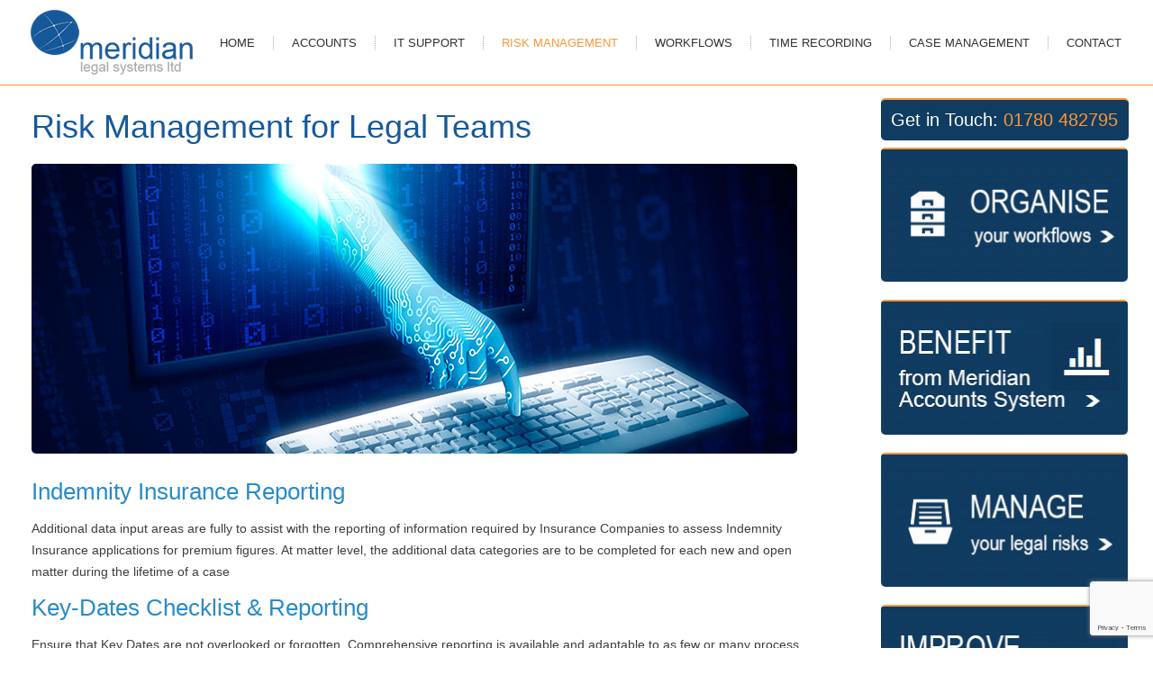

--- FILE ---
content_type: text/html; charset=UTF-8
request_url: https://www.meridianlegalsystems.co.uk/risk-management-for-legal-teams/
body_size: 6641
content:
<!DOCTYPE html>
<html lang="en-GB">
<head>
<meta charset="UTF-8" />

<meta name="viewport" content="initial-scale = 1.0, maximum-scale = 1.0, user-scalable = no, width = device-width" />
<!--[if lt IE 9]><script src="/html5.js"></script><![endif]-->

<link rel="stylesheet" href="https://www.meridianlegalsystems.co.uk/wp-content/themes/meridian/style.css" media="screen" />
<link rel="pingback" href="https://www.meridianlegalsystems.co.uk/xmlrpc.php" />
<title>Risk Management for Legal Teams &#8211; Meridian Legal Systems Ltd</title>
<meta name='robots' content='max-image-preview:large' />
<link rel='dns-prefetch' href='//ajax.googleapis.com' />
<link rel="alternate" type="application/rss+xml" title="Meridian Legal Systems Ltd &raquo; Feed" href="https://www.meridianlegalsystems.co.uk/feed/" />
<link rel="alternate" type="application/rss+xml" title="Meridian Legal Systems Ltd &raquo; Comments Feed" href="https://www.meridianlegalsystems.co.uk/comments/feed/" />
<link rel="alternate" title="oEmbed (JSON)" type="application/json+oembed" href="https://www.meridianlegalsystems.co.uk/wp-json/oembed/1.0/embed?url=https%3A%2F%2Fwww.meridianlegalsystems.co.uk%2Frisk-management-for-legal-teams%2F" />
<link rel="alternate" title="oEmbed (XML)" type="text/xml+oembed" href="https://www.meridianlegalsystems.co.uk/wp-json/oembed/1.0/embed?url=https%3A%2F%2Fwww.meridianlegalsystems.co.uk%2Frisk-management-for-legal-teams%2F&#038;format=xml" />
<style id='wp-img-auto-sizes-contain-inline-css' type='text/css'>
img:is([sizes=auto i],[sizes^="auto," i]){contain-intrinsic-size:3000px 1500px}
/*# sourceURL=wp-img-auto-sizes-contain-inline-css */
</style>
<style id='wp-emoji-styles-inline-css' type='text/css'>

	img.wp-smiley, img.emoji {
		display: inline !important;
		border: none !important;
		box-shadow: none !important;
		height: 1em !important;
		width: 1em !important;
		margin: 0 0.07em !important;
		vertical-align: -0.1em !important;
		background: none !important;
		padding: 0 !important;
	}
/*# sourceURL=wp-emoji-styles-inline-css */
</style>
<style id='classic-theme-styles-inline-css' type='text/css'>
/*! This file is auto-generated */
.wp-block-button__link{color:#fff;background-color:#32373c;border-radius:9999px;box-shadow:none;text-decoration:none;padding:calc(.667em + 2px) calc(1.333em + 2px);font-size:1.125em}.wp-block-file__button{background:#32373c;color:#fff;text-decoration:none}
/*# sourceURL=/wp-includes/css/classic-themes.min.css */
</style>
<link rel='stylesheet' id='chads-extend-styles-css' href='https://www.meridianlegalsystems.co.uk/wp-content/plugins/chads-extend/css/front-end.css?ver=6578e9f6885fcd92ada5636baa742ab9' type='text/css' media='all' />
<link rel='stylesheet' id='animate.css-css' href='https://www.meridianlegalsystems.co.uk/wp-content/plugins/chads-extend/css/animate.css?ver=6578e9f6885fcd92ada5636baa742ab9' type='text/css' media='all' />
<link rel='stylesheet' id='owl-carousel-css' href='https://www.meridianlegalsystems.co.uk/wp-content/plugins/chads-extend/owl-carousel/owl.carousel.css?ver=6578e9f6885fcd92ada5636baa742ab9' type='text/css' media='all' />
<link rel='stylesheet' id='owl-theme-css' href='https://www.meridianlegalsystems.co.uk/wp-content/plugins/chads-extend/owl-carousel/owl.theme.css?ver=6578e9f6885fcd92ada5636baa742ab9' type='text/css' media='all' />
<link rel='stylesheet' id='owl-transitions-css' href='https://www.meridianlegalsystems.co.uk/wp-content/plugins/chads-extend/owl-carousel/owl.transitions.css?ver=6578e9f6885fcd92ada5636baa742ab9' type='text/css' media='all' />
<link rel='stylesheet' id='fonts-css' href='https://www.meridianlegalsystems.co.uk/wp-content/plugins/chads-extend/css/fonts.css?ver=6578e9f6885fcd92ada5636baa742ab9' type='text/css' media='all' />
<link rel='stylesheet' id='fancybox-css' href='https://www.meridianlegalsystems.co.uk/wp-content/plugins/chads-extend/fancybox/jquery.fancybox.css?ver=6578e9f6885fcd92ada5636baa742ab9' type='text/css' media='all' />
<link rel='stylesheet' id='jquery-dd-css' href='https://www.meridianlegalsystems.co.uk/wp-content/plugins/chads-extend/css/dd.css?ver=6578e9f6885fcd92ada5636baa742ab9' type='text/css' media='all' />
<link rel='stylesheet' id='jquery-selectboxit-css' href='https://www.meridianlegalsystems.co.uk/wp-content/plugins/chads-extend/css/jquery.selectBoxIt.css?ver=6578e9f6885fcd92ada5636baa742ab9' type='text/css' media='all' />
<link rel='stylesheet' id='jquery-maximage-css' href='https://www.meridianlegalsystems.co.uk/wp-content/plugins/chads-extend/css/jquery.maximage.css?ver=6578e9f6885fcd92ada5636baa742ab9' type='text/css' media='all' />
<link rel='stylesheet' id='jquery-onscroll-css' href='https://www.meridianlegalsystems.co.uk/wp-content/plugins/chads-extend/css/onscroll.css?ver=6578e9f6885fcd92ada5636baa742ab9' type='text/css' media='all' />
<link rel='stylesheet' id='contact-form-7-css' href='https://www.meridianlegalsystems.co.uk/wp-content/plugins/contact-form-7/includes/css/styles.css?ver=6.1.4' type='text/css' media='all' />
<link rel='stylesheet' id='style.responsive.css-css' href='https://www.meridianlegalsystems.co.uk/wp-content/themes/meridian/style.responsive.css?ver=6578e9f6885fcd92ada5636baa742ab9' type='text/css' media='all' />
<script type="text/javascript" src="https://www.meridianlegalsystems.co.uk/wp-content/plugins/chads-jquery-version/public/js/jquery/3.5.1/jquery.min.js?ver=3.5.1" id="jquery-js"></script>
<script type="text/javascript" src="https://www.meridianlegalsystems.co.uk/wp-content/plugins/chads-extend/fancybox/jquery.fancybox.js?ver=6578e9f6885fcd92ada5636baa742ab9" id="jquery-fancybox-js"></script>
<script type="text/javascript" src="https://www.meridianlegalsystems.co.uk/wp-content/plugins/chads-extend/js/spin.js?ver=6578e9f6885fcd92ada5636baa742ab9" id="spin.js-js"></script>
<script type="text/javascript" src="https://www.meridianlegalsystems.co.uk/wp-content/plugins/chads-extend/js/modernizr.custom.js?ver=6578e9f6885fcd92ada5636baa742ab9" id="modernizr-js"></script>
<script type="text/javascript" src="https://www.meridianlegalsystems.co.uk/wp-content/plugins/chads-extend/js/classie.js?ver=6578e9f6885fcd92ada5636baa742ab9" id="classie-js"></script>
<script type="text/javascript" src="https://www.meridianlegalsystems.co.uk/wp-content/plugins/chads-extend/js/onscroll-cbpScroller.js?ver=6578e9f6885fcd92ada5636baa742ab9" id="onscroll-cbpScroller-js"></script>
<script type="text/javascript" src="https://www.meridianlegalsystems.co.uk/wp-content/themes/meridian/script.js?ver=6578e9f6885fcd92ada5636baa742ab9" id="script.js-js"></script>
<script type="text/javascript" src="https://www.meridianlegalsystems.co.uk/wp-content/themes/meridian/script.responsive.js?ver=6578e9f6885fcd92ada5636baa742ab9" id="script.responsive.js-js"></script>
<link rel="https://api.w.org/" href="https://www.meridianlegalsystems.co.uk/wp-json/" /><link rel="alternate" title="JSON" type="application/json" href="https://www.meridianlegalsystems.co.uk/wp-json/wp/v2/pages/133" /><link rel="EditURI" type="application/rsd+xml" title="RSD" href="https://www.meridianlegalsystems.co.uk/xmlrpc.php?rsd" />
<link rel="canonical" href="https://www.meridianlegalsystems.co.uk/risk-management-for-legal-teams/" />
<link rel='shortlink' href='https://www.meridianlegalsystems.co.uk/?p=133' />



<link href='https://fonts.googleapis.com/css?family=Raleway:100,100italic,200,200italic,300,300italic,400,400italic,500,500italic,600,600italic,700,700italic,800,800italic,900,900italic' rel='stylesheet' type='text/css'>
	    
<style id='global-styles-inline-css' type='text/css'>
:root{--wp--preset--aspect-ratio--square: 1;--wp--preset--aspect-ratio--4-3: 4/3;--wp--preset--aspect-ratio--3-4: 3/4;--wp--preset--aspect-ratio--3-2: 3/2;--wp--preset--aspect-ratio--2-3: 2/3;--wp--preset--aspect-ratio--16-9: 16/9;--wp--preset--aspect-ratio--9-16: 9/16;--wp--preset--color--black: #000000;--wp--preset--color--cyan-bluish-gray: #abb8c3;--wp--preset--color--white: #ffffff;--wp--preset--color--pale-pink: #f78da7;--wp--preset--color--vivid-red: #cf2e2e;--wp--preset--color--luminous-vivid-orange: #ff6900;--wp--preset--color--luminous-vivid-amber: #fcb900;--wp--preset--color--light-green-cyan: #7bdcb5;--wp--preset--color--vivid-green-cyan: #00d084;--wp--preset--color--pale-cyan-blue: #8ed1fc;--wp--preset--color--vivid-cyan-blue: #0693e3;--wp--preset--color--vivid-purple: #9b51e0;--wp--preset--gradient--vivid-cyan-blue-to-vivid-purple: linear-gradient(135deg,rgb(6,147,227) 0%,rgb(155,81,224) 100%);--wp--preset--gradient--light-green-cyan-to-vivid-green-cyan: linear-gradient(135deg,rgb(122,220,180) 0%,rgb(0,208,130) 100%);--wp--preset--gradient--luminous-vivid-amber-to-luminous-vivid-orange: linear-gradient(135deg,rgb(252,185,0) 0%,rgb(255,105,0) 100%);--wp--preset--gradient--luminous-vivid-orange-to-vivid-red: linear-gradient(135deg,rgb(255,105,0) 0%,rgb(207,46,46) 100%);--wp--preset--gradient--very-light-gray-to-cyan-bluish-gray: linear-gradient(135deg,rgb(238,238,238) 0%,rgb(169,184,195) 100%);--wp--preset--gradient--cool-to-warm-spectrum: linear-gradient(135deg,rgb(74,234,220) 0%,rgb(151,120,209) 20%,rgb(207,42,186) 40%,rgb(238,44,130) 60%,rgb(251,105,98) 80%,rgb(254,248,76) 100%);--wp--preset--gradient--blush-light-purple: linear-gradient(135deg,rgb(255,206,236) 0%,rgb(152,150,240) 100%);--wp--preset--gradient--blush-bordeaux: linear-gradient(135deg,rgb(254,205,165) 0%,rgb(254,45,45) 50%,rgb(107,0,62) 100%);--wp--preset--gradient--luminous-dusk: linear-gradient(135deg,rgb(255,203,112) 0%,rgb(199,81,192) 50%,rgb(65,88,208) 100%);--wp--preset--gradient--pale-ocean: linear-gradient(135deg,rgb(255,245,203) 0%,rgb(182,227,212) 50%,rgb(51,167,181) 100%);--wp--preset--gradient--electric-grass: linear-gradient(135deg,rgb(202,248,128) 0%,rgb(113,206,126) 100%);--wp--preset--gradient--midnight: linear-gradient(135deg,rgb(2,3,129) 0%,rgb(40,116,252) 100%);--wp--preset--font-size--small: 13px;--wp--preset--font-size--medium: 20px;--wp--preset--font-size--large: 36px;--wp--preset--font-size--x-large: 42px;--wp--preset--spacing--20: 0.44rem;--wp--preset--spacing--30: 0.67rem;--wp--preset--spacing--40: 1rem;--wp--preset--spacing--50: 1.5rem;--wp--preset--spacing--60: 2.25rem;--wp--preset--spacing--70: 3.38rem;--wp--preset--spacing--80: 5.06rem;--wp--preset--shadow--natural: 6px 6px 9px rgba(0, 0, 0, 0.2);--wp--preset--shadow--deep: 12px 12px 50px rgba(0, 0, 0, 0.4);--wp--preset--shadow--sharp: 6px 6px 0px rgba(0, 0, 0, 0.2);--wp--preset--shadow--outlined: 6px 6px 0px -3px rgb(255, 255, 255), 6px 6px rgb(0, 0, 0);--wp--preset--shadow--crisp: 6px 6px 0px rgb(0, 0, 0);}:where(.is-layout-flex){gap: 0.5em;}:where(.is-layout-grid){gap: 0.5em;}body .is-layout-flex{display: flex;}.is-layout-flex{flex-wrap: wrap;align-items: center;}.is-layout-flex > :is(*, div){margin: 0;}body .is-layout-grid{display: grid;}.is-layout-grid > :is(*, div){margin: 0;}:where(.wp-block-columns.is-layout-flex){gap: 2em;}:where(.wp-block-columns.is-layout-grid){gap: 2em;}:where(.wp-block-post-template.is-layout-flex){gap: 1.25em;}:where(.wp-block-post-template.is-layout-grid){gap: 1.25em;}.has-black-color{color: var(--wp--preset--color--black) !important;}.has-cyan-bluish-gray-color{color: var(--wp--preset--color--cyan-bluish-gray) !important;}.has-white-color{color: var(--wp--preset--color--white) !important;}.has-pale-pink-color{color: var(--wp--preset--color--pale-pink) !important;}.has-vivid-red-color{color: var(--wp--preset--color--vivid-red) !important;}.has-luminous-vivid-orange-color{color: var(--wp--preset--color--luminous-vivid-orange) !important;}.has-luminous-vivid-amber-color{color: var(--wp--preset--color--luminous-vivid-amber) !important;}.has-light-green-cyan-color{color: var(--wp--preset--color--light-green-cyan) !important;}.has-vivid-green-cyan-color{color: var(--wp--preset--color--vivid-green-cyan) !important;}.has-pale-cyan-blue-color{color: var(--wp--preset--color--pale-cyan-blue) !important;}.has-vivid-cyan-blue-color{color: var(--wp--preset--color--vivid-cyan-blue) !important;}.has-vivid-purple-color{color: var(--wp--preset--color--vivid-purple) !important;}.has-black-background-color{background-color: var(--wp--preset--color--black) !important;}.has-cyan-bluish-gray-background-color{background-color: var(--wp--preset--color--cyan-bluish-gray) !important;}.has-white-background-color{background-color: var(--wp--preset--color--white) !important;}.has-pale-pink-background-color{background-color: var(--wp--preset--color--pale-pink) !important;}.has-vivid-red-background-color{background-color: var(--wp--preset--color--vivid-red) !important;}.has-luminous-vivid-orange-background-color{background-color: var(--wp--preset--color--luminous-vivid-orange) !important;}.has-luminous-vivid-amber-background-color{background-color: var(--wp--preset--color--luminous-vivid-amber) !important;}.has-light-green-cyan-background-color{background-color: var(--wp--preset--color--light-green-cyan) !important;}.has-vivid-green-cyan-background-color{background-color: var(--wp--preset--color--vivid-green-cyan) !important;}.has-pale-cyan-blue-background-color{background-color: var(--wp--preset--color--pale-cyan-blue) !important;}.has-vivid-cyan-blue-background-color{background-color: var(--wp--preset--color--vivid-cyan-blue) !important;}.has-vivid-purple-background-color{background-color: var(--wp--preset--color--vivid-purple) !important;}.has-black-border-color{border-color: var(--wp--preset--color--black) !important;}.has-cyan-bluish-gray-border-color{border-color: var(--wp--preset--color--cyan-bluish-gray) !important;}.has-white-border-color{border-color: var(--wp--preset--color--white) !important;}.has-pale-pink-border-color{border-color: var(--wp--preset--color--pale-pink) !important;}.has-vivid-red-border-color{border-color: var(--wp--preset--color--vivid-red) !important;}.has-luminous-vivid-orange-border-color{border-color: var(--wp--preset--color--luminous-vivid-orange) !important;}.has-luminous-vivid-amber-border-color{border-color: var(--wp--preset--color--luminous-vivid-amber) !important;}.has-light-green-cyan-border-color{border-color: var(--wp--preset--color--light-green-cyan) !important;}.has-vivid-green-cyan-border-color{border-color: var(--wp--preset--color--vivid-green-cyan) !important;}.has-pale-cyan-blue-border-color{border-color: var(--wp--preset--color--pale-cyan-blue) !important;}.has-vivid-cyan-blue-border-color{border-color: var(--wp--preset--color--vivid-cyan-blue) !important;}.has-vivid-purple-border-color{border-color: var(--wp--preset--color--vivid-purple) !important;}.has-vivid-cyan-blue-to-vivid-purple-gradient-background{background: var(--wp--preset--gradient--vivid-cyan-blue-to-vivid-purple) !important;}.has-light-green-cyan-to-vivid-green-cyan-gradient-background{background: var(--wp--preset--gradient--light-green-cyan-to-vivid-green-cyan) !important;}.has-luminous-vivid-amber-to-luminous-vivid-orange-gradient-background{background: var(--wp--preset--gradient--luminous-vivid-amber-to-luminous-vivid-orange) !important;}.has-luminous-vivid-orange-to-vivid-red-gradient-background{background: var(--wp--preset--gradient--luminous-vivid-orange-to-vivid-red) !important;}.has-very-light-gray-to-cyan-bluish-gray-gradient-background{background: var(--wp--preset--gradient--very-light-gray-to-cyan-bluish-gray) !important;}.has-cool-to-warm-spectrum-gradient-background{background: var(--wp--preset--gradient--cool-to-warm-spectrum) !important;}.has-blush-light-purple-gradient-background{background: var(--wp--preset--gradient--blush-light-purple) !important;}.has-blush-bordeaux-gradient-background{background: var(--wp--preset--gradient--blush-bordeaux) !important;}.has-luminous-dusk-gradient-background{background: var(--wp--preset--gradient--luminous-dusk) !important;}.has-pale-ocean-gradient-background{background: var(--wp--preset--gradient--pale-ocean) !important;}.has-electric-grass-gradient-background{background: var(--wp--preset--gradient--electric-grass) !important;}.has-midnight-gradient-background{background: var(--wp--preset--gradient--midnight) !important;}.has-small-font-size{font-size: var(--wp--preset--font-size--small) !important;}.has-medium-font-size{font-size: var(--wp--preset--font-size--medium) !important;}.has-large-font-size{font-size: var(--wp--preset--font-size--large) !important;}.has-x-large-font-size{font-size: var(--wp--preset--font-size--x-large) !important;}
/*# sourceURL=global-styles-inline-css */
</style>
</head>
<body data-rsssl=1 class="wp-singular page-template-default page page-id-133 wp-theme-meridian">


<div id="chads-main" class="inner-page">



<header class="chads-header">
<div class="chads-sheet" style="background:transparent;margin-top:0;">
    <div class="chads-shapes">
        <div class="chads-object2069908625logo"></div>

            </div>





<nav class="chads-nav">
    <div class="chads-nav-inner">
    
<ul class="chads-hmenu menu-4">
	<li class="menu-item-151"><a title="Home" href="https://www.meridianlegalsystems.co.uk/">Home</a>
	<ul>
		<li class="menu-item-187"><a title="Legal Software Providers" href="https://www.meridianlegalsystems.co.uk/meridian-legal-systems/">Legal Software Providers</a>
		</li>
	</ul>
	</li>
	<li class="menu-item-153"><a title="Accounts" href="https://www.meridianlegalsystems.co.uk/accounts-for-the-legal-profession/">Accounts</a>
	<ul>
		<li class="menu-item-152"><a title="Accounts Features" href="https://www.meridianlegalsystems.co.uk/accounts-features/">Accounts Features</a>
		</li>
	</ul>
	</li>
	<li class="menu-item-155"><a title="IT Support" href="https://www.meridianlegalsystems.co.uk/networking-e-mail-internet-support/">IT Support</a>
	</li>
	<li class="menu-item-156 active"><a title="Risk Management" href="https://www.meridianlegalsystems.co.uk/risk-management-for-legal-teams/" class="active">Risk Management</a>
	</li>
	<li class="menu-item-157"><a title="Workflows" href="https://www.meridianlegalsystems.co.uk/document-workflows/">Workflows</a>
	</li>
	<li class="menu-item-158"><a title="Time Recording" href="https://www.meridianlegalsystems.co.uk/time-recording-for-legal-teams/">Time Recording</a>
	</li>
	<li class="menu-item-159"><a title="Case Management" href="https://www.meridianlegalsystems.co.uk/case-management-for-the-legal-profession/">Case Management</a>
	</li>
	<li class="menu-item-169"><a title="Contact" href="https://www.meridianlegalsystems.co.uk/contact-meridian-legal-systems-ltd/">Contact</a>
	</li>
</ul>
 
        </div>
    </nav></div>
                    
</header>

<div class="chads-sheet clearfix"  >
            <div class="chads-layout-wrapper">
                <div class="chads-content-layout">
                    <div class="chads-content-layout-row">
                        <div class="chads-layout-cell chads-content">
                        
                                            
							<article id="post-133"  class="chads-post chads-article  post-133 page type-page status-publish hentry" style="">
                                <h1 class="chads-postheader entry-title">Risk Management for Legal Teams</h1>                                                                <div class="chads-postcontent clearfix"><p><img fetchpriority="high" decoding="async" class="alignnone size-full wp-image-184" src="https://www.meridianlegalsystems.co.uk/wp-content/uploads/2016/09/security.jpg" alt="risk management" width="850" height="322" srcset="https://www.meridianlegalsystems.co.uk/wp-content/uploads/2016/09/security.jpg 850w, https://www.meridianlegalsystems.co.uk/wp-content/uploads/2016/09/security-300x114.jpg 300w, https://www.meridianlegalsystems.co.uk/wp-content/uploads/2016/09/security-768x291.jpg 768w" sizes="(max-width: 850px) 100vw, 850px" /></p>
<h3>Indemnity Insurance Reporting</h3>
<p>Additional data input areas are fully to assist with the reporting of information required by Insurance Companies to assess Indemnity Insurance applications for premium figures. At matter level, the additional data categories are to be completed for each new and open matter during the lifetime of a case</p>
<h3>Key-Dates Checklist &amp; Reporting</h3>
<p>Ensure that Key Dates are not overlooked or forgotten. Comprehensive reporting is available and adaptable to as few or many process checks as required.</p>
<h3>Monitor and Assess Key Stages</h3>
<p>Key Dates are grouped together into summary work stages. This provides an easy to read overview of multiple files at once. Included are the average times taken to complete each stage, which is invaluable when an overview of staff performance is required</p>
</div>


</article>
	
			
                        </div>
                        

<div class="chads-layout-cell chads-sidebar1"><div  id="black-studio-tinymce-7" class="chads-block widget widget_black_studio_tinymce  clearfix">
        <div class="chads-blockcontent"><div class="textwidget"><p>Get in Touch: <a href="tel:01780-482795">01780 482795</a></p>
</div></div>
</div><div  id="black-studio-tinymce-3" class="chads-block widget widget_black_studio_tinymce  clearfix">
        <div class="chads-blockcontent"><div class="textwidget"><p><a href="https://www.meridianlegalsystems.co.uk/document-workflows"><img class="alignnone wp-image-228 size-full" src="https://www.meridianlegalsystems.co.uk/wp-content/uploads/2016/10/workflow-side-pics2.jpg" alt="manage workflow" width="275" height="150" /></a></p>
</div></div>
</div><div  id="black-studio-tinymce-2" class="chads-block widget widget_black_studio_tinymce  clearfix">
        <div class="chads-blockcontent"><div class="textwidget"><p><a href="https://www.meridianlegalsystems.co.uk/accounts-for-the-legal-profession/"><img class="alignnone wp-image-229 size-full" src="https://www.meridianlegalsystems.co.uk/wp-content/uploads/2016/10/accounts-side-pics2.jpg" alt="Accounts system" width="275" height="150" /></a></p>
</div></div>
</div><div  id="black-studio-tinymce-4" class="chads-block widget widget_black_studio_tinymce  clearfix">
        <div class="chads-blockcontent"><div class="textwidget"><p><a href="https://www.meridianlegalsystems.co.uk/risk-management-for-legal-teams/"><img class="alignnone wp-image-232 size-full" src="https://www.meridianlegalsystems.co.uk/wp-content/uploads/2016/10/side-pics-risk3.jpg" alt="manage legal rsik" width="275" height="150" /></a></p>
</div></div>
</div><div  id="black-studio-tinymce-5" class="chads-block widget widget_black_studio_tinymce  clearfix">
        <div class="chads-blockcontent"><div class="textwidget"><p><a href="https://www.meridianlegalsystems.co.uk/time-recording-for-legal-teams"><img class="alignnone wp-image-230 size-full" src="https://www.meridianlegalsystems.co.uk/wp-content/uploads/2016/10/time-manage-side-pics2.jpg" alt="legal time management" width="275" height="150" /></a></p>
</div></div>
</div><div  id="black-studio-tinymce-6" class="chads-block widget widget_black_studio_tinymce  clearfix">
        <div class="chads-blockcontent"><div class="textwidget"><p><a href="https://www.meridianlegalsystems.co.uk/contact-meridian-legal-systems-ltd/"><img class="alignnone wp-image-231 size-full" src="https://www.meridianlegalsystems.co.uk/wp-content/uploads/2016/10/side-pics-helpdesk2.jpg" alt="Contact the help desk" width="275" height="150" /></a></p>
</div></div>
</div></div>
                    </div>
                </div>
            </div>
    </div>
    
    
<footer class="chads-footer">
  <div class="chads-footer-inner"><div class="chads-content-layout">
    <div class="chads-content-layout-row">
                    <div class="chads-layout-cell chads-layout-cell-size2">
            <div class="chads-center-wrapper"><div class="chads-center-inner"><div class="menu-footer-menu-container"><ul id="menu-footer-menu" class="menu"><li id="menu-item-305" class="menu-item menu-item-type-post_type menu-item-object-page menu-item-305"><a href="https://www.meridianlegalsystems.co.uk/terms-and-conditions/">Terms and Conditions</a></li>
<li id="menu-item-264" class="menu-item menu-item-type-post_type menu-item-object-page menu-item-264"><a href="https://www.meridianlegalsystems.co.uk/customer-privacy-notice/">CUSTOMER Privacy Notice</a></li>
<li id="menu-item-193" class="menu-item menu-item-type-post_type menu-item-object-page menu-item-193"><a href="https://www.meridianlegalsystems.co.uk/meridian-legal-systems/">Legal Software Providers</a></li>
<li id="menu-item-195" class="menu-item menu-item-type-post_type menu-item-object-page menu-item-195"><a href="https://www.meridianlegalsystems.co.uk/networking-e-mail-internet-support/">Networking, E-mail, Internet &#038; Support</a></li>
<li id="menu-item-196" class="menu-item menu-item-type-post_type menu-item-object-page current-menu-item page_item page-item-133 current_page_item menu-item-196"><a href="https://www.meridianlegalsystems.co.uk/risk-management-for-legal-teams/" aria-current="page">Risk Management for Legal Teams</a></li>
<li id="menu-item-197" class="menu-item menu-item-type-post_type menu-item-object-page menu-item-197"><a href="https://www.meridianlegalsystems.co.uk/document-workflows/">Document Workflows</a></li>
<li id="menu-item-198" class="menu-item menu-item-type-post_type menu-item-object-page menu-item-198"><a href="https://www.meridianlegalsystems.co.uk/time-recording-for-legal-teams/">Time Recording for Legal Teams</a></li>
<li id="menu-item-199" class="menu-item menu-item-type-post_type menu-item-object-page menu-item-199"><a href="https://www.meridianlegalsystems.co.uk/case-management-for-the-legal-profession/">Legal Case Management Software</a></li>
<li id="menu-item-200" class="menu-item menu-item-type-post_type menu-item-object-page menu-item-200"><a href="https://www.meridianlegalsystems.co.uk/accounts-features/">Accounts Features</a></li>
<li id="menu-item-201" class="menu-item menu-item-type-post_type menu-item-object-page menu-item-201"><a href="https://www.meridianlegalsystems.co.uk/accounts-for-the-legal-profession/">Accounts for the Legal Profession</a></li>
<li id="menu-item-194" class="menu-item menu-item-type-post_type menu-item-object-page menu-item-194"><a href="https://www.meridianlegalsystems.co.uk/contact-meridian-legal-systems-ltd/">Contact Meridian Legal Systems Ltd</a></li>
</ul></div></div></div><div class="clearfix"> </div>            </div>
                    <div class="chads-layout-cell chads-layout-cell-size2">
            <div class="chads-center-wrapper"><div class="chads-center-inner"><div class="textwidget"><p>Copyright © Meridian Legal Systems 2016. All Rights Reserved.</p>
<p>&nbsp;</p>
<p><a href="http://www.chadswebstudio.co.uk/" target="_blank">Website by Chadwick Design</a></p>
</div></div></div><div class="clearfix"> </div>            </div>
            </div>
</div>
        <div class="chads-footer-text">
<p><a href="https://www.meridianlegalsystems.co.uk/feed/" class="chads-rss-tag-icon" title="Meridian Legal Systems Ltd RSS Feed" style="float: right; line-height: 0px;"></a></p>

</div>
</div>
</footer>

</div>


<div id="wp-footer">
	<script type="speculationrules">
{"prefetch":[{"source":"document","where":{"and":[{"href_matches":"/*"},{"not":{"href_matches":["/wp-*.php","/wp-admin/*","/wp-content/uploads/*","/wp-content/*","/wp-content/plugins/*","/wp-content/themes/meridian/*","/*\\?(.+)"]}},{"not":{"selector_matches":"a[rel~=\"nofollow\"]"}},{"not":{"selector_matches":".no-prefetch, .no-prefetch a"}}]},"eagerness":"conservative"}]}
</script>
<script type="text/javascript" src="https://ajax.googleapis.com/ajax/libs/jqueryui/1.9.2/jquery-ui.min.js?ver=1.9.2" id="jquery-ui-js"></script>
<script type="text/javascript" src="https://www.meridianlegalsystems.co.uk/wp-content/plugins/chads-extend/js/front-end.js?ver=6578e9f6885fcd92ada5636baa742ab9" id="chads-extend-scripts-js"></script>
<script type="text/javascript" src="https://www.meridianlegalsystems.co.uk/wp-content/plugins/chads-extend/js/parallax.js?ver=1.1.3" id="parallax-js-js"></script>
<script type="text/javascript" src="https://www.meridianlegalsystems.co.uk/wp-content/plugins/chads-extend/owl-carousel/owl.carousel.js?ver=1.3.3" id="owl-carousel-js-js"></script>
<script type="text/javascript" src="https://www.meridianlegalsystems.co.uk/wp-content/plugins/chads-extend/js/jquery.dd.min.js?ver=3.5.2" id="jquery-dd-js"></script>
<script type="text/javascript" src="https://www.meridianlegalsystems.co.uk/wp-content/plugins/chads-extend/js/jquery.selectBoxIt.js?ver=3.8.1" id="jquery-selectboxit-js"></script>
<script type="text/javascript" src="https://www.meridianlegalsystems.co.uk/wp-content/plugins/chads-extend/js/jquery.cycle2.min.js?ver=2.1.6" id="jquery-cycle-js"></script>
<script type="text/javascript" src="https://www.meridianlegalsystems.co.uk/wp-content/plugins/chads-extend/js/jquery.maximage.js?ver=2.0" id="jquery-maximage-js"></script>
<script type="text/javascript" src="https://www.meridianlegalsystems.co.uk/wp-includes/js/dist/hooks.min.js?ver=dd5603f07f9220ed27f1" id="wp-hooks-js"></script>
<script type="text/javascript" src="https://www.meridianlegalsystems.co.uk/wp-includes/js/dist/i18n.min.js?ver=c26c3dc7bed366793375" id="wp-i18n-js"></script>
<script type="text/javascript" id="wp-i18n-js-after">
/* <![CDATA[ */
wp.i18n.setLocaleData( { 'text direction\u0004ltr': [ 'ltr' ] } );
//# sourceURL=wp-i18n-js-after
/* ]]> */
</script>
<script type="text/javascript" src="https://www.meridianlegalsystems.co.uk/wp-content/plugins/contact-form-7/includes/swv/js/index.js?ver=6.1.4" id="swv-js"></script>
<script type="text/javascript" id="contact-form-7-js-before">
/* <![CDATA[ */
var wpcf7 = {
    "api": {
        "root": "https:\/\/www.meridianlegalsystems.co.uk\/wp-json\/",
        "namespace": "contact-form-7\/v1"
    }
};
//# sourceURL=contact-form-7-js-before
/* ]]> */
</script>
<script type="text/javascript" src="https://www.meridianlegalsystems.co.uk/wp-content/plugins/contact-form-7/includes/js/index.js?ver=6.1.4" id="contact-form-7-js"></script>
<script type="text/javascript" src="https://www.google.com/recaptcha/api.js?render=6LcauYMUAAAAANHXvMcLXpjn8jUoYfC0mxYLBAUl&amp;ver=3.0" id="google-recaptcha-js"></script>
<script type="text/javascript" src="https://www.meridianlegalsystems.co.uk/wp-includes/js/dist/vendor/wp-polyfill.min.js?ver=3.15.0" id="wp-polyfill-js"></script>
<script type="text/javascript" id="wpcf7-recaptcha-js-before">
/* <![CDATA[ */
var wpcf7_recaptcha = {
    "sitekey": "6LcauYMUAAAAANHXvMcLXpjn8jUoYfC0mxYLBAUl",
    "actions": {
        "homepage": "homepage",
        "contactform": "contactform"
    }
};
//# sourceURL=wpcf7-recaptcha-js-before
/* ]]> */
</script>
<script type="text/javascript" src="https://www.meridianlegalsystems.co.uk/wp-content/plugins/contact-form-7/modules/recaptcha/index.js?ver=6.1.4" id="wpcf7-recaptcha-js"></script>
<script id="wp-emoji-settings" type="application/json">
{"baseUrl":"https://s.w.org/images/core/emoji/17.0.2/72x72/","ext":".png","svgUrl":"https://s.w.org/images/core/emoji/17.0.2/svg/","svgExt":".svg","source":{"concatemoji":"https://www.meridianlegalsystems.co.uk/wp-includes/js/wp-emoji-release.min.js?ver=6578e9f6885fcd92ada5636baa742ab9"}}
</script>
<script type="module">
/* <![CDATA[ */
/*! This file is auto-generated */
const a=JSON.parse(document.getElementById("wp-emoji-settings").textContent),o=(window._wpemojiSettings=a,"wpEmojiSettingsSupports"),s=["flag","emoji"];function i(e){try{var t={supportTests:e,timestamp:(new Date).valueOf()};sessionStorage.setItem(o,JSON.stringify(t))}catch(e){}}function c(e,t,n){e.clearRect(0,0,e.canvas.width,e.canvas.height),e.fillText(t,0,0);t=new Uint32Array(e.getImageData(0,0,e.canvas.width,e.canvas.height).data);e.clearRect(0,0,e.canvas.width,e.canvas.height),e.fillText(n,0,0);const a=new Uint32Array(e.getImageData(0,0,e.canvas.width,e.canvas.height).data);return t.every((e,t)=>e===a[t])}function p(e,t){e.clearRect(0,0,e.canvas.width,e.canvas.height),e.fillText(t,0,0);var n=e.getImageData(16,16,1,1);for(let e=0;e<n.data.length;e++)if(0!==n.data[e])return!1;return!0}function u(e,t,n,a){switch(t){case"flag":return n(e,"\ud83c\udff3\ufe0f\u200d\u26a7\ufe0f","\ud83c\udff3\ufe0f\u200b\u26a7\ufe0f")?!1:!n(e,"\ud83c\udde8\ud83c\uddf6","\ud83c\udde8\u200b\ud83c\uddf6")&&!n(e,"\ud83c\udff4\udb40\udc67\udb40\udc62\udb40\udc65\udb40\udc6e\udb40\udc67\udb40\udc7f","\ud83c\udff4\u200b\udb40\udc67\u200b\udb40\udc62\u200b\udb40\udc65\u200b\udb40\udc6e\u200b\udb40\udc67\u200b\udb40\udc7f");case"emoji":return!a(e,"\ud83e\u1fac8")}return!1}function f(e,t,n,a){let r;const o=(r="undefined"!=typeof WorkerGlobalScope&&self instanceof WorkerGlobalScope?new OffscreenCanvas(300,150):document.createElement("canvas")).getContext("2d",{willReadFrequently:!0}),s=(o.textBaseline="top",o.font="600 32px Arial",{});return e.forEach(e=>{s[e]=t(o,e,n,a)}),s}function r(e){var t=document.createElement("script");t.src=e,t.defer=!0,document.head.appendChild(t)}a.supports={everything:!0,everythingExceptFlag:!0},new Promise(t=>{let n=function(){try{var e=JSON.parse(sessionStorage.getItem(o));if("object"==typeof e&&"number"==typeof e.timestamp&&(new Date).valueOf()<e.timestamp+604800&&"object"==typeof e.supportTests)return e.supportTests}catch(e){}return null}();if(!n){if("undefined"!=typeof Worker&&"undefined"!=typeof OffscreenCanvas&&"undefined"!=typeof URL&&URL.createObjectURL&&"undefined"!=typeof Blob)try{var e="postMessage("+f.toString()+"("+[JSON.stringify(s),u.toString(),c.toString(),p.toString()].join(",")+"));",a=new Blob([e],{type:"text/javascript"});const r=new Worker(URL.createObjectURL(a),{name:"wpTestEmojiSupports"});return void(r.onmessage=e=>{i(n=e.data),r.terminate(),t(n)})}catch(e){}i(n=f(s,u,c,p))}t(n)}).then(e=>{for(const n in e)a.supports[n]=e[n],a.supports.everything=a.supports.everything&&a.supports[n],"flag"!==n&&(a.supports.everythingExceptFlag=a.supports.everythingExceptFlag&&a.supports[n]);var t;a.supports.everythingExceptFlag=a.supports.everythingExceptFlag&&!a.supports.flag,a.supports.everything||((t=a.source||{}).concatemoji?r(t.concatemoji):t.wpemoji&&t.twemoji&&(r(t.twemoji),r(t.wpemoji)))});
//# sourceURL=https://www.meridianlegalsystems.co.uk/wp-includes/js/wp-emoji-loader.min.js
/* ]]> */
</script>
	<!-- 67 queries. 0.194 seconds. -->
</div>
</body>
</html>



--- FILE ---
content_type: text/html; charset=utf-8
request_url: https://www.google.com/recaptcha/api2/anchor?ar=1&k=6LcauYMUAAAAANHXvMcLXpjn8jUoYfC0mxYLBAUl&co=aHR0cHM6Ly93d3cubWVyaWRpYW5sZWdhbHN5c3RlbXMuY28udWs6NDQz&hl=en&v=PoyoqOPhxBO7pBk68S4YbpHZ&size=invisible&anchor-ms=20000&execute-ms=30000&cb=jzxw8wsmxapw
body_size: 49777
content:
<!DOCTYPE HTML><html dir="ltr" lang="en"><head><meta http-equiv="Content-Type" content="text/html; charset=UTF-8">
<meta http-equiv="X-UA-Compatible" content="IE=edge">
<title>reCAPTCHA</title>
<style type="text/css">
/* cyrillic-ext */
@font-face {
  font-family: 'Roboto';
  font-style: normal;
  font-weight: 400;
  font-stretch: 100%;
  src: url(//fonts.gstatic.com/s/roboto/v48/KFO7CnqEu92Fr1ME7kSn66aGLdTylUAMa3GUBHMdazTgWw.woff2) format('woff2');
  unicode-range: U+0460-052F, U+1C80-1C8A, U+20B4, U+2DE0-2DFF, U+A640-A69F, U+FE2E-FE2F;
}
/* cyrillic */
@font-face {
  font-family: 'Roboto';
  font-style: normal;
  font-weight: 400;
  font-stretch: 100%;
  src: url(//fonts.gstatic.com/s/roboto/v48/KFO7CnqEu92Fr1ME7kSn66aGLdTylUAMa3iUBHMdazTgWw.woff2) format('woff2');
  unicode-range: U+0301, U+0400-045F, U+0490-0491, U+04B0-04B1, U+2116;
}
/* greek-ext */
@font-face {
  font-family: 'Roboto';
  font-style: normal;
  font-weight: 400;
  font-stretch: 100%;
  src: url(//fonts.gstatic.com/s/roboto/v48/KFO7CnqEu92Fr1ME7kSn66aGLdTylUAMa3CUBHMdazTgWw.woff2) format('woff2');
  unicode-range: U+1F00-1FFF;
}
/* greek */
@font-face {
  font-family: 'Roboto';
  font-style: normal;
  font-weight: 400;
  font-stretch: 100%;
  src: url(//fonts.gstatic.com/s/roboto/v48/KFO7CnqEu92Fr1ME7kSn66aGLdTylUAMa3-UBHMdazTgWw.woff2) format('woff2');
  unicode-range: U+0370-0377, U+037A-037F, U+0384-038A, U+038C, U+038E-03A1, U+03A3-03FF;
}
/* math */
@font-face {
  font-family: 'Roboto';
  font-style: normal;
  font-weight: 400;
  font-stretch: 100%;
  src: url(//fonts.gstatic.com/s/roboto/v48/KFO7CnqEu92Fr1ME7kSn66aGLdTylUAMawCUBHMdazTgWw.woff2) format('woff2');
  unicode-range: U+0302-0303, U+0305, U+0307-0308, U+0310, U+0312, U+0315, U+031A, U+0326-0327, U+032C, U+032F-0330, U+0332-0333, U+0338, U+033A, U+0346, U+034D, U+0391-03A1, U+03A3-03A9, U+03B1-03C9, U+03D1, U+03D5-03D6, U+03F0-03F1, U+03F4-03F5, U+2016-2017, U+2034-2038, U+203C, U+2040, U+2043, U+2047, U+2050, U+2057, U+205F, U+2070-2071, U+2074-208E, U+2090-209C, U+20D0-20DC, U+20E1, U+20E5-20EF, U+2100-2112, U+2114-2115, U+2117-2121, U+2123-214F, U+2190, U+2192, U+2194-21AE, U+21B0-21E5, U+21F1-21F2, U+21F4-2211, U+2213-2214, U+2216-22FF, U+2308-230B, U+2310, U+2319, U+231C-2321, U+2336-237A, U+237C, U+2395, U+239B-23B7, U+23D0, U+23DC-23E1, U+2474-2475, U+25AF, U+25B3, U+25B7, U+25BD, U+25C1, U+25CA, U+25CC, U+25FB, U+266D-266F, U+27C0-27FF, U+2900-2AFF, U+2B0E-2B11, U+2B30-2B4C, U+2BFE, U+3030, U+FF5B, U+FF5D, U+1D400-1D7FF, U+1EE00-1EEFF;
}
/* symbols */
@font-face {
  font-family: 'Roboto';
  font-style: normal;
  font-weight: 400;
  font-stretch: 100%;
  src: url(//fonts.gstatic.com/s/roboto/v48/KFO7CnqEu92Fr1ME7kSn66aGLdTylUAMaxKUBHMdazTgWw.woff2) format('woff2');
  unicode-range: U+0001-000C, U+000E-001F, U+007F-009F, U+20DD-20E0, U+20E2-20E4, U+2150-218F, U+2190, U+2192, U+2194-2199, U+21AF, U+21E6-21F0, U+21F3, U+2218-2219, U+2299, U+22C4-22C6, U+2300-243F, U+2440-244A, U+2460-24FF, U+25A0-27BF, U+2800-28FF, U+2921-2922, U+2981, U+29BF, U+29EB, U+2B00-2BFF, U+4DC0-4DFF, U+FFF9-FFFB, U+10140-1018E, U+10190-1019C, U+101A0, U+101D0-101FD, U+102E0-102FB, U+10E60-10E7E, U+1D2C0-1D2D3, U+1D2E0-1D37F, U+1F000-1F0FF, U+1F100-1F1AD, U+1F1E6-1F1FF, U+1F30D-1F30F, U+1F315, U+1F31C, U+1F31E, U+1F320-1F32C, U+1F336, U+1F378, U+1F37D, U+1F382, U+1F393-1F39F, U+1F3A7-1F3A8, U+1F3AC-1F3AF, U+1F3C2, U+1F3C4-1F3C6, U+1F3CA-1F3CE, U+1F3D4-1F3E0, U+1F3ED, U+1F3F1-1F3F3, U+1F3F5-1F3F7, U+1F408, U+1F415, U+1F41F, U+1F426, U+1F43F, U+1F441-1F442, U+1F444, U+1F446-1F449, U+1F44C-1F44E, U+1F453, U+1F46A, U+1F47D, U+1F4A3, U+1F4B0, U+1F4B3, U+1F4B9, U+1F4BB, U+1F4BF, U+1F4C8-1F4CB, U+1F4D6, U+1F4DA, U+1F4DF, U+1F4E3-1F4E6, U+1F4EA-1F4ED, U+1F4F7, U+1F4F9-1F4FB, U+1F4FD-1F4FE, U+1F503, U+1F507-1F50B, U+1F50D, U+1F512-1F513, U+1F53E-1F54A, U+1F54F-1F5FA, U+1F610, U+1F650-1F67F, U+1F687, U+1F68D, U+1F691, U+1F694, U+1F698, U+1F6AD, U+1F6B2, U+1F6B9-1F6BA, U+1F6BC, U+1F6C6-1F6CF, U+1F6D3-1F6D7, U+1F6E0-1F6EA, U+1F6F0-1F6F3, U+1F6F7-1F6FC, U+1F700-1F7FF, U+1F800-1F80B, U+1F810-1F847, U+1F850-1F859, U+1F860-1F887, U+1F890-1F8AD, U+1F8B0-1F8BB, U+1F8C0-1F8C1, U+1F900-1F90B, U+1F93B, U+1F946, U+1F984, U+1F996, U+1F9E9, U+1FA00-1FA6F, U+1FA70-1FA7C, U+1FA80-1FA89, U+1FA8F-1FAC6, U+1FACE-1FADC, U+1FADF-1FAE9, U+1FAF0-1FAF8, U+1FB00-1FBFF;
}
/* vietnamese */
@font-face {
  font-family: 'Roboto';
  font-style: normal;
  font-weight: 400;
  font-stretch: 100%;
  src: url(//fonts.gstatic.com/s/roboto/v48/KFO7CnqEu92Fr1ME7kSn66aGLdTylUAMa3OUBHMdazTgWw.woff2) format('woff2');
  unicode-range: U+0102-0103, U+0110-0111, U+0128-0129, U+0168-0169, U+01A0-01A1, U+01AF-01B0, U+0300-0301, U+0303-0304, U+0308-0309, U+0323, U+0329, U+1EA0-1EF9, U+20AB;
}
/* latin-ext */
@font-face {
  font-family: 'Roboto';
  font-style: normal;
  font-weight: 400;
  font-stretch: 100%;
  src: url(//fonts.gstatic.com/s/roboto/v48/KFO7CnqEu92Fr1ME7kSn66aGLdTylUAMa3KUBHMdazTgWw.woff2) format('woff2');
  unicode-range: U+0100-02BA, U+02BD-02C5, U+02C7-02CC, U+02CE-02D7, U+02DD-02FF, U+0304, U+0308, U+0329, U+1D00-1DBF, U+1E00-1E9F, U+1EF2-1EFF, U+2020, U+20A0-20AB, U+20AD-20C0, U+2113, U+2C60-2C7F, U+A720-A7FF;
}
/* latin */
@font-face {
  font-family: 'Roboto';
  font-style: normal;
  font-weight: 400;
  font-stretch: 100%;
  src: url(//fonts.gstatic.com/s/roboto/v48/KFO7CnqEu92Fr1ME7kSn66aGLdTylUAMa3yUBHMdazQ.woff2) format('woff2');
  unicode-range: U+0000-00FF, U+0131, U+0152-0153, U+02BB-02BC, U+02C6, U+02DA, U+02DC, U+0304, U+0308, U+0329, U+2000-206F, U+20AC, U+2122, U+2191, U+2193, U+2212, U+2215, U+FEFF, U+FFFD;
}
/* cyrillic-ext */
@font-face {
  font-family: 'Roboto';
  font-style: normal;
  font-weight: 500;
  font-stretch: 100%;
  src: url(//fonts.gstatic.com/s/roboto/v48/KFO7CnqEu92Fr1ME7kSn66aGLdTylUAMa3GUBHMdazTgWw.woff2) format('woff2');
  unicode-range: U+0460-052F, U+1C80-1C8A, U+20B4, U+2DE0-2DFF, U+A640-A69F, U+FE2E-FE2F;
}
/* cyrillic */
@font-face {
  font-family: 'Roboto';
  font-style: normal;
  font-weight: 500;
  font-stretch: 100%;
  src: url(//fonts.gstatic.com/s/roboto/v48/KFO7CnqEu92Fr1ME7kSn66aGLdTylUAMa3iUBHMdazTgWw.woff2) format('woff2');
  unicode-range: U+0301, U+0400-045F, U+0490-0491, U+04B0-04B1, U+2116;
}
/* greek-ext */
@font-face {
  font-family: 'Roboto';
  font-style: normal;
  font-weight: 500;
  font-stretch: 100%;
  src: url(//fonts.gstatic.com/s/roboto/v48/KFO7CnqEu92Fr1ME7kSn66aGLdTylUAMa3CUBHMdazTgWw.woff2) format('woff2');
  unicode-range: U+1F00-1FFF;
}
/* greek */
@font-face {
  font-family: 'Roboto';
  font-style: normal;
  font-weight: 500;
  font-stretch: 100%;
  src: url(//fonts.gstatic.com/s/roboto/v48/KFO7CnqEu92Fr1ME7kSn66aGLdTylUAMa3-UBHMdazTgWw.woff2) format('woff2');
  unicode-range: U+0370-0377, U+037A-037F, U+0384-038A, U+038C, U+038E-03A1, U+03A3-03FF;
}
/* math */
@font-face {
  font-family: 'Roboto';
  font-style: normal;
  font-weight: 500;
  font-stretch: 100%;
  src: url(//fonts.gstatic.com/s/roboto/v48/KFO7CnqEu92Fr1ME7kSn66aGLdTylUAMawCUBHMdazTgWw.woff2) format('woff2');
  unicode-range: U+0302-0303, U+0305, U+0307-0308, U+0310, U+0312, U+0315, U+031A, U+0326-0327, U+032C, U+032F-0330, U+0332-0333, U+0338, U+033A, U+0346, U+034D, U+0391-03A1, U+03A3-03A9, U+03B1-03C9, U+03D1, U+03D5-03D6, U+03F0-03F1, U+03F4-03F5, U+2016-2017, U+2034-2038, U+203C, U+2040, U+2043, U+2047, U+2050, U+2057, U+205F, U+2070-2071, U+2074-208E, U+2090-209C, U+20D0-20DC, U+20E1, U+20E5-20EF, U+2100-2112, U+2114-2115, U+2117-2121, U+2123-214F, U+2190, U+2192, U+2194-21AE, U+21B0-21E5, U+21F1-21F2, U+21F4-2211, U+2213-2214, U+2216-22FF, U+2308-230B, U+2310, U+2319, U+231C-2321, U+2336-237A, U+237C, U+2395, U+239B-23B7, U+23D0, U+23DC-23E1, U+2474-2475, U+25AF, U+25B3, U+25B7, U+25BD, U+25C1, U+25CA, U+25CC, U+25FB, U+266D-266F, U+27C0-27FF, U+2900-2AFF, U+2B0E-2B11, U+2B30-2B4C, U+2BFE, U+3030, U+FF5B, U+FF5D, U+1D400-1D7FF, U+1EE00-1EEFF;
}
/* symbols */
@font-face {
  font-family: 'Roboto';
  font-style: normal;
  font-weight: 500;
  font-stretch: 100%;
  src: url(//fonts.gstatic.com/s/roboto/v48/KFO7CnqEu92Fr1ME7kSn66aGLdTylUAMaxKUBHMdazTgWw.woff2) format('woff2');
  unicode-range: U+0001-000C, U+000E-001F, U+007F-009F, U+20DD-20E0, U+20E2-20E4, U+2150-218F, U+2190, U+2192, U+2194-2199, U+21AF, U+21E6-21F0, U+21F3, U+2218-2219, U+2299, U+22C4-22C6, U+2300-243F, U+2440-244A, U+2460-24FF, U+25A0-27BF, U+2800-28FF, U+2921-2922, U+2981, U+29BF, U+29EB, U+2B00-2BFF, U+4DC0-4DFF, U+FFF9-FFFB, U+10140-1018E, U+10190-1019C, U+101A0, U+101D0-101FD, U+102E0-102FB, U+10E60-10E7E, U+1D2C0-1D2D3, U+1D2E0-1D37F, U+1F000-1F0FF, U+1F100-1F1AD, U+1F1E6-1F1FF, U+1F30D-1F30F, U+1F315, U+1F31C, U+1F31E, U+1F320-1F32C, U+1F336, U+1F378, U+1F37D, U+1F382, U+1F393-1F39F, U+1F3A7-1F3A8, U+1F3AC-1F3AF, U+1F3C2, U+1F3C4-1F3C6, U+1F3CA-1F3CE, U+1F3D4-1F3E0, U+1F3ED, U+1F3F1-1F3F3, U+1F3F5-1F3F7, U+1F408, U+1F415, U+1F41F, U+1F426, U+1F43F, U+1F441-1F442, U+1F444, U+1F446-1F449, U+1F44C-1F44E, U+1F453, U+1F46A, U+1F47D, U+1F4A3, U+1F4B0, U+1F4B3, U+1F4B9, U+1F4BB, U+1F4BF, U+1F4C8-1F4CB, U+1F4D6, U+1F4DA, U+1F4DF, U+1F4E3-1F4E6, U+1F4EA-1F4ED, U+1F4F7, U+1F4F9-1F4FB, U+1F4FD-1F4FE, U+1F503, U+1F507-1F50B, U+1F50D, U+1F512-1F513, U+1F53E-1F54A, U+1F54F-1F5FA, U+1F610, U+1F650-1F67F, U+1F687, U+1F68D, U+1F691, U+1F694, U+1F698, U+1F6AD, U+1F6B2, U+1F6B9-1F6BA, U+1F6BC, U+1F6C6-1F6CF, U+1F6D3-1F6D7, U+1F6E0-1F6EA, U+1F6F0-1F6F3, U+1F6F7-1F6FC, U+1F700-1F7FF, U+1F800-1F80B, U+1F810-1F847, U+1F850-1F859, U+1F860-1F887, U+1F890-1F8AD, U+1F8B0-1F8BB, U+1F8C0-1F8C1, U+1F900-1F90B, U+1F93B, U+1F946, U+1F984, U+1F996, U+1F9E9, U+1FA00-1FA6F, U+1FA70-1FA7C, U+1FA80-1FA89, U+1FA8F-1FAC6, U+1FACE-1FADC, U+1FADF-1FAE9, U+1FAF0-1FAF8, U+1FB00-1FBFF;
}
/* vietnamese */
@font-face {
  font-family: 'Roboto';
  font-style: normal;
  font-weight: 500;
  font-stretch: 100%;
  src: url(//fonts.gstatic.com/s/roboto/v48/KFO7CnqEu92Fr1ME7kSn66aGLdTylUAMa3OUBHMdazTgWw.woff2) format('woff2');
  unicode-range: U+0102-0103, U+0110-0111, U+0128-0129, U+0168-0169, U+01A0-01A1, U+01AF-01B0, U+0300-0301, U+0303-0304, U+0308-0309, U+0323, U+0329, U+1EA0-1EF9, U+20AB;
}
/* latin-ext */
@font-face {
  font-family: 'Roboto';
  font-style: normal;
  font-weight: 500;
  font-stretch: 100%;
  src: url(//fonts.gstatic.com/s/roboto/v48/KFO7CnqEu92Fr1ME7kSn66aGLdTylUAMa3KUBHMdazTgWw.woff2) format('woff2');
  unicode-range: U+0100-02BA, U+02BD-02C5, U+02C7-02CC, U+02CE-02D7, U+02DD-02FF, U+0304, U+0308, U+0329, U+1D00-1DBF, U+1E00-1E9F, U+1EF2-1EFF, U+2020, U+20A0-20AB, U+20AD-20C0, U+2113, U+2C60-2C7F, U+A720-A7FF;
}
/* latin */
@font-face {
  font-family: 'Roboto';
  font-style: normal;
  font-weight: 500;
  font-stretch: 100%;
  src: url(//fonts.gstatic.com/s/roboto/v48/KFO7CnqEu92Fr1ME7kSn66aGLdTylUAMa3yUBHMdazQ.woff2) format('woff2');
  unicode-range: U+0000-00FF, U+0131, U+0152-0153, U+02BB-02BC, U+02C6, U+02DA, U+02DC, U+0304, U+0308, U+0329, U+2000-206F, U+20AC, U+2122, U+2191, U+2193, U+2212, U+2215, U+FEFF, U+FFFD;
}
/* cyrillic-ext */
@font-face {
  font-family: 'Roboto';
  font-style: normal;
  font-weight: 900;
  font-stretch: 100%;
  src: url(//fonts.gstatic.com/s/roboto/v48/KFO7CnqEu92Fr1ME7kSn66aGLdTylUAMa3GUBHMdazTgWw.woff2) format('woff2');
  unicode-range: U+0460-052F, U+1C80-1C8A, U+20B4, U+2DE0-2DFF, U+A640-A69F, U+FE2E-FE2F;
}
/* cyrillic */
@font-face {
  font-family: 'Roboto';
  font-style: normal;
  font-weight: 900;
  font-stretch: 100%;
  src: url(//fonts.gstatic.com/s/roboto/v48/KFO7CnqEu92Fr1ME7kSn66aGLdTylUAMa3iUBHMdazTgWw.woff2) format('woff2');
  unicode-range: U+0301, U+0400-045F, U+0490-0491, U+04B0-04B1, U+2116;
}
/* greek-ext */
@font-face {
  font-family: 'Roboto';
  font-style: normal;
  font-weight: 900;
  font-stretch: 100%;
  src: url(//fonts.gstatic.com/s/roboto/v48/KFO7CnqEu92Fr1ME7kSn66aGLdTylUAMa3CUBHMdazTgWw.woff2) format('woff2');
  unicode-range: U+1F00-1FFF;
}
/* greek */
@font-face {
  font-family: 'Roboto';
  font-style: normal;
  font-weight: 900;
  font-stretch: 100%;
  src: url(//fonts.gstatic.com/s/roboto/v48/KFO7CnqEu92Fr1ME7kSn66aGLdTylUAMa3-UBHMdazTgWw.woff2) format('woff2');
  unicode-range: U+0370-0377, U+037A-037F, U+0384-038A, U+038C, U+038E-03A1, U+03A3-03FF;
}
/* math */
@font-face {
  font-family: 'Roboto';
  font-style: normal;
  font-weight: 900;
  font-stretch: 100%;
  src: url(//fonts.gstatic.com/s/roboto/v48/KFO7CnqEu92Fr1ME7kSn66aGLdTylUAMawCUBHMdazTgWw.woff2) format('woff2');
  unicode-range: U+0302-0303, U+0305, U+0307-0308, U+0310, U+0312, U+0315, U+031A, U+0326-0327, U+032C, U+032F-0330, U+0332-0333, U+0338, U+033A, U+0346, U+034D, U+0391-03A1, U+03A3-03A9, U+03B1-03C9, U+03D1, U+03D5-03D6, U+03F0-03F1, U+03F4-03F5, U+2016-2017, U+2034-2038, U+203C, U+2040, U+2043, U+2047, U+2050, U+2057, U+205F, U+2070-2071, U+2074-208E, U+2090-209C, U+20D0-20DC, U+20E1, U+20E5-20EF, U+2100-2112, U+2114-2115, U+2117-2121, U+2123-214F, U+2190, U+2192, U+2194-21AE, U+21B0-21E5, U+21F1-21F2, U+21F4-2211, U+2213-2214, U+2216-22FF, U+2308-230B, U+2310, U+2319, U+231C-2321, U+2336-237A, U+237C, U+2395, U+239B-23B7, U+23D0, U+23DC-23E1, U+2474-2475, U+25AF, U+25B3, U+25B7, U+25BD, U+25C1, U+25CA, U+25CC, U+25FB, U+266D-266F, U+27C0-27FF, U+2900-2AFF, U+2B0E-2B11, U+2B30-2B4C, U+2BFE, U+3030, U+FF5B, U+FF5D, U+1D400-1D7FF, U+1EE00-1EEFF;
}
/* symbols */
@font-face {
  font-family: 'Roboto';
  font-style: normal;
  font-weight: 900;
  font-stretch: 100%;
  src: url(//fonts.gstatic.com/s/roboto/v48/KFO7CnqEu92Fr1ME7kSn66aGLdTylUAMaxKUBHMdazTgWw.woff2) format('woff2');
  unicode-range: U+0001-000C, U+000E-001F, U+007F-009F, U+20DD-20E0, U+20E2-20E4, U+2150-218F, U+2190, U+2192, U+2194-2199, U+21AF, U+21E6-21F0, U+21F3, U+2218-2219, U+2299, U+22C4-22C6, U+2300-243F, U+2440-244A, U+2460-24FF, U+25A0-27BF, U+2800-28FF, U+2921-2922, U+2981, U+29BF, U+29EB, U+2B00-2BFF, U+4DC0-4DFF, U+FFF9-FFFB, U+10140-1018E, U+10190-1019C, U+101A0, U+101D0-101FD, U+102E0-102FB, U+10E60-10E7E, U+1D2C0-1D2D3, U+1D2E0-1D37F, U+1F000-1F0FF, U+1F100-1F1AD, U+1F1E6-1F1FF, U+1F30D-1F30F, U+1F315, U+1F31C, U+1F31E, U+1F320-1F32C, U+1F336, U+1F378, U+1F37D, U+1F382, U+1F393-1F39F, U+1F3A7-1F3A8, U+1F3AC-1F3AF, U+1F3C2, U+1F3C4-1F3C6, U+1F3CA-1F3CE, U+1F3D4-1F3E0, U+1F3ED, U+1F3F1-1F3F3, U+1F3F5-1F3F7, U+1F408, U+1F415, U+1F41F, U+1F426, U+1F43F, U+1F441-1F442, U+1F444, U+1F446-1F449, U+1F44C-1F44E, U+1F453, U+1F46A, U+1F47D, U+1F4A3, U+1F4B0, U+1F4B3, U+1F4B9, U+1F4BB, U+1F4BF, U+1F4C8-1F4CB, U+1F4D6, U+1F4DA, U+1F4DF, U+1F4E3-1F4E6, U+1F4EA-1F4ED, U+1F4F7, U+1F4F9-1F4FB, U+1F4FD-1F4FE, U+1F503, U+1F507-1F50B, U+1F50D, U+1F512-1F513, U+1F53E-1F54A, U+1F54F-1F5FA, U+1F610, U+1F650-1F67F, U+1F687, U+1F68D, U+1F691, U+1F694, U+1F698, U+1F6AD, U+1F6B2, U+1F6B9-1F6BA, U+1F6BC, U+1F6C6-1F6CF, U+1F6D3-1F6D7, U+1F6E0-1F6EA, U+1F6F0-1F6F3, U+1F6F7-1F6FC, U+1F700-1F7FF, U+1F800-1F80B, U+1F810-1F847, U+1F850-1F859, U+1F860-1F887, U+1F890-1F8AD, U+1F8B0-1F8BB, U+1F8C0-1F8C1, U+1F900-1F90B, U+1F93B, U+1F946, U+1F984, U+1F996, U+1F9E9, U+1FA00-1FA6F, U+1FA70-1FA7C, U+1FA80-1FA89, U+1FA8F-1FAC6, U+1FACE-1FADC, U+1FADF-1FAE9, U+1FAF0-1FAF8, U+1FB00-1FBFF;
}
/* vietnamese */
@font-face {
  font-family: 'Roboto';
  font-style: normal;
  font-weight: 900;
  font-stretch: 100%;
  src: url(//fonts.gstatic.com/s/roboto/v48/KFO7CnqEu92Fr1ME7kSn66aGLdTylUAMa3OUBHMdazTgWw.woff2) format('woff2');
  unicode-range: U+0102-0103, U+0110-0111, U+0128-0129, U+0168-0169, U+01A0-01A1, U+01AF-01B0, U+0300-0301, U+0303-0304, U+0308-0309, U+0323, U+0329, U+1EA0-1EF9, U+20AB;
}
/* latin-ext */
@font-face {
  font-family: 'Roboto';
  font-style: normal;
  font-weight: 900;
  font-stretch: 100%;
  src: url(//fonts.gstatic.com/s/roboto/v48/KFO7CnqEu92Fr1ME7kSn66aGLdTylUAMa3KUBHMdazTgWw.woff2) format('woff2');
  unicode-range: U+0100-02BA, U+02BD-02C5, U+02C7-02CC, U+02CE-02D7, U+02DD-02FF, U+0304, U+0308, U+0329, U+1D00-1DBF, U+1E00-1E9F, U+1EF2-1EFF, U+2020, U+20A0-20AB, U+20AD-20C0, U+2113, U+2C60-2C7F, U+A720-A7FF;
}
/* latin */
@font-face {
  font-family: 'Roboto';
  font-style: normal;
  font-weight: 900;
  font-stretch: 100%;
  src: url(//fonts.gstatic.com/s/roboto/v48/KFO7CnqEu92Fr1ME7kSn66aGLdTylUAMa3yUBHMdazQ.woff2) format('woff2');
  unicode-range: U+0000-00FF, U+0131, U+0152-0153, U+02BB-02BC, U+02C6, U+02DA, U+02DC, U+0304, U+0308, U+0329, U+2000-206F, U+20AC, U+2122, U+2191, U+2193, U+2212, U+2215, U+FEFF, U+FFFD;
}

</style>
<link rel="stylesheet" type="text/css" href="https://www.gstatic.com/recaptcha/releases/PoyoqOPhxBO7pBk68S4YbpHZ/styles__ltr.css">
<script nonce="CZ8EQ--1V6Yfg9nJOEcCUg" type="text/javascript">window['__recaptcha_api'] = 'https://www.google.com/recaptcha/api2/';</script>
<script type="text/javascript" src="https://www.gstatic.com/recaptcha/releases/PoyoqOPhxBO7pBk68S4YbpHZ/recaptcha__en.js" nonce="CZ8EQ--1V6Yfg9nJOEcCUg">
      
    </script></head>
<body><div id="rc-anchor-alert" class="rc-anchor-alert"></div>
<input type="hidden" id="recaptcha-token" value="[base64]">
<script type="text/javascript" nonce="CZ8EQ--1V6Yfg9nJOEcCUg">
      recaptcha.anchor.Main.init("[\x22ainput\x22,[\x22bgdata\x22,\x22\x22,\[base64]/[base64]/[base64]/ZyhXLGgpOnEoW04sMjEsbF0sVywwKSxoKSxmYWxzZSxmYWxzZSl9Y2F0Y2goayl7RygzNTgsVyk/[base64]/[base64]/[base64]/[base64]/[base64]/[base64]/[base64]/bmV3IEJbT10oRFswXSk6dz09Mj9uZXcgQltPXShEWzBdLERbMV0pOnc9PTM/bmV3IEJbT10oRFswXSxEWzFdLERbMl0pOnc9PTQ/[base64]/[base64]/[base64]/[base64]/[base64]\\u003d\x22,\[base64]\\u003d\\u003d\x22,\[base64]/[base64]/[base64]/w5Q8fQTDilHDicO2OhDDg8OgwqHCswPDrwZ4eBskBGbCqmHCjcKfaBdiwo3DpcK8Gj8UMsO2Gnk2wqJGw7tTZsOuw7bCkC4bwr06cFPDigXDvcO2w7guCcOnZ8ONwrErZF/DnMORwqrDm8K9w4vCl8KUJh/[base64]/Dq8KRRyopGcKPAGrDv28JwqonBMOew7hSwoZnJ0p8DB8cw7UJNcKKw5fDgy83UGPChcK4YEPCvsKuw7keOVBBF0/Dq07Co8KKw4/Do8OaE8Opw6Asw77CicKzC8OWNMOCLlpiw5N2KcOawqhlwpjCkA7Cu8OYHMKNwpzDgFXCoW/[base64]/w7FGw5gKw4YDRlnCncKTVsONwrTCjsOfwqN7wqVoaDo/fx1GYXvCoTUfecOiw5bCmyEwMzzDmhQ/WMKhw6TDqsKrS8Ohw4REw5oJwrfCsE1Nw6RaAxJAbgt9GcOkIMO5woVXwqHDpsKRwqdODMKjwrl3B8OtwpodISYKwr1gw73CqMKlLcOGwpXDtMO4w67CtcOUd1kyBC7ClyNbM8OdwpfDgh7DoR/[base64]/DuMKFw5rDhMOxWcKyIiU5McOpbXhTEVwBw4phwpzDuR3ChF/[base64]/[base64]/Cm8ODaDxwwoA2w7tiI8OcHMKBZTgXwqQ8w4/DjsKuSHfCh8KTwpjDjCwWB8OIcDIbF8O+LxDCg8OVU8KGOMKSKlvChSvCpsKIYEo1Rgt1wp9lVHBww4jDg1DCoRHDiFTCrwl+ScOnWVZ4wp8tw5fCuMKQw77DoMKzVRJkw7DDmAYSw58UaBxacBrCpB7CsGLCtsKNw7AJw5nDgMO/[base64]/[base64]/NsKnw6jDpyosMMKvwpUKdkREKMOYwrsdHSg1wrUIwqwwwojDgMKxwpZLw4Vtw7jCoghvdMKqw73CksKrw5zDsAvCmsKpBko8woZhNcKCw59SL1PDjmLCpQtewqPDnXvDtg3CtcOdYMOaw6ICwqrDiVHDpT/[base64]/wq/CpsKkMBTCuCxew6rDmsKvwqvDm8KHwoYiw4IdwqDDtcOkw5HDp8KzKsKrcD7DssK/IcKDUVnDs8KwEXjCtsOVWnbCsMKrY8O6SMKQwpcIw54Iwr93wp3DoCvChsOpCcK3w7/DmCnDhSIYJAvCkXEjb2/[base64]/DmGA3GWQJVMOcNR/[base64]/CvcORwrbDhsK/wqvDiXNFPywrQmFTQ8Kgw6p3eH7DjsK4IcKGJRjCtxbCoxjCh8O7w5bCiinDu8K/[base64]/DpGTCvMOtJUo3HWTDjMK+w4jDqcOiYcOwJMOOw4DCoUDDqMK4OVHCgMKIX8O3wrjDtsOQRRzCtgDDkVbDjsOUfcOeSMOVBsOswoUKSMOvwqXCo8OvQh/CkS05wozCk0gnwqlbw4/DuMKvw60rc8OFwp/DgFfDv0TDhcOIAht8KcO/w77CqMKBNXgTw4fDl8KTwoZEGcOVw4HDhntsw5jDsg8WwpfDmTc4wqt3BsK4wrMBw4xTUsOvSU3CiQxJWcK1woXCv8OOw5nCssOBw7B5QBPDnMOTwqvCvzRTZsO6w61hUcOlw7lUQsOzw5/DmAdYw5lHwrLCuxl5cMOTw6nDhcOCCMOOwrTDmMKKdcOpw5TCsy9PRUEKUmzCi8Oxw69pGMOpDBduw7/CrFfDh0/CpFRDNsOEw44/QMOvwq0RwrLCtcOAK0bCu8K6akLCv0vCjcOfVMOGw7bCvQckw5fCsMKuw5/DlMOow6LCj2ELRsO4fUcow5LCrsKpwrbDncODworDsMKSwoAjw59fRMKzw6LDvg4KVlIXw4w/d8OCwp/CisKmw6tywrzCs8OzbMOPwpDCtsOeUSfDssKIwqMnw4s1w4tDYX4Jw7VAPW51H8K+bXvDi1khImELw5fDocO3csO/UcOZw60fw5FQw6zCpsOnworCt8KTDB3DvE/DtTBMZk/CgcOmwrYhfj1Mw4rDmlhDwrDChsKvKcOrwp4bwpdUwrtcwohxwrXDgEzCoXHClUzDglvCjUhxYMOSVMOQKx3CszrDiAV/[base64]/ZnHCgcKiw7nCkcKdaMKGbsKFw6vCjMKLwprDiW7CosORw5XDksKqLkANwrvCpcOdwqDDrCpJw5HDv8KUw4XDig1Ww78GLsKkDDrCpsKZwoJ/[base64]/CthrDqcO8wq0iwqbDr8K/woHDu0/[base64]/DlAgtSsODwr7DrRJeYMOtwrkswqpdC3Y0wqBCPzgRwoZwwoYmDAdtwo3DkcO5wp8Vw7ldAB3CpcOGNBHDkcKkLcObwpbDuxwIGcKCwoZGwo06wptyw4E7BF7Cj2/[base64]/Dl2Q1w6rDicKZw4NoM8KXw40gLDnDkwgDIkJ+wqLCqMK0ZFYpw7TDlMKowpjCq8OUIMKnw4TDncOCw7RXw4zCi8Ktw488w57DqMO0w5/[base64]/R8K0wrPDpRfDq3cpwqx/YMKYahZmwqXDm8KOECY2aRbCtcKNA3bDlg7CnsKPNcOqfXRkwpsPB8OfwqPCv289OcK8EsOyK2zDo8Klwrdww4jDmyTDu8KEwrUScy4Zw6/CssK1wr0yw6NpOcKJEQFzwqfCmsONYWPDqDbDpDBdTcKQw55gIsK/[base64]/wp7DrsOFw6PCkMOcA8OJbgMHGMOSKnIuOsKiwqXDpG/CjcOJw6XDjcOHLiHCphgxUMO8AQbCmcOmJcOQanrCpMOEcMO0J8OdwpbDjAUBw5wWw5/DusO1wot/QC/DgMO9w5w7EDBcw5lxH8OMEAnDl8OFRlpHw6HCv1E0HsKeYnXDvcOzw4nCsS/Cn1HCssOXw6DCpQ4nEsKqOkLDiHbDpsKGw75awpTDnsO3wpgIKnHDrjo4w7gYMsOTSG1XfcKOwr9YbcO/[base64]/F8Onwqd+wrxqwr3CgMKOwooECMOKwrjCjMKxFGzDiMKZRhp1w5hcAEHCjMO+EsOnwq/DtcK9w4HDiScww7bDp8KjwrBLw6nCryTDm8O/wqXCmMOMwosNRhnCrnQvbcOaBsOtb8OTHcKpRsOLw5wdLAvCvMOxecOIXnZaCcKxwrsTw6fCgcKYwoESw6/Dt8Orw53DnmBIbR0XFwxHWRPCh8OSw53CqsO9ay1CUzLCpsKjDmF7w5tRTEJHw7knSG9FIMKfwr7CnQ43RsOracOYIMKzw5BewrHDrBZ6w7bDlcO2Z8OVIsK1PMK/wognbQXCt2rCqMKCXMO1GwvDkEEsMzx1wotww5LDvcKRw55XWsO4wo17w5XCuglIwonDpgjCo8OSGQtGwqdiUF9Hw63CrX7DncKGF8KwUS0LccOfwqbDgz3Cg8KfacOWwoHCkmnDilMPF8KqE07CiMKfwoYIwp/CuG/DkEhbw7h9aRPDi8KCM8OEw5jDnAtpQyxgdMK6ecKWcTrCm8O6N8KNw6d6QsK2wrhRQcKzwqgTeGnDuMOkw7fDvcOkw5wKQwIOwqHDrE8odUXCvT8Cwr1ow7rDiGx/[base64]/[base64]/MFLCqMOJH0wjw6LCg8Ozw7PCnSTDncKlaAMZw4sAw4DCuUbDrcKhw4TCmsKyw6XDpsK5wq41ScOOCH19wrsRS2ZNw4AnwqzCiMOYw7ZxK8KdcsOBIMOGFEXCoUrDkxENwpTCsMOxQhQmekbDojN6D0XClsKKY2vDtivDvVrCtlIhwpBufhPCtcOxYcKpw4/[base64]/Di8OUU1zCi8K5YTVYXVpqw67DhhjDtF3Dr3J9b8KIcnnCl05LaMKKM8OkNMOEw6DDkMKdA2Ivw5zCj8Osw7k/Qw1xbG/DjxJ0w73DhsKvZnrDjFlgCBjDmV/[base64]/DggMgw5TDvMKwwq7CpsOrasK2e3pZRjFYwo1fwq9Ow417wqbCtmXDsXnDpBA3w6/CllR2w65rMEsZw6/[base64]/DhcKARcK/w6RDdRgGwpw7WlM2DMOSCF1vwpzCtihdwpRFccKlCT0WI8OFw5bDjMOgwrbCncOKeMOYw41bW8KrwozDiMOLwpHCgnRLXjLDlmsZwo/CjU/DoQsTwrsDa8K+wqTDkMODw6nCiMOTEGXDkywnw4bDjsOhLcOzw7wSw7rDsUDDgiHDi2DCjEBgCsOTSxzDgC1ww6fDvXAmwrhHw4QpKWTDnsO3FcKWasKdcMO5c8KJSsOyUjZfOsK4CMOlCxQTw77ChCHDlW/CggTClRPDkGNhw4scPcOVbF40wpnDvQRWJmDDsXIcwqnDpGvDo8KTw47CqkURw6nCoAEzwqHCvsO1wp7DisKEN03CsMKsKm0Jwop3wpxtwqDDo3rCnhnDlGFIUcKGw5YtccOQwrMIVAXDjcKTGFljbsKOwovDhlnCtSkKO39qw5LCqcOXb8OIw5Fowoh9wqkLw78/d8Kjw7LCqMO4LCPDtMOuwqnCgcODEEDCmMKzwo3CghbDgknDq8OSbTofG8KMw7VlwonDtFXDtMKdL8KKfEPDs2DDgsO1O8OkKhQqw4wrWMOzwrw5U8OlKjQBwoXCs8OBw6d4wrQXNlPDoBcywqLDm8Kbwq/Ds8OdwqFHLhDCtMKHDEELwpbDq8KhBzE0dcOGwpPCmBvDjcOHBVwHwqzCpMKfEMOCdmPCisO1w5rDmMKYw4vDq39zw6FLbxpKwplmeFU4MyXDjcODCUjCgm7DnGbDoMOFDEnCuMKqMBPDh2nCiVQFOsO3w7/Drk3DpF45QnnDiX/CpcOZwrlkAkRYfcOXTcKIwonCs8O4JgrDpz/[base64]/ChwzDrx/DssO1WyfDjMKCwr7DqsKew4QQbRZUw6E5H8OfbcO6Ox3Cn8KxwrjDtcOsHMOsw6YvIcOiw57CvcKKw5o0O8K3XsKYSgTCpMOOwrccwqJ1wr7DrF3CvMO5w6vDuCjDvMKIwo/DoMK8P8O+VF99w7HCmjMfQcKXw5XDp8KEw7HCisKtD8K0wpvDssK5EcOCwpjCtsOkwrbDvUsEDUoqw5nCnizCknwmw6MFMmt8wqkZSMKDwrIwwrzDtcKdOsKVNlVIeVfCtMOTIS1weMKMw7cbC8ORw6/Dl1l/WcK3OcKXw5rDmAXDrsOBw4p5C8Ovw4LDpipdwpPCrcO2wpUfLRx+X8OwcgzCkntlwp4Nw6DDpADCqhzCpsKEw7ILwq7DvFTDlcKjwoDDhn3DjsKRKcKpw78hcC/CnMKFThYQwpFfwp/CjMKGw6nDmMOmScK5w4JHbDTCmcOnX8O6OsOyacO1wq/[base64]/woUndlHDt8Oxw4B6woAMIcONIcKvEQ/Ckm5pMcKpw4fDoT9FCcOMMsO8w5Y1esOxwpAgHzQlwoMsT0TCuMKHwodvY1XDqFNueRzDqwpYCsO2wqfDolEzw53CgMKsw50oEcOKw4DDgsOvCcOQw5HDhyfDuxY8bMK8wrQ8w4t/CcOywrQZQsOJw7bDhSkJK3LDjDdJE3lrw6LDu3/CnsKWw5/DumlVHMKLYwzCrFfDjQbDoyzDjC7ClMKNw5jDn1V5wqJRAsOnwrDCrEDChsOGbsOgwrnDo2AfcU7DgcO1wrXDnUcsHFPDq8KlJMK/w5VWwrjDvsOpcw/Ci1jDkjbCicKLw6HDnHJoaMOKHsOyL8KrwpQQwr7ClhbDv8OHw6w8I8KBQMKFccK5X8K8w6h+w4FvwodZesOOwprCmsKsw7lQwo7Du8Obw6t7wooFwqEFw47Dh3tiw4EGw6jDjMKnwp/Cph7Cr0fChyzDsQDCtsOow5nDk8KtwrZ8IDIUHFNibnbCgwrDhcOew7TDncKoasKBw4o9GBXCkmMscD/DnWoVTsOGFcO2fgPCk3rDvTfCmGjCmDzCrsOXAllTw7DCqsOTPXzCjcKjUcOVwrVRw6HDm8OAwrHCsMOKw5nDgcOGDcKYeGLDtcK/Y2kPw4PDoynDlcK6EMKEw7dQwoLDr8KVw4smw7XDlUtTYcKaw5RVPgIaV3RMFytucsOqw61jdC/DpUnCngsePTjCgsO0w6kUU251w5A0QE8mHw9jw4pAw7owwokKwovCsyrDim/CiU7CgDXDrRFqPBBGYFbDvEl6Q8Odw4zDiUTCpsO+acODOcOGw6XDj8KpHsKpw4pIwrbDsS/Cs8K4fCUCFGAowrg0IlkQw4I1wppnB8KOEMOCwq8KMX/Cih3Ct3HCpsOdw4dXdA0fwq7Dq8KVGMOTC8K3woPCtsK1S0tWBjDCmUPCl8KzbsOnXcOrLGrCsMKDZMOfUMKKK8O/wr7DiwfDuANQSsOIw7TChCPCtHwywqHDosOPw5TCmsKCKGLCucKcwo4Kw7zCicOCw7jDh0/DjMOGwo/Dpx3Cs8Orw7rDsy/CnsK3b0/[base64]/CgMOBwo0Dw7rCnsKgd8OcNsKlw4TCiMOJLjIpU13CgcOXLcOswoQQKsKxDErCvMORPMKjMzTDqVTClMOAw4XCiHfCj8KlFsOgw53CiDhTKyrCt2oGwpLDssODS8OqS8KxMMOsw6bDpV3CrcOGwrXCn8KtJSlGw6vChcOAwoXDiRQiYMOXw6HCpUhQw7/[base64]/TlhywqItw5Amwo/DpMODVzVtwr03wp1rVcKSXcKrYMOYXmJFTsKxLxfDhMOIecKqbUJXwp3Dm8Ksw6DCpsKNRzkvw5gWE0HDr1/CqMOeA8Kvw7PDojTDhMOQw6B7w78RwpRJwqZow73CjBdJw4QqaSNiwpfCtMK5wqbDp8O8wpXDlcK1woMRA2p/f8Klw6tKTFFuQTJbMwHDpcOowpUOAsKuw4AzYcK/[base64]/DpMO9w6XCjFjDuQ14OcOLAMKgCMKNEsOqwp3ChXIVw6nDl2B8woQLw5ICw7nDtcK9wrDDjX/CjlHDvsOjETDDhg/CnsOOMVB6w6l4w7nDkMOQw4h2ADzCtcOkGkl1PUU9a8OfwqtUwqhAMSlWw4dSwoLCiMOhwoTDjcO4wo9+NsKew5piw7/CuMOzw6FhG8OIRizDpcOlwoheIcOFw6vChsOpKcK4w6d6w5hTw7JzwrTDosKZw4IGw6jCjHPDugImw6DDiGjCmzVjeEbCuU/[base64]/Ckl4EBsOwWcOmw7fDkAzCnVvCoj8zwoDCv2Myw7rCgwJ6ZSrCpcKLwro9w6dbZArDkEgawo7CtGchSF/DpsOCwqzDogJnX8Kow6Mfw6fDhsKTwqXDusOyH8O1wrM6A8KpS8KsNsKYHUQDwofCoMKNM8KUeB9kLMO+HTfDjsK+w6UiWQnCl1bCkwXDocOKw7/[base64]/[base64]/Dhg5qU8Knw6Itw44Qw6g5wqdxwrM8TVNoHHZRasKCw4zDtsKvOXrCnXjCrcOaw7BpwrPCo8KoMznCkU5IOcOlZ8OEGhvDhCUxHMOILwrCn2LDlXcNwqBKcEjDrwd7w5AyGQXDrkvDusKLcRfDsA/DpkXDr8O4GQ8kEWwiwopKwoEQwrdhRTBTwqPCjsK9w7vDvhA3wrsywrnCjsO2w7A6w4HCjsKNUnsFwpBQajUAwrLCiXdEYcOywrbCkElPbFTCqE5zw5TDkkN9w5fCpcOZUxdNBTjDjTvCrjIWSD9AwoNtwp0mI8Oaw47CiMKdd1scwqdFVxbCscOmwp00wolUwq/Cq1XCrsKaMR/ChTlfEcOAYgfDiQcSfsKVw5F7MFhECMO0w4ZifMKENcOPNVZ5VXrCj8O7MsODSV/Cj8O0GhDCvS/CuHIqw6zDmHsnTsOpwo/DjU4DDB0Bw7nDsMOSZlY0N8KETcKKw4jCoSjDpcOHEcKWw48dw4HDtMK+w4nCpALDokHDgsOAw5jCjVTCokzCisO6w54ww4pMwoFofT0Hw6bDp8K3w7wowpbDusKPUMOBwplNJsO8w5wIM1jCgmE4w5lsw5Mvw7oywo7CusObC2/[base64]/DiMK/[base64]/DpsOyw6sRwrQuwqdSAi7CrcOdOsK7YcKQR2FHwrLDpnxpDzbDgkpOD8O9FU8tw5LCtcOuPEHDtcKyAcKVw6/CsMOOGMO9wokCw5bDhcKxdcKRw43CvMOWH8KdJWHDjQ/Ct05jTcK5w4TDsMOYw5RRw5gtcsK5w75cFxTDsgFGE8OxD8KMWQgJw7dnQMOfT8K8wpPClcKHwplrNDPCmcOZwpnCrzXDizLDrsOiNsK9wqHDhH/Du0bDr3DCvX8Nwq1TaMOHw73Ci8Ogw4kpwqHCoMOgcgdpw6ZqQsOcfGdBwpwnw6PCplFfcGXCkjbCh8KIw5VAfcORwqE2w70bw43Dm8KCDG5YwrfCkTY6dMOuF8OzK8O/wrnCnFYISsOpwrjCvsOeMkpaw7bCqcOew59oY8OQw5PCnjEBK1HCtRLDs8Opw7Epw67DvMKvwrbDgTrDqFjCtyzDk8OcwqVlw59qCsKzwqlscg8LYMKgBmFDHcKKwr0Vw7zDuTLCjH7DgivCkMKzw4jCnz/[base64]/CoQImwpk8w4hOwqJpwrdac8O8DRrCoxnDoMKXOSDCtcOuwr/CpMONSAl8w7XChAFyYnTDpCHDvQsuwp8tw5XDssOaHmxwwpkFesKAPxvDtX5KecKmw7DDvCnCqsKYwqELRQLCiVBqX1fDqUAyw6LChnRow77DkcKyT0rClcOuw7fDlSZ7BUE1w4JNNUXDgmgWwqHCisKOwoDDowTCrMOcbXTDil/CvlkpOhk5w64iGsOiaMK+w6nDgSnDtWPDiBtaVntcwpFxGcKkwolrw7BjZX9HKcO+Wl3CocOhUUQMwpPDvDjCtkXDgm/DkBtWH0Acw7hJw6HDt3DCuHXDjcOqwqILwozCiEB2Ow9UwonCnk4LEShgQxvCtMOZwooJwqwQw68rH8KzCsK6w4Ylwqo5UHHDqcOWw41Fw7/[base64]/[base64]/DpMOewoZrwp/CvhLCmMK7wr/CmXYxw7LClMKKwr0GwrFnN8OXw4onL8OERn8dwqbCtcK8w5hjwqFpwpbCkMK4TMO9DMK1AcK/H8OAw6ocPx3Dg3bDosK/wpkhfMK5TMOXCnPDr8KewrRvwqrDgh/CoF/CqsK2wo9kwrEjH8KwwrzDs8KEJMKBVMKqwrfDtW5dw5pbC0JRwo4Dw50WwrEIFTk2wobDgzNJY8Kbw5sZw6TDllrCuhxwbX7Dq0TCmMO3wq53w4/CsD3DrMOjwovCpMO/YTp6woDCp8KiUcOqw6HDuz7Cnn/CusK0w4jCtsK9cmrDsk/CqFTDisKON8OzWxlsVVorwonCj01vw7vDtcO0QcOqw4rDuGttwr4IbMK5wrMbATJVCjPCpnnCkEFGasOYw4V1ZsO1woYleCfClGwXwpDDp8KIOsKnC8KXLsOOwq7CpcKiw7lswqdARcObd1DDmWdxw7zDvx/DqBFZw54qNMOLwr1aw53Do8OEwqh+QTgKw6LCmcOqTy/CgsKjf8Oawq84w6BJBcOiPsKmOsK2w7F1dMKzSmjClnUCGXYLw6bCuH0PwrXCosK2bcKPLsOWw6/DksKlBk3DhsOJOlUPwoXCrMK1O8KuI1HDqsOMRHLCl8OCw58nwpIxw7bDv8KyA2FVC8OOQHPCgjVXI8KXPwDCjcK3w796fQjDnVzCjiDDuA/DmhRzw5ZWwpvDsFjDpwMcW8Owdn0rw43DssKYCH7CoG7Cv8Oiw7Yswo8xw44VWhvCmyXCrcKiw619woIBa28Ww508JMOra8OzPMOjwqJVw7LDuwMGwonDucKfTjHCtcKIw4Y1w73CvsKFVsOSVnLDvT/CmDrDpFXCkh7Dpy5HwrpTwprCocOhw7p+wosSF8O9JCx3w6zCtsKvw5/DuW9Lw5oEw5nCqMOmw7NyaV7Cl8KiV8OBw705w6nCjMK+McKwNFV8w60PAnQ8w4DDpnDDuwDCisKOw6k0IGrDqcKGdcOLwrNoG2PDusK+N8KCw57CvMOGYcKHAR8tTsOEDxMNwq7CksK0E8OtwroZJ8K3QEYdUVJ4woxdRcKQwr/[base64]/EsKhVcOWXcKEwr04XsOQFyl+DcOyHAPDj8Oqw4V2DMOpFibDncKTwqTDlMKJwqdEUEpeJx0awp3Ck2MjwrA1Z3/DsAfDhsKLGsOyw7/[base64]/CmXjCoDtsaMOOw4bCqMKLWCZvwoRmwoMVw5wKXE0Rwo9hwp7CtTnDvcK0M2YdPcO1Gh4Gwo0JfVo9KA4CdyMqFMO9Z8O4bcKQIizCvhbDjFRZw64gBSoMwpPDncKKw4/Ds8KuZ1DDlkJBw7VXw5NPF8KmVFnDuHICMcOwQsKfwq3DjMK7VG1XBcOdNxwvw7jCmGIcYE5WehdoZGwwbcKkZ8KJwq8RAsONDcOhRMKjGsOaFsODPcKpN8Odw6kvwpAXU8O/w6VNTQY/GkZhHMKbZG5/DEo3wpHDl8Ojw5Rfw45kw74NwollFFN8clnDp8KXw7M2UWTDicOdYsKNw67DgcOUT8KlBj3DvUbDsAsvwrbChMO3JizChsO8P8KawpwGw5DDry0wwphXJEFQwr/[base64]/CrMK3B8Ogw7QAwqZRWiBzw5DCogECJMKlDsKPcDIjw4A2wrnCjMOsPcKqw5oZYsO7DcKnQDlJwo7ChcKdW8KmF8KXCMOwT8OWa8KuGm0iNMKPwr4jw5bCg8KFw4BoIR/DtcOtw4XCsREJPTsJwqXDgU8ow7nDv0zDscK3wqYafjzCusKiehvDpcOaRH7CjQzCk05jdcO2w7bDncKxwq1xNsKmV8KdwqAmw67CqnpDccOjesOPcRsfw5XDqFRKwqcSCMKHAcOAXWTCqUcNP8KXwrTCiB/DuMOSGMKId3cxKFQPw4dzARXDrl4Vw5bDv2LCmAtJFCvDoAnDh8OHw6Qgw5jDqsKaIMOJRSlsdMOFwpUAHm3DhMK1BcKswo7Cvw5XN8O3w7woZcKcw7gWf39zwrZBwqLDr0kbY8Orw7zDuMObA8KGw45Kwq1HwrB4w4NcKAIrwo/DusObEXTCsxo6DcODE8O/K8KVw6sEDQDDpcOrw4LCrsKMw43ClxjClhjDqQ/Cp2/[base64]/[base64]/DiXLClBXDlmbCkgTCrcKfWMKJIQ4gw4BBNwVgw5AJw6UTE8KtMg0wQXAXJhUwwp7Ck1LDkSTCg8Oyw6QhwqkIw4zDisKhw6FZTsOSwqvDvMOPDAbCmmvDvcKfwr0ywqIsw5soFErCi2hzw4kxdj/CnMOBAMO3S2fCqWswFcO8wqIRaEoTG8Oyw6jClxw/wpTCjsOfw77DqsO2NwBzcsKUwqLCnMOfcy/ClcO5w5jCmjTCvcOXwrzCucK1wql7NhbCmsK8WcOecgTCocKhwrPClCkgwrvDmUgvwqLCrwQ8wqfDusKswqBYw7oYwqDDpcKoaMODwq3DmQd8w5MfwpFnw7LDnMO+w7Exw65+AMOFBCXDsnXDrcO7w7cZw54ew78aw4oIbSwHC8KRNsK1woYLGl/DrDPDt8O9SnEbN8K1X1h5w4cjw5XDhsOlw6nCucOwE8KDWsONSm3Dj8KMdMKlwqnCo8KBA8O9woXDhEPDm0HCviLDsjBqAMKqMsKmShfDvcOYKGJfwp/CmT7CtjoDw57DusOPw6ogwp7Dq8OLTMKMZ8KsOMOww6AYBT3DulRPXVnCpsOvdRxGFsKTwp8awrg6TsOfw6NHw6gOwrNMRMKgYcKjw7xCVih5wo1qwp7Cq8O6TMO8di7DrsOLw5cgw4nDvMKGRMOpw7HDtcO2wqcvw6/CjMKgOhbCt3Qjw7bClsOceGxAcMOHB1XDgMKAwrogw6TDk8OTw40gwrTDond3w69yw6YwwrQLdyHCln/[base64]/XsOIYXfCs3HDuQZDwo3DiArCnHUxBH7DicKROcOkeRvDrG1YOMOGwplGNVrCuAJ0wolpw6DCm8Kqwpt5bz/CqyHCv3ssw4fDpm57wqfClAxIwqnCvm9fw6TCuj0bwqYBw5EuwoQRwo5xw5YOMcOlwoTDoE7Cn8ObPMKOesKhwqLCjzVkezcLf8Kyw5bCpsO4McKTwp9AwqEAJyhawpzCkXRFw6LDlygYw7HCh2Ntw5g4w5bDpg4/wr0Jw6rDucKlSW3DiiRyZ8OeRcKxw57CusOmR14nJcO/w6bCoxXDs8KPw5vDnMOmd8O2Mx4ZSwA9w4PCuFd/w4TDgcKuwqF4wq05w7rCrwfCjcKUBcKYwo9bLic7CcOow7Esw4vCrMOxwq5OAsKtPcOgGV/DlsKjwq/DrxHCgMK7RsOZRMOFJ2NBUBwtwrANw6xYw6jCoAXCggcxKcOWQh7DllsTccOxw6XCq2ZtwpjCiBw/fHjChFnDtjFPw4tzKMKbdGlWw5paDRZ1woLCqRzDhMOZw7R+BsOgKMOCP8Kuw6E/JcKEw5XDpcO5WsKLw6zChcKtElfDg8Kmw4USAibCkgrDp0UpDcO4GH8nw4DCnkjCgMO+CHfCtQZyw6Fvw7bCmsKPwoTDo8KxMSbChGnCicK2w6/CksO5aMOBw6g6wqvCv8K/[base64]/EFDDoG/DoUM6w79xB8OqAgp1w5PCscOVwpbDjy8dWsOgw7FLR1IpwqbCocKvwqfDnsOGw6vChcOkw6zDtMKbSF5OwrbCimlaLBbDpMONAMOhw7rDlMO8w6MWw5nCosKrwrvCh8K4KF/CqTpaw4DCr3TCjELDi8Ozw7ocbsKOSMOAJVfCnywww4HCjsK/wodzw7/DiMKXwpDDthMxBcOVwpvCq8KPwo55YcOVAGrCmMK7BRrDucKwbMKQfVEiRFFewowWeGVDb8OVY8KxwqbDsMKpw5tPacK7SsKyMWxUDMKiw77DrB/DswDCslHCgG9pPsKgJcORw7h/w7k9wpVJbynClMKGclTCnsKQcsO9wp5xw4o+D8Kkw4bDrcObwqLDjlLDrcK2w6fDosKFTGHDq24Jd8KUwqTDjcKwwoYpGg46BSLCu3pTw5bCgxsCw4jCtcOzw57CjcOkwq3DgWvDrsOmw6XDmW/Crn7DkMKNFVBYwpl7C0TDvcOjwozCngTDhEfDkMO7OwNTwphLw7kZW30+X3l5aDdaVsK0J8ODUMO/woHCtzPCmcOFw75fTitWPBnCtUA5w7/[base64]/[base64]/w6FQTX4NeMOGw6pNwqDDugMSwrLCgH7CtnzCoU9lwq/CgsKYw4zCsCsew5t/w5RNJcOcwoXCo8OQwpTCs8KAcVsKwpPCp8KrfxXDusOvwosjw5PDu8Oew61baQ3DtMKvJgPCiMKCwrU+WRlOw6FqJMO6w4LCtcOUD1YQw5ANZMOTwqx9Lwprw5RCNGDDgsKpOA/DtUsALsOUwpLCisO/w4fDqsOXwrlqwpPDrcK8wpRkw73DlMOBwqTCg8OCdhc/[base64]/Dp8OiQS3DnVJXwqNiwqxtwqnCuMKpwqsxMMKaQSvCvDDCgRbChD3Dplwswp/DhMKGIR8fw6wGPsOgwo8pIMOWRXxJUMObBcOga8OMwrPCk2TCm3YxOMO1NUjCv8KBwoLCvF1mwq48H8O5JcOKw7TDgh15w4jDomgGw6HCqMK5wozDg8OVwpvCuH/DtAVIw5fCmy/CvMKNOFoXw6HDrsKMEGPCtsKYwoULCEbCvUPCvsKxwonCsBE9w7DCvx/CpMOpw6YLwp4Sw5nDuzs7NcKVw57DgH4bPcO7ScKIDxzDqsKfVXbCocKmw7c4wp8BLC/DnsOvwrECTsOhwqUBO8OMTcKxE8OpOjF3wpUIwpRDw5vDhzrDqC3Cu8OdwrfCicKlOMKrwrfCtjHDucOHX8OVcBUuUQgYO8KDwq3CqR0Lw5HDn0vCiC/[base64]/CmRDCozwFwp/[base64]/WBsyMBnCoMKrc2cfw6rCusO7wo5wJsOjwrRGFRrCpkEEw6/CssO3wqTDrHMJTDvCrkkmwocnKMKfwrrCpxrCjcOww4k+w6cKwqU4wo8ZwqXDssKgw6DCrMOdBcKYw6V3wpPCtjoIXMO9IMKrwqHDosOnwqDCgcOWIsOHwq3DvAtvw6BRwolrUCnDn2TCgAUzcB0Iw7VvZMO/M8Kxwqp4SMKkbMOweClOw4PCjcKOwoTDrBbDlEzDn2x+wrNJwoBVw73CrXV3wrXCoD0JWsKzwpliwrXCu8K9w4NvwpUYPsOxbk7DgjNOL8KKcSU4wq7DvMORTcKCbCERw5YFO8KsC8OFw5pVw7vDtcO6eXZDw6Fnw6PDv1PDgsKmXsOfNwHCsMODw5VYw4gMw4/DsTnDhmwwwoVEBijCjDFKGsKfw6vDjnMRw63CvMO2bGQUw5LCncO+w6nDusOlFjJrwp8vwqDCjSEzYA7DgRHCmMONwqzCrjpPIMKfJcOQwoHDkVfCmEHCu8KGMVUYw7NMBDHDhsOOUMOTw7/DhmTCg8KLw6kPUFlew6LCgsOVwoQ4w4fDnTrDgCTDmXpqw6PDkcKcwozDksKcw6DDujYAw6cZXsK0EjbCoTLDrFY9wqwqO3U9CsKtw4t/AVMYZn/CqVzCjcKoIsKHf13CtTIdw7JEw6bCs2VRw7oyWALCo8K2w712w53Cj8O9ZFY/wrXDtMKYw5ZxNMOew5YOw4HDgMO0wpo7w5Z2woTCmMOdVSzDggTCr8OxPGJqw4MRG2nDssKyHsKKw4h8w4x+w6DDn8K/w4ZKwrXCvcOjw6rCjhF3QxPCsMOKwrTDsGpZw5lvwpvCnFhlwpXCjlXDocOkw6Fzw4jCqcKwwr4PXsOPAcO9wpfCuMKzwrJgY34yw48Gw6vCrj3ChT8MYTEKNWvCucKHTMOnwp5cDsOVe8KqSC5kYcO5CD0iwoBuw709ZsOze8O8wqTCqVXCvRciOMK9wrPDlzcfJ8K/NsKuKWIEw5nChsOoBH7CpMK0wpFhA2rCmsKtw6tDasKsagDDil5zw5BPwpPDl8OBB8OxwrbDuMK+wr/CpHRBw47CkMKtCD7DgMKJw7tZNsOZOBEBPsKwDsOow5zDmUEDHsOKQ8OYw4LCqhvCr8O0UsKWLA/Ct8KqPcKXw6o1UgIEN8OAIcOZw7bDpMOwwo0zK8O2ScOjw45zw4zDv8ODJh3DhysowqtEVHlhw4jCiyvCo8ORcG9vwosGH1XDhcOswoDCoMO7wrfDhMK4wpTDr2w4wq/CjDfCnsKEwo9cbz7DmcOYwrfCpcKrwrBrwqrDqR4KfmfDijfCglQGQifDrDkZwrPDuDwGA8K4CXB9JcKawq3DrcKdw6TDrB1sWcK4KMKlHsKAw5wtJ8KcK8KRwp/DuFzChMODwoxgwrnCpWEdDSTCmsOswp52Pks5w7xdw5I6QMK5w6rCgGo+w5c0FhbDkcKOw7N3w53DsMKFacKyRw5mLiFyfsOHwoTCr8KUeAImw4Mmw4jDiMOCw5Atw47DmggMw6nCqRbCrU7CvcKiwpgGwpHDk8Oawpckw5/DjcKDw5zDicOsCcObDH7Dr2R6woDCl8K8wpJjwpjDpcO/[base64]/VybDvcK8w6PDuHQCwpI6QcKwwqNXdl3Du8K5CGxWw4zCmXhgwr/Di1bCmznCkQHClg11wqfDg8KswqfCq8O6woMCXsOiSMKKU8K5PxLCr8KfCyp8wobDtT57woI/MSFGHGAVwrjCqsKbwqPDnMKTwo9Qw7M5SBMIwqZfWxLCvcOAw7/Dn8K2w5vDtiPDrEF1w5nDpsOgWsOOd1TComfDi3LCjcKBaTheVE/[base64]/CmMOiw6fDl8KKw4jDrsKswrTCs8KtwrMHw7dAwrXClsKhZnrDt8KTBjFnw5UPAicww5vDgVHDiWfDisO/wpQsSmHCgXJpw5nCuWHDhMKvdcKhc8KwPRDCnsKBXV3DnUwTa8KbVsO3w5Msw4BnEgNmw5VLw44sa8OKNcKkwoVePsOzw4/CosK6fjpCw5A2w6vCqiUkwonCrsOyTjrDiMKdwptiY8OyCMKawqzDuMOVGsOYSH9ywrpqfcO+RMOlwo/DuD1jwoFOQTldwr7DssKZL8KmwqEGw4HDosOOwoDCgSxxMMKuSsOaIQDCvkDCsMONw7/DoMK7wqjDjcO1B3dKwoV4RDFtR8OkcSHCucO7ScKAS8KDwrrChG3Dhwocwr1gw4Nvwq/[base64]/DscOHBMKoO8KhCU/[base64]/[base64]/[base64]\\u003d\x22],null,[\x22conf\x22,null,\x226LcauYMUAAAAANHXvMcLXpjn8jUoYfC0mxYLBAUl\x22,0,null,null,null,1,[21,125,63,73,95,87,41,43,42,83,102,105,109,121],[1017145,188],0,null,null,null,null,0,null,0,null,700,1,null,0,\[base64]/76lBhnEnQkZnOKMAhmv8xEZ\x22,0,1,null,null,1,null,0,0,null,null,null,0],\x22https://www.meridianlegalsystems.co.uk:443\x22,null,[3,1,1],null,null,null,1,3600,[\x22https://www.google.com/intl/en/policies/privacy/\x22,\x22https://www.google.com/intl/en/policies/terms/\x22],\x22oCJFOZeUUD8j6zA7TOZqMR15AfC9vBY1zvPInkCYZfw\\u003d\x22,1,0,null,1,1769198855722,0,0,[69,200,76],null,[196,150,18],\x22RC-qrEl0G1fWhFwzA\x22,null,null,null,null,null,\x220dAFcWeA592tuRBNkB9hP-yP6Ex2P1PNlBt5oVuhMWmr4GnUb91H95-qgxUjYl8AeOfWzHroo9VKRZftp4QXvcW052GQMcDJtxPA\x22,1769281655899]");
    </script></body></html>

--- FILE ---
content_type: text/css
request_url: https://www.meridianlegalsystems.co.uk/wp-content/themes/meridian/style.css
body_size: 12321
content:
/*
Theme Name: meridian
Theme URI: 
Description: Bespoke theme for Meridian Legal Systems, Blue, 2-col, full-width, responsive
Version: 1.0
Author: Chadwick Design
Author URI: http://www.chadswebstudio.co.uk
Tags: fixed-layout, responsive-layout, right-sidebar, two-columns, valid HTML5, widgets
License: GNU General Public License v2 or later
License URI: http://www.gnu.org/licenses/gpl-2.0.html
*/


#chads-main
{
   background: #FFFFFF;
   margin:0 auto;
   font-size: 13px;
   font-family: Arial, 'Arial Unicode MS', Helvetica, Sans-Serif;
   font-weight: normal;
   font-style: normal;
   position: relative;
   width: 100%;
   min-height: 100%;
   left: 0;
   top: 0;
   cursor:default;
   overflow:hidden;
}
table, ul.chads-hmenu
{
   font-size: 13px;
   font-family: Arial, 'Arial Unicode MS', Helvetica, Sans-Serif;
   font-weight: normal;
   font-style: normal;
}

h1, h2, h3, h4, h5, h6, p, a, ul, ol, li
{
   margin: 0;
   padding: 0;
}

/* Reset buttons border. It's important for input and button tags. 
 * border-collapse should be separate for shadow in IE. 
 */
.chads-button
{
   border: 0;
   border-collapse: separate;
   -webkit-border-radius: 0;
   -webkit-background-origin: border !important;
   -moz-background-origin: border !important;
   background-origin: border-box !important;
   background: #17599B;
   border-width: 0;
   padding:0 30px;
   margin:0 auto;
   height:40px;
}

.chads-postcontent,
.chads-postheadericons,
.chads-postfootericons,
.chads-blockcontent,
ul.chads-vmenu a 
{
   text-align: left;
}

.chads-postcontent,
.chads-postcontent li,
.chads-postcontent table,
.chads-postcontent a,
.chads-postcontent a:link,
.chads-postcontent a:visited,
.chads-postcontent a.visited,
.chads-postcontent a:hover,
.chads-postcontent a.hovered
{
   font-size: 14px;
   font-family: Arial, 'Arial Unicode MS', Helvetica, Sans-Serif;
   line-height: 175%;
}

.chads-postcontent p
{
   margin: 13px 0;
}

.chads-postcontent h1, .chads-postcontent h1 a, .chads-postcontent h1 a:link, .chads-postcontent h1 a:visited, .chads-postcontent h1 a:hover,
.chads-postcontent h2, .chads-postcontent h2 a, .chads-postcontent h2 a:link, .chads-postcontent h2 a:visited, .chads-postcontent h2 a:hover,
.chads-postcontent h3, .chads-postcontent h3 a, .chads-postcontent h3 a:link, .chads-postcontent h3 a:visited, .chads-postcontent h3 a:hover,
.chads-postcontent h4, .chads-postcontent h4 a, .chads-postcontent h4 a:link, .chads-postcontent h4 a:visited, .chads-postcontent h4 a:hover,
.chads-postcontent h5, .chads-postcontent h5 a, .chads-postcontent h5 a:link, .chads-postcontent h5 a:visited, .chads-postcontent h5 a:hover,
.chads-postcontent h6, .chads-postcontent h6 a, .chads-postcontent h6 a:link, .chads-postcontent h6 a:visited, .chads-postcontent h6 a:hover,
.chads-blockheader .t, .chads-blockheader .t a, .chads-blockheader .t a:link, .chads-blockheader .t a:visited, .chads-blockheader .t a:hover,
.chads-vmenublockheader .t, .chads-vmenublockheader .t a, .chads-vmenublockheader .t a:link, .chads-vmenublockheader .t a:visited, .chads-vmenublockheader .t a:hover,
.chads-headline, .chads-headline a, .chads-headline a:link, .chads-headline a:visited, .chads-headline a:hover,
.chads-slogan, .chads-slogan a, .chads-slogan a:link, .chads-slogan a:visited, .chads-slogan a:hover,
.chads-postheader, .chads-postheader a, .chads-postheader a:link, .chads-postheader a:visited, .chads-postheader a:hover
{
   font-size: 22px;
   font-family: Arial, 'Arial Unicode MS', Helvetica, Sans-Serif;
   font-weight: normal;
   font-style: normal;
   line-height: 120%;
}

.chads-postcontent a, .chads-postcontent a:link
{
   font-family: Arial, 'Arial Unicode MS', Helvetica, Sans-Serif;
   text-decoration: none;
   color: #FE9539;
}

.chads-postcontent a:visited, .chads-postcontent a.visited
{
   font-family: Arial, 'Arial Unicode MS', Helvetica, Sans-Serif;
   text-decoration: none;
   color: #FE9539;
}

.chads-postcontent  a:hover, .chads-postcontent a.hover
{
   font-family: Arial, 'Arial Unicode MS', Helvetica, Sans-Serif;
   text-decoration: underline;
   color: #17599B;
}

.chads-postcontent h1
{
   color: #17599B;
   margin: 10px 0 0;
   font-size: 36px;
   font-family: Arial, 'Arial Unicode MS', Helvetica, Sans-Serif;
}

.chads-blockcontent h1
{
   margin: 10px 0 0;
   font-size: 36px;
   font-family: Arial, 'Arial Unicode MS', Helvetica, Sans-Serif;
}

.chads-postcontent h1 a, .chads-postcontent h1 a:link, .chads-postcontent h1 a:hover, .chads-postcontent h1 a:visited, .chads-blockcontent h1 a, .chads-blockcontent h1 a:link, .chads-blockcontent h1 a:hover, .chads-blockcontent h1 a:visited 
{
   font-size: 36px;
   font-family: Arial, 'Arial Unicode MS', Helvetica, Sans-Serif;
}

.chads-postcontent h2
{
   color: #FE9539;
   margin: 10px 0 0;
   font-size: 28px;
   font-family: Arial, 'Arial Unicode MS', Helvetica, Sans-Serif;
}

.chads-blockcontent h2
{
   margin: 10px 0 0;
   font-size: 28px;
   font-family: Arial, 'Arial Unicode MS', Helvetica, Sans-Serif;
}

.chads-postcontent h2 a, .chads-postcontent h2 a:link, .chads-postcontent h2 a:hover, .chads-postcontent h2 a:visited, .chads-blockcontent h2 a, .chads-blockcontent h2 a:link, .chads-blockcontent h2 a:hover, .chads-blockcontent h2 a:visited 
{
   font-size: 28px;
   font-family: Arial, 'Arial Unicode MS', Helvetica, Sans-Serif;
}

.chads-postcontent h3
{
   color: #288BC8;
   margin: 10px 0 0;
   font-size: 26px;
   font-family: Arial, 'Arial Unicode MS', Helvetica, Sans-Serif;
}

.chads-blockcontent h3
{
   margin: 10px 0 0;
   font-size: 26px;
   font-family: Arial, 'Arial Unicode MS', Helvetica, Sans-Serif;
}

.chads-postcontent h3 a, .chads-postcontent h3 a:link, .chads-postcontent h3 a:hover, .chads-postcontent h3 a:visited, .chads-blockcontent h3 a, .chads-blockcontent h3 a:link, .chads-blockcontent h3 a:hover, .chads-blockcontent h3 a:visited 
{
   font-size: 26px;
   font-family: Arial, 'Arial Unicode MS', Helvetica, Sans-Serif;
}

.chads-postcontent h4
{
   color: #17599B;
   margin: 10px 0 0;
   font-size: 24px;
   font-family: Arial, 'Arial Unicode MS', Helvetica, Sans-Serif;
}

.chads-blockcontent h4
{
   margin: 10px 0 0;
   font-size: 24px;
   font-family: Arial, 'Arial Unicode MS', Helvetica, Sans-Serif;
}

.chads-postcontent h4 a, .chads-postcontent h4 a:link, .chads-postcontent h4 a:hover, .chads-postcontent h4 a:visited, .chads-blockcontent h4 a, .chads-blockcontent h4 a:link, .chads-blockcontent h4 a:hover, .chads-blockcontent h4 a:visited 
{
   font-size: 24px;
   font-family: Arial, 'Arial Unicode MS', Helvetica, Sans-Serif;
}

.chads-postcontent h5
{
   color: #FE9539;
   margin: 10px 0 0;
   font-size: 22px;
   font-family: Arial, 'Arial Unicode MS', Helvetica, Sans-Serif;
}

.chads-blockcontent h5
{
   margin: 10px 0 0;
   font-size: 22px;
   font-family: Arial, 'Arial Unicode MS', Helvetica, Sans-Serif;
}

.chads-postcontent h5 a, .chads-postcontent h5 a:link, .chads-postcontent h5 a:hover, .chads-postcontent h5 a:visited, .chads-blockcontent h5 a, .chads-blockcontent h5 a:link, .chads-blockcontent h5 a:hover, .chads-blockcontent h5 a:visited 
{
   font-size: 22px;
   font-family: Arial, 'Arial Unicode MS', Helvetica, Sans-Serif;
}

.chads-postcontent h6
{
   color: #288BC8;
   margin: 10px 0 0;
   font-size: 20px;
   font-family: Arial, 'Arial Unicode MS', Helvetica, Sans-Serif;
}

.chads-blockcontent h6
{
   margin: 10px 0 0;
   font-size: 20px;
   font-family: Arial, 'Arial Unicode MS', Helvetica, Sans-Serif;
}

.chads-postcontent h6 a, .chads-postcontent h6 a:link, .chads-postcontent h6 a:hover, .chads-postcontent h6 a:visited, .chads-blockcontent h6 a, .chads-blockcontent h6 a:link, .chads-blockcontent h6 a:hover, .chads-blockcontent h6 a:visited 
{
   font-size: 20px;
   font-family: Arial, 'Arial Unicode MS', Helvetica, Sans-Serif;
}

header, footer, article, nav, #chads-hmenu-bg, .chads-sheet, .chads-hmenu a, .chads-vmenu a, .chads-slidenavigator > a, .chads-checkbox:before, .chads-radiobutton:before
{
   -webkit-background-origin: border !important;
   -moz-background-origin: border !important;
   background-origin: border-box !important;
}

header, footer, article, nav, #chads-hmenu-bg, .chads-sheet, .chads-slidenavigator > a, .chads-checkbox:before, .chads-radiobutton:before
{
   display: block;
   -webkit-box-sizing: border-box;
   -moz-box-sizing: border-box;
   box-sizing: border-box;
}

ul
{
   list-style-type: none;
}

ol
{
   list-style-position: inside;
}

html, body
{
   height: 100%;
}

/**
 * 2. Prevent iOS text size adjust after orientation change, without disabling
 *    user zoom.
 * https://github.com/necolas/normalize.css
 */

html {
   -ms-text-size-adjust: 100%;
   /* 2 */
    -webkit-text-size-adjust: 100%;
/* 2 */}

body
{
   padding: 0;
   margin:0;
   min-width: 1020px;
   color: #3D3D3D;
}

.chads-header:before, 
#chads-header-bg:before, 
.chads-layout-cell:before, 
.chads-layout-wrapper:before, 
.chads-footer:before, 
.chads-nav:before, 
#chads-hmenu-bg:before, 
.chads-sheet:before 
{
   width: 100%;
   content: " ";
   display: table;
   border-collapse: collapse;
   border-spacing: 0;
}

.chads-header:after, 
#chads-header-bg:after, 
.chads-layout-cell:after, 
.chads-layout-wrapper:after, 
.chads-footer:after, 
.chads-nav:after, 
#chads-hmenu-bg:after, 
.chads-sheet:after,
.cleared, .clearfix:after 
{
   clear: both;
   font: 0/0 serif;
   display: block;
   content: " ";
}

.clearme {
	
float:none;
clear:both;
display:block;	

}

form
{
   padding: 0;
   margin: 0;
}

table.position
{
   position: relative;
   width: 100%;
   table-layout: fixed;
}

li h1, .chads-postcontent li h1, .chads-blockcontent li h1 
{
   margin:1px;
} 
li h2, .chads-postcontent li h2, .chads-blockcontent li h2 
{
   margin:1px;
} 
li h3, .chads-postcontent li h3, .chads-blockcontent li h3 
{
   margin:1px;
} 
li h4, .chads-postcontent li h4, .chads-blockcontent li h4 
{
   margin:1px;
} 
li h5, .chads-postcontent li h5, .chads-blockcontent li h5 
{
   margin:1px;
} 
li h6, .chads-postcontent li h6, .chads-blockcontent li h6 
{
   margin:1px;
} 
li p, .chads-postcontent li p, .chads-blockcontent li p 
{
   margin:1px;
}


.chads-shapes
{
   position: relative;
   z-index: 5;
}

.chads-slider-inner {
   position: relative;
   overflow: hidden;
   width: 100%;
   height: 100%;
}

.chads-slidenavigator > a {
   display: inline-block;
   vertical-align: middle;
   outline-style: none;
   font-size: 1px;
}

.chads-slidenavigator > a:last-child {
   margin-right: 0 !important;
}

.chads-object2069908625logo
{
    display: block;
    left: 1.51%;
    margin-left: -2px;
    position: relative;
    margin-top: 9px;
    width: 193px;
    height: 76px;
    background-image: url('images/object2069908625.png');
    background-position: 0 0;
    background-repeat: no-repeat;
    z-index: 1;
}

.default-responsive .chads-object2069908625logo
{
  display: none;
}



.chads-header
{
	
	background-color:#ffffff;
	opacity:1;	
   border-bottom:1px solid #FE9539;
   margin:0 auto;
   background-repeat: no-repeat;
   height: 95px;
   position:fixed;
   background-position: center top;
   z-index:3000;
    display:	block;
   width:100%;
  
   
}


.home-page .chads-header {
	
  transition-timing-function: ease-in-out;
   -webkit-transition-timing-function: ease-in-out;
   transition: opacity 2s, background-color 2s;
   opacity:0!important;	

}

.home-page .on-scroll, .home-page .chads-header:hover {
	background-color: #ffffff!important;
	opacity:1.0!important;
	  transition-timing-function: ease-in-out;
   -webkit-transition-timing-function: ease-in-out;
   transition: opacity 1s, background-color 1s;
}


/*
.default-responsive .chads-header,
.default-responsive #chads-header-bg
{
   background-image: url('images/header.jpg');
   background-position: center center;
   background-size: cover;
}
*/

.chads-header-inner{
   position: relative;
   width: 1020px;
   z-index: auto !important;
   margin: 0 auto;
}

.chads-header>.widget 
{
   position:absolute;
   z-index:101;
}

.chads-nav
{
   position: absolute;
   margin: 0;
   bottom:     20px;
   width: 100%;
   z-index: 100;
}

ul.chads-hmenu a, ul.chads-hmenu a:link, ul.chads-hmenu a:visited, ul.chads-hmenu a:hover 
{
   outline: none;
   position: relative;
   z-index: 11;
}

ul.chads-hmenu, ul.chads-hmenu ul
{
   display: block;
   margin: 0;
   padding: 0;
   border: 0;
   list-style-type: none;
}

ul.chads-hmenu li
{
   position: relative;
   z-index: 5;
   display: block;
   float: left;
   background: none;
   margin: 0;
   padding: 0;
   border: 0;
}

ul.chads-hmenu li:hover
{
   z-index: 10000;
   white-space: normal;
}

ul.chads-hmenu:after, ul.chads-hmenu ul:after
{
   content: ".";
   height: 0;
   display: block;
   visibility: hidden;
   overflow: hidden;
   clear: both;
}

ul.chads-hmenu, ul.chads-hmenu ul 
{
   min-height: 0;
}

ul.chads-hmenu 
{
   display: inline-block;
   vertical-align: bottom;
   padding-left: 0;
   padding-right: 0;
}

.chads-nav-inner:before 
{
   content:' ';
}

nav.chads-nav
{
   border-top-left-radius: 0;
   border-top-right-radius: 0;
}

.chads-nav-inner{
   text-align: right;
   margin:0 auto;
}

.desktop .chads-article {
	
	padding-right: 50px;
	 padding-left: 20px;

}

.desktop  .chads-nav-inner{
   width: 1020px;
   padding-left: 0;
   padding-right: 0;
}

.desktop .chads-nav
{
   padding-left: 0;
   padding-right: 0;
}

.chads-hmenu-extra1
{
   position: relative;
   display: block;
   float: left;
   width: auto;
   height: auto;
   background-position: center;
}

.chads-hmenu-extra2
{
   position: relative;
   display: block;
   float: right;
   width: auto;
   height: auto;
   background-position: center;
}

.chads-hmenu
{
   float: right;
}

.chads-menuitemcontainer
{
   margin:0 auto;
}
ul.chads-hmenu>li {
   margin-left: 11px;
}
ul.chads-hmenu>li:first-child {
   margin-left: 5px;
}
ul.chads-hmenu>li:last-child, ul.chads-hmenu>li.last-child {
   margin-right: 5px;
}

ul.chads-hmenu>li>a
{
   padding:0 15px;
   margin:0 auto;
   position: relative;
   display: block;
   height: 35px;
   cursor: pointer;
   text-decoration: none;
   color: #303030;
   line-height: 35px;
   text-align: center;
}

.chads-hmenu>li>a, 
.chads-hmenu>li>a:link, 
.chads-hmenu>li>a:visited, 
.chads-hmenu>li>a.active, 
.chads-hmenu>li>a:hover
{
   font-size: 13px;
   font-family: Tahoma, Arial, Helvetica, Sans-Serif;
   font-weight: normal;
   font-style: normal;
   text-decoration: none;
   text-transform: uppercase;
   text-align: left;
}

ul.chads-hmenu>li>a.active
{
   padding:0 15px;
   margin:0 auto;
   color: #FE9539;
   text-decoration: none;
}

ul.chads-hmenu>li>a:visited, 
ul.chads-hmenu>li>a:hover, 
ul.chads-hmenu>li:hover>a {
   text-decoration: none;
}

ul.chads-hmenu>li>a:hover, .desktop ul.chads-hmenu>li:hover>a
{
   padding:0 15px;
   margin:0 auto;
}
ul.chads-hmenu>li>a:hover, 
.desktop ul.chads-hmenu>li:hover>a {
   color: #FE9539;
   text-decoration: none;
}

ul.chads-hmenu>li:before
{
   position:absolute;
   display: block;
   content:' ';
   top:0;
   left:  -11px;
   width:11px;
   height: 35px;
   background: url('images/menuseparator.png') center center no-repeat;
}
ul.chads-hmenu>li:first-child:before{
   display:none;
}

ul.chads-hmenu li li a
{
   background: #B9C2CB;
   background: transparent;
   padding:0 10px;
   margin:0 auto;
}
ul.chads-hmenu li li 
{
   float: none;
   width: auto;
   margin-top: 2px;
   margin-bottom: 2px;
}

.desktop ul.chads-hmenu li li ul>li:first-child 
{
   margin-top: 0;
}

ul.chads-hmenu li li ul>li:last-child 
{
   margin-bottom: 0;
}

.chads-hmenu ul a
{
   display: block;
   white-space: nowrap;
   height: 24px;
   min-width: 7em;
   border: 0 solid transparent;
   text-align: left;
   line-height: 24px;
   color: #FFFFFF;
   font-size: 13px;
   font-family: Arial, 'Arial Unicode MS', Helvetica, Sans-Serif;
   text-decoration: none;
   margin:0;
}

.chads-hmenu ul a:link, 
.chads-hmenu ul a:visited, 
.chads-hmenu ul a.active, 
.chads-hmenu ul a:hover
{
   text-align: left;
   line-height: 24px;
   color: #FFFFFF;
   font-size: 13px;
   font-family: Arial, 'Arial Unicode MS', Helvetica, Sans-Serif;
   text-decoration: none;
   margin:0;
}

ul.chads-hmenu li li:after
{
   display: block;
   position: absolute;
   content: ' ';
   height: 0;
   top: -1px;
   left: 0;
   right: 0;
   z-index: 1;
   border-bottom: 1px dotted #263340;
}

.desktop ul.chads-hmenu li li:first-child:before, 
.desktop ul.chads-hmenu li li:first-child:after 
{
   display: none;
} 

ul.chads-hmenu ul li a:hover, .desktop ul.chads-hmenu ul li:hover>a
{
   background: #99CBEB;
   margin:0 auto;
}
.chads-hmenu ul a:hover
{
   text-decoration: none;
   color: #4C4C4D;
}

.desktop .chads-hmenu ul li:hover>a
{
   color: #4C4C4D;
}

ul.chads-hmenu ul:before
{
   background: #17599B;
   border:1px dotted rgba(207, 216, 226, 0.9);
   margin:0 auto;
   display: block;
   position: absolute;
   content: ' ';
   z-index: 1;
}
.desktop ul.chads-hmenu li:hover>ul {
   visibility: visible;
   top: 100%;
}
.desktop ul.chads-hmenu li li:hover>ul {
   top: 0;
   left: 100%;
}

ul.chads-hmenu ul
{
   visibility: hidden;
   position: absolute;
   z-index: 10;
   left: 0;
   top: 0;
   background-image: url('images/spacer.gif');
}

.desktop ul.chads-hmenu>li>ul
{
   padding: 16px 36px 36px 36px;
   margin: -10px 0 0 -30px;
}

.desktop ul.chads-hmenu ul ul
{
   padding: 36px 36px 36px 16px;
   margin: -36px 0 0 -5px;
}

.desktop ul.chads-hmenu ul.chads-hmenu-left-to-right 
{
   right: auto;
   left: 0;
   margin: -10px 0 0 -30px;
}

.desktop ul.chads-hmenu ul.chads-hmenu-right-to-left 
{
   left: auto;
   right: 0;
   margin: -10px -30px 0 0;
}

.desktop ul.chads-hmenu li li:hover>ul.chads-hmenu-left-to-right {
   right: auto;
   left: 100%;
}
.desktop ul.chads-hmenu li li:hover>ul.chads-hmenu-right-to-left {
   left: auto;
   right: 100%;
}

.desktop ul.chads-hmenu ul ul.chads-hmenu-left-to-right
{
   right: auto;
   left: 0;
   padding: 36px 36px 36px 16px;
   margin: -36px 0 0 -5px;
}

.desktop ul.chads-hmenu ul ul.chads-hmenu-right-to-left
{
   left: auto;
   right: 0;
   padding: 36px 16px 36px 36px;
   margin: -36px -5px 0 0;
}

.desktop ul.chads-hmenu li ul>li:first-child {
   margin-top: 0;
}
.desktop ul.chads-hmenu li ul>li:last-child {
   margin-bottom: 0;
}

.desktop ul.chads-hmenu ul ul:before
{
   border-radius: 0;
   top: 30px;
   bottom: 30px;
   right: 30px;
   left: 10px;
}

.desktop ul.chads-hmenu>li>ul:before
{
   top: 10px;
   right: 30px;
   bottom: 30px;
   left: 30px;
}

.desktop ul.chads-hmenu>li>ul.chads-hmenu-left-to-right:before {
   right: 30px;
   left: 30px;
}
.desktop ul.chads-hmenu>li>ul.chads-hmenu-right-to-left:before {
   right: 30px;
   left: 30px;
}
.desktop ul.chads-hmenu ul ul.chads-hmenu-left-to-right:before {
   right: 30px;
   left: 10px;
}
.desktop ul.chads-hmenu ul ul.chads-hmenu-right-to-left:before {
   right: 10px;
   left: 30px;
}

.desktop ul.chads-hmenu>li.ext>a
{
   white-space: nowrap;
}

.desktop ul.chads-hmenu>li.ext>a:hover,
.desktop ul.chads-hmenu>li.ext:hover>a,
.desktop ul.chads-hmenu>li.ext:hover>a.active  
{
   background: none;
   /* default padding + border size */
  padding: 0 17px 0 17px;
   /* margin for shadow */
  margin: -0 -0 0 -0;
   overflow: hidden;
   position: relative;
   border: none;
   border-radius: 0;
   box-shadow: none;
   color: #FFFFFF;
}

.desktop ul.chads-hmenu>li.ext>a:hover:before,
.desktop ul.chads-hmenu>li.ext:hover>a:before,
.desktop ul.chads-hmenu>li.ext:hover>a.active:before  
{
   position: absolute;
   content: ' ';
   /* top, right, left - for shadow */
  top: 0;
   right: 0;
   left: 0;
   /* border + shadow */
  bottom: -1px;
   background-color: #17599B;
   border: 1px Dotted rgba(207, 216, 226, 0.9);
   border-top-left-radius: 0;
   border-top-right-radius: 0;
   box-shadow: 0 0 0 rgba(0, 0, 0, 0.8);
   z-index: -1;
}

.desktop ul.chads-hmenu>li.ext:hover>ul 
{
   padding-top: 5px;
   /* menu bar padding */
  margin-top: 0;
}

.desktop ul.chads-hmenu>li.ext:hover>ul:before 
{
   /* border + shadow */
  top: -1px;
   clip: rect(6px, auto, auto, auto);
   border-top-left-radius: 0;
   border-top-right-radius: 0;
   box-shadow: 0 0 0 rgba(0, 0, 0, 0.8);
}

ul.chads-hmenu>li.ext>.ext-r,
ul.chads-hmenu>li.ext>.ext-l,
ul.chads-hmenu>li.ext>.ext-m,
ul.chads-hmenu>li.ext>.ext-off
{
   display: none;
   z-index: 12;
   -webkit-box-sizing: border-box;
   -moz-box-sizing: border-box;
   box-sizing: border-box;
}

.desktop ul.chads-hmenu>li.ext>ul 
{
   z-index: 13;
}

.desktop ul.chads-hmenu>li.ext.ext-r:hover>.ext-r,
.desktop ul.chads-hmenu>li.ext.ext-l:hover>.ext-l
{
   position: absolute;
   display: block;
   overflow: hidden;
   /* size of radius 
   * if size if 0 we should now generate script 
   * that adds ext-r and ext-m divs
   */
  height: 6px;
   top: 100%;
   padding-top: 1px;
   margin-top: -1px;
/* border width + shadow */}

.desktop ul.chads-hmenu>li.ext:hover>.ext-r:before,
.desktop ul.chads-hmenu>li.ext:hover>.ext-l:before
{
   position: absolute;
   content: ' ';
   top: 0;
   /* border + shadow */
  bottom: -1px;
   background-color: #17599B;
   border: 1px Dotted rgba(207, 216, 226, 0.9);
   box-shadow: 0 0 0 rgba(0, 0, 0, 0.8);
}

.desktop ul.chads-hmenu>li.ext.ext-r:hover>.ext-r
{
   left: 100%;
   right: auto;
   padding-left: 0;
   margin-left: 0;
   padding-right: 1px;
   margin-right: -1px;
/* only shadow */}

.desktop ul.chads-hmenu>li.ext.ext-r:hover>.ext-r:before
{
   right: 0;
   left: -1px;
   border-top-left-radius: 0;
   border-top-right-radius: 0;
}

.desktop ul.chads-hmenu>li.ext.ext-l:hover>.ext-l
{
   right: 100%;
   left: auto;
   padding-right: 0;
   margin-right: 0;
   padding-left: 1px;
   margin-left: -1px;
/* only shadow */}

.desktop ul.chads-hmenu>li.ext.ext-l:hover>.ext-l:before
{
   right: -1px;
   left: 0;
   border-top-right-radius: 0;
   border-top-left-radius: 0;
}

.desktop ul.chads-hmenu>li.ext:hover>.ext-m, 
.desktop ul.chads-hmenu>li.ext:hover>.ext-off 
{
   position: absolute;
   display: block;
   overflow: hidden;
   height: 5px;
   top: 100%;
}

.desktop ul.chads-hmenu>li.ext.ext-r:hover>.ext-m 
{
   /* shadow offset */
  left: -0;
   right: 0;
   /* shadow offset */
  padding-right: 0;
   padding-left: 0;
}

.desktop ul.chads-hmenu>li.ext:hover>.ext-off 
{
   /* shadow offset */
  left: -0;
   right: -0;
   /* shadow offset */
  padding-left: 0;
   padding-right: 0;
}

.desktop ul.chads-hmenu>li.ext.ext-l:hover>.ext-m
{
   /* shadow offset */
  right: -0;
   left: 0;
   /* shadow offset */
  padding-left: 0;
   padding-right: 0;
}

.desktop ul.chads-hmenu>li.ext.ext-l.ext-r:hover>.ext-m
{
   /* shadow offset */
  right: -0;
   left: -0;
   /* shadow offset */
  padding-left: 0;
   padding-right: 0;
}

.desktop ul.chads-hmenu>li.ext:hover>.ext-m:before, 
.desktop ul.chads-hmenu>li.ext:hover>.ext-off:before 
{
   position: absolute;
   content: ' ';
   top: -1px;
   bottom: -1px;
   /* shadow offset */
  background-color: #17599B;
   border: 1px Dotted rgba(207, 216, 226, 0.9);
   box-shadow: 0 0 0 rgba(0, 0, 0, 0.8);
}

.desktop ul.chads-hmenu>li.ext.ext-r:hover>.ext-m:before
{
   right: -1px;
   left: 0;
}

.desktop ul.chads-hmenu>li.ext.ext-l:hover>.ext-m:before
{
   left: -1px;
   right: 0;
}

.desktop ul.chads-hmenu>li.ext.ext-l.ext-r:hover>.ext-m:before
{
   left: -1px;
   right: -1px
;
}

.chads-sheet
{
   background: #FFFFFF;
   margin:0 auto;
   position:relative;
   cursor:auto;
   width: 1020px;
   z-index: auto !important;
   
}

.inner-page .chads-sheet {
	margin-top: 109px;
}

.responsive .inner-page .chads-sheet {
	margin-top:0;
}


.chads-layout-wrapper
{
   position: relative;
   margin: 0 auto 0 auto;
   z-index: auto !important;
}

.chads-content-layout
{
   display: table;
   width: 100%;
   table-layout: fixed;
}

.chads-content-layout-row 
{
   display: table-row;
}

.chads-layout-cell
{
   -webkit-box-sizing: border-box;
   -moz-box-sizing: border-box;
   box-sizing: border-box;
   display: table-cell;
   vertical-align: top;
}

/* need only for content layout in post content */ 
.chads-postcontent .chads-content-layout
{
   border-collapse: collapse;
}

.chads-breadcrumbs
{
   margin:0 auto;
}

a.chads-button,
a.chads-button:link,
a:link.chads-button:link,
body a.chads-button:link,
a.chads-button:visited,
body a.chads-button:visited,
input.chads-button,
button.chads-button
{
   text-decoration: none;
   font-size: 13px;
   font-family: Arial, 'Arial Unicode MS', Helvetica, Sans-Serif;
   font-weight: normal;
   font-style: normal;
   position:relative;
   display: inline-block;
   vertical-align: middle;
   white-space: nowrap;
   text-align: center;
   color: #FFFFFF;
   margin: 0 5px 0 0 !important;
   overflow: visible;
   cursor: pointer;
   text-indent: 0;
   line-height: 40px;
   -webkit-box-sizing: content-box;
   -moz-box-sizing: content-box;
   box-sizing: content-box;
}

.chads-button img
{
   margin: 0;
   vertical-align: middle;
}

.firefox2 .chads-button
{
   display: block;
   float: left;
}

input, select, textarea, a.chads-search-button span
{
   vertical-align: middle;
   font-size: 13px;
   font-family: Arial, 'Arial Unicode MS', Helvetica, Sans-Serif;
   font-weight: normal;
   font-style: normal;
}

.chads-block select 
{
   width:96%;
}

input.chads-button
{
   float: none !important;
   -webkit-appearance: none;
}

.chads-button.active, .chads-button.active:hover
{
   background: #A1ADBA;
   border-width: 0;
   padding:0 30px;
   margin:0 auto;
}
.chads-button.active, .chads-button.active:hover {
   color: #FFFFFF !important;
}

.chads-button.hover, .chads-button:hover
{
   background: #99CBEB;
   border-width: 0;
   padding:0 30px;
   margin:0 auto;
}
.chads-button.hover, .chads-button:hover {
   color: #FFFFFF !important;
}

input[type="text"], input[type="password"], input[type="email"], input[type="url"], input[type="color"], input[type="date"], input[type="datetime"], input[type="datetime-local"], input[type="month"], input[type="number"], input[type="range"], input[type="tel"], input[type="time"], input[type="week"], textarea
{
   background: #F9FAFB;
   -webkit-box-shadow:0 0 2px 1px rgba(0, 0, 0, 0.2);
   -moz-box-shadow:0 0 2px 1px rgba(0, 0, 0, 0.2);
   box-shadow:0 0 2px 1px rgba(0, 0, 0, 0.2);
   border-width: 0;
   margin:0 auto;
}
input[type="text"], input[type="password"], input[type="email"], input[type="url"], input[type="color"], input[type="date"], input[type="datetime"], input[type="datetime-local"], input[type="month"], input[type="number"], input[type="range"], input[type="tel"], input[type="time"], input[type="week"], textarea
{
   width: 100%;
   padding: 4px 0;
   color: #3D5166 !important;
   font-size: 13px;
   font-family: Arial, 'Arial Unicode MS', Helvetica, Sans-Serif;
   font-weight: normal;
   font-style: normal;
   text-shadow: none;
}
input.chads-error, textarea.chads-error
{
   background: #F9FAFB;
   border:1px solid #E2341D;
   margin:0 auto;
}
input.chads-error, textarea.chads-error {
   color: #3D5166 !important;
   font-size: 13px;
   font-family: Arial, 'Arial Unicode MS', Helvetica, Sans-Serif;
   font-weight: normal;
   font-style: normal;
}
form.chads-search input[type="text"]
{
   background: #FFFFFF;
   -webkit-border-radius:4px;
   -moz-border-radius:4px;
   border-radius:4px;
   border:1px solid #CCD6E0;
   margin:0 auto;
   width: 100%;
   padding: 4px 0;
   -webkit-box-sizing: border-box;
   -moz-box-sizing: border-box;
   box-sizing: border-box;
   color: #364049 !important;
   font-size: 13px;
   font-family: Arial, 'Arial Unicode MS', Helvetica, Sans-Serif;
   font-weight: normal;
   font-style: normal;
}
form.chads-search 
{
   background-image: none;
   border: 0;
   display:block;
   position:relative;
   top:0;
   padding:0;
   margin:5px;
   left:0;
   line-height: 0;
}

form.chads-search input, a.chads-search-button
{
   -webkit-appearance: none;
   top:0;
   right:0;
}

form.chads-search>input, a.chads-search-button{
   bottom:0;
   left:0;
   vertical-align: middle;
}

form.chads-search input[type="submit"], input.chads-search-button, a.chads-search-button
{
   border-radius: 0;
   margin:0 auto;
}
form.chads-search input[type="submit"], input.chads-search-button, a.chads-search-button {
   position:absolute;
   left:auto;
   display:block;
   border:none;
   background:url('images/searchicon.png') center center no-repeat;
   width:24px;
   height: 100%;
   padding:0;
   color: #FFFFFF !important;
   cursor: pointer;
}

a.chads-search-button span.chads-search-button-text {
   display: none;
}

label.chads-checkbox:before
{
   background: #F9FAFB;
   -webkit-border-radius:1px;
   -moz-border-radius:1px;
   border-radius:1px;
   border-width: 0;
   margin:0 auto;
   width:16px;
   height:16px;
}
label.chads-checkbox
{
   cursor: pointer;
   font-size: 13px;
   font-family: Arial, 'Arial Unicode MS', Helvetica, Sans-Serif;
   font-weight: normal;
   font-style: normal;
   line-height: 16px;
   display: inline-block;
   color: #364049 !important;
}

.chads-checkbox>input[type="checkbox"]
{
   margin: 0 5px 0 0;
}

label.chads-checkbox.active:before
{
   background: #FC905A;
   -webkit-border-radius:1px;
   -moz-border-radius:1px;
   border-radius:1px;
   border-width: 0;
   margin:0 auto;
   width:16px;
   height:16px;
   display: inline-block;
}

label.chads-checkbox.hovered:before
{
   background: #D9DEE3;
   -webkit-border-radius:1px;
   -moz-border-radius:1px;
   border-radius:1px;
   border-width: 0;
   margin:0 auto;
   width:16px;
   height:16px;
   display: inline-block;
}

label.chads-radiobutton:before
{
   background: #F9FAFB;
   -webkit-border-radius:3px;
   -moz-border-radius:3px;
   border-radius:3px;
   border-width: 0;
   margin:0 auto;
   width:12px;
   height:12px;
}
label.chads-radiobutton
{
   cursor: pointer;
   font-size: 13px;
   font-family: Arial, 'Arial Unicode MS', Helvetica, Sans-Serif;
   font-weight: normal;
   font-style: normal;
   line-height: 12px;
   display: inline-block;
   color: #364049 !important;
}

.chads-radiobutton>input[type="radio"]
{
   vertical-align: baseline;
   margin: 0 5px 0 0;
}

label.chads-radiobutton.active:before
{
   background: #B9C2CB;
   -webkit-border-radius:3px;
   -moz-border-radius:3px;
   border-radius:3px;
   border-width: 0;
   margin:0 auto;
   width:12px;
   height:12px;
   display: inline-block;
}

label.chads-radiobutton.hovered:before
{
   background: #D9DEE3;
   -webkit-border-radius:3px;
   -moz-border-radius:3px;
   border-radius:3px;
   border-width: 0;
   margin:0 auto;
   width:12px;
   height:12px;
   display: inline-block;
}

.chads-comments
{
   border-top:1px dotted #A1ADBA;
   margin:0 auto;
   margin-top: 25px;
}

.chads-comments h2
{
   color: #23292F;
}

.chads-comment-inner
{
   -webkit-border-radius:2px;
   -moz-border-radius:2px;
   border-radius:2px;
   padding:5px;
   margin:0 auto;
   margin-left: 96px;
}
.chads-comment-avatar 
{
   float:left;
   width:80px;
   height:80px;
   padding:2px;
   background:#fff;
   border:1px solid #E2E8EE;
}

.chads-comment-avatar>img
{
   margin:0 !important;
   border:none !important;
}

.chads-comment-content
{
   padding:10px 0;
   color: #303F50;
   font-family: Arial, 'Arial Unicode MS', Helvetica, Sans-Serif;
}

.chads-comment
{
   margin-top: 6px;
}

#comment-list>li:first-child>.chads-comment
{
   margin-top: 0;
}

.chads-comment-header
{
   color: #23292F;
   font-family: Arial, 'Arial Unicode MS', Helvetica, Sans-Serif;
   line-height: 100%;
}

.chads-comment-header a, 
.chads-comment-header a:link, 
.chads-comment-header a:visited,
.chads-comment-header a.visited,
.chads-comment-header a:hover,
.chads-comment-header a.hovered
{
   font-family: Arial, 'Arial Unicode MS', Helvetica, Sans-Serif;
   line-height: 100%;
}

.chads-comment-header a, .chads-comment-header a:link
{
   font-family: Arial, 'Arial Unicode MS', Helvetica, Sans-Serif;
   font-weight: bold;
   font-style: normal;
   color: #758799;
}

.chads-comment-header a:visited, .chads-comment-header a.visited
{
   font-family: Arial, 'Arial Unicode MS', Helvetica, Sans-Serif;
   color: #758799;
}

.chads-comment-header a:hover,  .chads-comment-header a.hovered
{
   font-family: Arial, 'Arial Unicode MS', Helvetica, Sans-Serif;
   color: #758799;
}

.chads-comment-content a, 
.chads-comment-content a:link, 
.chads-comment-content a:visited,
.chads-comment-content a.visited,
.chads-comment-content a:hover,
.chads-comment-content a.hovered
{
   font-family: Arial, 'Arial Unicode MS', Helvetica, Sans-Serif;
}

.chads-comment-content a, .chads-comment-content a:link
{
   font-family: Arial, 'Arial Unicode MS', Helvetica, Sans-Serif;
   color: #CD4704;
}

.chads-comment-content a:visited, .chads-comment-content a.visited
{
   font-family: Arial, 'Arial Unicode MS', Helvetica, Sans-Serif;
   color: #3F5369;
}

.chads-comment-content a:hover,  .chads-comment-content a.hovered
{
   font-family: Arial, 'Arial Unicode MS', Helvetica, Sans-Serif;
   color: #CD4704;
}

.chads-pager
{
   padding:6px;
   margin:2px;
}

.chads-pager>*:last-child
{
   margin-right:0 !important;
}

.chads-pager>span {
   cursor:default;
}

.chads-pager>*
{
   background: #D9DEE3;
   padding:10px;
   margin:0 4px 0 auto;
   line-height: normal;
   position:relative;
   display:inline-block;
   margin-left: 0;
}

.chads-pager a:link,
.chads-pager a:visited,
.chads-pager .active
{
   line-height: normal;
   font-family: Arial, 'Arial Unicode MS', Helvetica, Sans-Serif;
   text-decoration: none;
   color: #1C2126
;
}

.chads-pager .active
{
   background: #B6BFC9;
   padding:10px;
   margin:0 4px 0 auto;
   color: #FFFFFF
;
}

.chads-pager .more
{
   background: #D9DEE3;
   margin:0 4px 0 auto;
}
.chads-pager a.more:link,
.chads-pager a.more:visited
{
   color: #411701
;
}
.chads-pager a:hover
{
   background: #B9C2CB;
   padding:10px;
   margin:0 4px 0 auto;
}
.chads-pager  a:hover,
.chads-pager  a.more:hover
{
   text-decoration: none;
   color: #21262C
;
}
.chads-pager>*:after
{
   margin:0 0 0 auto;
   display:inline-block;
   position:absolute;
   content: ' ';
   top:0;
   width:0;
   height:100%;
   right: 0;
   text-decoration:none;
}

.chads-pager>*:last-child:after{
   display:none;
}

.chads-commentsform
{
   background: #E2E8EE;
   background: transparent;
   padding:10px;
   margin:0 auto;
   margin-top:25px;
   color: #23292F;
}

.chads-commentsform h2{
   padding-bottom:10px;
   margin: 0;
   color: #23292F;
}

.chads-commentsform label {
   display: inline-block;
   line-height: 25px;
}

.chads-commentsform input:not([type=submit]), .chads-commentsform textarea {
   box-sizing: border-box;
   -moz-box-sizing: border-box;
   -webkit-box-sizing: border-box;
   width:100%;
   max-width:100%;
}

.chads-commentsform .form-submit
{
   margin-top: 10px;
}
.chads-vmenublock
{
   margin:3px;
}
div.chads-vmenublock img
{
   margin: 0;
}

.chads-vmenublockheader
{
   padding:10px 0;
   margin:0 auto 7px;
}
.chads-vmenublockheader .t,
.chads-vmenublockheader .t a,
.chads-vmenublockheader .t a:link,
.chads-vmenublockheader .t a:visited, 
.chads-vmenublockheader .t a:hover
{
   color: #4C4C4D;
   font-size: 24px;
   font-family: Arial, 'Arial Unicode MS', Helvetica, Sans-Serif;
   font-weight: normal;
   font-style: normal;
   margin: 0 10px;
}

.chads-vmenublockcontent
{
   margin:0 auto;
}

ul.chads-vmenu, ul.chads-vmenu ul
{
   list-style: none;
   display: block;
}

ul.chads-vmenu, ul.chads-vmenu li
{
   display: block;
   margin: 0;
   padding: 0;
   width: auto;
   line-height: 0;
}

ul.chads-vmenu
{
   margin-top: 0;
   margin-bottom: 0;
}

ul.chads-vmenu ul
{
   display: none;
   margin: 0;
   padding: 0;
   position: relative;
}

ul.chads-vmenu ul.active
{
   display: block;
}

ul.chads-vmenu>li>a
{
   padding:0 15px;
   margin:0 auto;
   font-size: 16px;
   font-family: Arial, 'Arial Unicode MS', Helvetica, Sans-Serif;
   font-weight: normal;
   font-style: normal;
   text-decoration: none;
   color: #4C4C4D;
   min-height: 30px;
   line-height: 30px;
}
ul.chads-vmenu a 
{
   display: block;
   cursor: pointer;
   z-index: 1;
   position:relative;
}

ul.chads-vmenu li{
   position:relative;
}

ul.chads-vmenu>li
{
   margin-top: 0;
}
ul.chads-vmenu>li>ul
{
   padding: 0;
   margin-top: 0;
   margin-bottom: 0;
}
ul.chads-vmenu>li:first-child
{
   margin-top:0;
}

ul.chads-vmenu>li>a:hover, ul.chads-vmenu>li>a.active:hover
{
   padding:0 15px;
   margin:0 auto;
}
ul.chads-vmenu>li>a:hover, ul.chads-vmenu>li>a.active:hover
{
   text-decoration: none;
}

ul.chads-vmenu a:hover, ul.chads-vmenu a.active:hover 
{
   color: #FA5705;
}

ul.chads-vmenu>li>a.active:hover>span.border-top, ul.chads-vmenu>li>a.active:hover>span.border-bottom 
{
   background-color: transparent;
}

ul.chads-vmenu>li>a.active
{
   padding:0 15px;
   margin:0 auto;
   text-decoration: none;
   color: #2B73B6;
}

ul.chads-vmenu>li>ul:before
{
   margin:0 auto;
   display: block;
   position: absolute;
   content: ' ';
   top: 0;
   right: 0;
   bottom: 0;
   left: 0;
}

ul.chads-vmenu li li a
{
   margin:0 auto;
   position: relative;
}
ul.chads-vmenu ul li
{
   margin: 0;
   padding: 0;
}
ul.chads-vmenu li li{
   position: relative;
   margin-top: 0;
}

ul.chads-vmenu ul a
{
   display: block;
   position: relative;
   min-height: 22px;
   overflow: visible;
   padding: 0;
   padding-left: 27px;
   padding-right: 27px;
   z-index: 0;
   line-height: 22px;
   color: #4C4C4D;
   font-size: 13px;
   font-family: Arial, 'Arial Unicode MS', Helvetica, Sans-Serif;
   font-weight: normal;
   font-style: normal;
   text-decoration: none;
   margin-left: 0;
   margin-right: 0;
}

ul.chads-vmenu ul a:visited, ul.chads-vmenu ul a.active:hover, ul.chads-vmenu ul a:hover, ul.chads-vmenu ul a.active
{
   line-height: 22px;
   color: #4C4C4D;
   font-size: 13px;
   font-family: Arial, 'Arial Unicode MS', Helvetica, Sans-Serif;
   font-weight: normal;
   font-style: normal;
   text-decoration: none;
   margin-left: 0;
   margin-right: 0;
}

ul.chads-vmenu ul ul a
{
   padding-left: 54px;
}
ul.chads-vmenu ul ul ul a
{
   padding-left: 81px;
}
ul.chads-vmenu ul ul ul ul a
{
   padding-left: 108px;
}
ul.chads-vmenu ul ul ul ul ul a
{
   padding-left: 135px;
}

ul.chads-vmenu ul>li>a:hover, ul.chads-vmenu ul>li>a.active:hover
{
   margin:0 auto;
}
ul.chads-vmenu ul li a:hover, ul.chads-vmenu ul li a.active:hover
{
   text-decoration: none;
   color: #FA5705;
}

ul.chads-vmenu ul a:hover:after
{
   background-position: center ;
}
ul.chads-vmenu ul a.active:hover:after
{
   background-position: center ;
}
ul.chads-vmenu ul a.active:after
{
   background-position: bottom ;
}

ul.chads-vmenu ul>li>a.active
{
   margin:0 auto;
}
ul.chads-vmenu ul a.active, ul.chads-vmenu ul a:hover, ul.chads-vmenu ul a.active:hover
{
   text-decoration: none;
   color: #FA5705;
}

.chads-block
{
   margin:3px;
}
div.chads-block img
{
   border: none;
   margin: 0;
   border-radius:5px;
}

.chads-blockheader
{
   padding:6px 5px;
   margin:0 auto 10px;
}
.chads-blockheader .t,
.chads-blockheader .t a,
.chads-blockheader .t a:link,
.chads-blockheader .t a:visited, 
.chads-blockheader .t a:hover
{
   color: #17599B;
   font-size: 20px;
   font-family: Arial, 'Arial Unicode MS', Helvetica, Sans-Serif;
   font-weight: normal;
   font-style: normal;
   margin: 0 5px;
}

.chads-blockcontent
{
   padding:5px;
   margin:0 auto;
   color: #4C4C4D;
   font-size: 13px;
   font-family: Arial, 'Arial Unicode MS', Helvetica, Sans-Serif;
   line-height: 175%;
}
.chads-blockcontent table,
.chads-blockcontent li, 
.chads-blockcontent a,
.chads-blockcontent a:link,
.chads-blockcontent a:visited,
.chads-blockcontent a:hover
{
   color: #4C4C4D;
   font-size: 13px;
   font-family: Arial, 'Arial Unicode MS', Helvetica, Sans-Serif;
   line-height: 175%;
}

.chads-blockcontent p
{
   margin: 0 5px;
}

.chads-blockcontent a, .chads-blockcontent a:link
{
   color: #FE9539;
   font-family: Arial, 'Arial Unicode MS', Helvetica, Sans-Serif;
}

.chads-blockcontent a:visited, .chads-blockcontent a.visited
{
   color: #FE9539;
   font-family: Arial, 'Arial Unicode MS', Helvetica, Sans-Serif;
   text-decoration: none;
}

.chads-blockcontent a:hover, .chads-blockcontent a.hover
{
   color: #17599B;
   font-family: Arial, 'Arial Unicode MS', Helvetica, Sans-Serif;
   text-decoration: none;
}
.chads-block ul>li:before
{
   content:url('images/blockbullets.png');
   margin-right:6px;
   bottom: 2px;
   position:relative;
   display:inline-block;
   vertical-align:middle;
   font-size:0;
   line-height:0;
   margin-left: -17px;
}
.opera .chads-block ul>li:before
{
   /* Vertical-align:middle in Opera doesn't need additional offset */
    bottom: 0;
}

.chads-block li
{
   font-size: 13px;
   font-family: Arial, 'Arial Unicode MS', Helvetica, Sans-Serif;
   line-height: 175%;
   color: #4E6883;
   margin: 5px 0 0 10px;
}

.chads-block ul>li, .chads-block ol
{
   padding: 0;
}

.chads-block ul>li
{
   padding-left: 17px;
}

.chads-post
{
   padding:5px;
}
a img
{
   border: 0;
}

.chads-article img, img.chads-article, .chads-block img, .chads-footer-text img
{
   margin: 7px 7px 7px 7px;
   border-radius:5px;
   max-width: 100%;
   height: auto;
}

.chads-metadata-icons img
{
   border: none;
   vertical-align: middle;
   margin: 2px;
}

.chads-article table, table.chads-article
{
   border-collapse: collapse;
   margin: 1px;
}

.chads-post .chads-content-layout-br
{
   height: 0;
}

.chads-article th, .chads-article td
{
   padding: 2px;
   border: solid 1px #B9C2CB;
   vertical-align: top;
   text-align: left;
}

.chads-article th
{
   text-align: center;
   vertical-align: middle;
   padding: 7px;
}

pre
{
   overflow: auto;
   padding: 0.1em;
}

.preview-cms-logo
{
   border: 0;
   margin: 1em 1em 0 0;
   float: left;
}

.image-caption-wrapper
{
   padding: 7px 7px 7px 7px;
   -webkit-box-sizing: border-box;
   -moz-box-sizing: border-box;
   box-sizing: border-box;
}

.image-caption-wrapper img
{
   margin: 0 !important;
   -webkit-box-sizing: border-box;
   -moz-box-sizing: border-box;
   box-sizing: border-box;
}

.image-caption-wrapper div.chads-collage
{
   margin: 0 !important;
   -webkit-box-sizing: border-box;
   -moz-box-sizing: border-box;
   box-sizing: border-box;
}

.image-caption-wrapper p
{
   font-size: 80%;
   text-align: right;
   margin: 0;
}

.chads-postheader
{
   color: #17599B;
   margin: 5px 0;
   font-size: 36px;
   font-family: Arial, 'Arial Unicode MS', Helvetica, Sans-Serif;
   font-weight: normal;
   font-style: normal;
}

.chads-postheader a, 
.chads-postheader a:link, 
.chads-postheader a:visited,
.chads-postheader a.visited,
.chads-postheader a:hover,
.chads-postheader a.hovered
{
   font-size: 36px;
   font-family: Arial, 'Arial Unicode MS', Helvetica, Sans-Serif;
   font-weight: normal;
   font-style: normal;
}

.chads-postheader a, .chads-postheader a:link
{
   font-family: Arial, 'Arial Unicode MS', Helvetica, Sans-Serif;
   text-decoration: none;
   text-align: left;
   color: #17599B;
}

.chads-postheader a:visited, .chads-postheader a.visited
{
   font-family: Arial, 'Arial Unicode MS', Helvetica, Sans-Serif;
   text-decoration: none;
   text-align: left;
   color: #17599B;
}

.chads-postheader a:hover,  .chads-postheader a.hovered
{
   font-family: Arial, 'Arial Unicode MS', Helvetica, Sans-Serif;
   text-decoration: none;
   text-align: left;
   color: #288BC8;
}

.chads-postheadericons,
.chads-postheadericons a,
.chads-postheadericons a:link,
.chads-postheadericons a:visited,
.chads-postheadericons a:hover
{
   font-family: Arial, 'Arial Unicode MS', Helvetica, Sans-Serif;
   color: #4E6883;
}

.chads-postheadericons
{
   padding: 1px;
   margin: 0 0 0 10px;
}

.chads-postheadericons a, .chads-postheadericons a:link
{
   font-family: Arial, 'Arial Unicode MS', Helvetica, Sans-Serif;
   text-decoration: none;
   color: #FB722D;
}

.chads-postheadericons a:visited, .chads-postheadericons a.visited
{
   font-family: Arial, 'Arial Unicode MS', Helvetica, Sans-Serif;
   font-weight: normal;
   font-style: normal;
   text-decoration: none;
   color: #587493;
}

.chads-postheadericons a:hover, .chads-postheadericons a.hover
{
   font-family: Arial, 'Arial Unicode MS', Helvetica, Sans-Serif;
   font-weight: normal;
   font-style: normal;
   text-decoration: underline;
   color: #E65005;
}

.chads-postdateicon:before
{
   content:url('images/postdateicon.png');
   margin-right:6px;
   position:relative;
   display:inline-block;
   vertical-align:middle;
   font-size:0;
   line-height:0;
   bottom: auto;
}
.opera .chads-postdateicon:before
{
   /* Vertical-align:middle in Opera doesn't need additional offset */
    bottom: 0;
}

.chads-postauthoricon:before
{display:none;
   /*content:url('images/postauthoricon.png');
   margin-right:6px;
   position:relative;
   display:inline-block;
   vertical-align:middle;
   font-size:0;
   line-height:0;
   bottom: auto;*/
   
}
span.chads-postauthoricon{display:none;}
.opera .chads-postauthoricon:before
{
   /* Vertical-align:middle in Opera doesn't need additional offset */
    bottom: 0;
}

.chads-postediticon:before
{
   content:url('images/postediticon.png');
   margin-right:6px;
   bottom: 2px;
   position:relative;
   display:inline-block;
   vertical-align:middle;
   font-size:0;
   line-height:0;
}
.opera .chads-postediticon:before
{
   /* Vertical-align:middle in Opera doesn't need additional offset */
    bottom: 0;
}

.chads-postcontent ul>li:before,  .chads-post ul>li:before,  .chads-textblock ul>li:before
{
   content:url('images/postbullets.png');
   margin-right:6px;
   bottom: 2px;
   position:relative;
   display:inline-block;
   vertical-align:middle;
   font-size:0;
   line-height:0;
}
.opera .chads-postcontent ul>li:before, .opera   .chads-post ul>li:before, .opera   .chads-textblock ul>li:before
{
   /* Vertical-align:middle in Opera doesn't need additional offset */
    bottom: 0;
}

.chads-postcontent li, .chads-post li, .chads-textblock li
{
   font-family: Arial, 'Arial Unicode MS', Helvetica, Sans-Serif;
   color: #303F50;
   margin: 3px 0 0 11px;
}

.chads-postcontent ul>li, .chads-post ul>li, .chads-textblock ul>li, .chads-postcontent ol, .chads-post ol, .chads-textblock ol
{
   padding: 0;
}

.chads-postcontent ul>li, .chads-post ul>li, .chads-textblock ul>li
{
   padding-left: 20px;
}

.chads-postcontent ul>li:before,  .chads-post ul>li:before,  .chads-textblock ul>li:before
{
   margin-left: -20px;
}

.chads-postcontent ol, .chads-post ol, .chads-textblock ol, .chads-postcontent ul, .chads-post ul, .chads-textblock ul
{
   margin: 1em 0 1em 31px;
}

.chads-postcontent li ol, .chads-post li ol, .chads-textblock li ol, .chads-postcontent li ul, .chads-post li ul, .chads-textblock li ul
{
   margin: 0.5em 0 0.5em 11px;
}

.chads-postcontent li, .chads-post li, .chads-textblock li
{
   margin: 3px 0 0 0;
}

.chads-postcontent ol>li, .chads-post ol>li, .chads-textblock ol>li
{
   /* overrides overflow for "ul li" and sets the default value */
  overflow: visible;
}

.chads-postcontent ul>li, .chads-post ul>li, .chads-textblock ul>li
{
   /* makes "ul li" not to align behind the image if they are in the same line */
  overflow-x: visible;
   overflow-y: hidden;
}

blockquote
{
   background:  url('images/postquote.png') no-repeat scroll;
   padding:10px 10px 10px 34px;
   margin:10px 0 0 25px;
   color: #0D1216;
   font-family: Arial, 'Arial Unicode MS', Helvetica, Sans-Serif;
   font-weight: normal;
   font-style: italic;
   text-align: left;
   /* makes block not to align behind the image if they are in the same line */
  overflow: auto;
   clear:both;
}
blockquote a, .chads-postcontent blockquote a, .chads-blockcontent blockquote a, .chads-footer-text blockquote a,
blockquote a:link, .chads-postcontent blockquote a:link, .chads-blockcontent blockquote a:link, .chads-footer-text blockquote a:link,
blockquote a:visited, .chads-postcontent blockquote a:visited, .chads-blockcontent blockquote a:visited, .chads-footer-text blockquote a:visited,
blockquote a:hover, .chads-postcontent blockquote a:hover, .chads-blockcontent blockquote a:hover, .chads-footer-text blockquote a:hover
{
   color: #0D1216;
   font-family: Arial, 'Arial Unicode MS', Helvetica, Sans-Serif;
   font-weight: normal;
   font-style: italic;
   text-align: left;
}

/* Override native 'p' margins*/
blockquote p,
.chads-postcontent blockquote p,
.chads-blockcontent blockquote p,
.chads-footer-text blockquote p
{
   margin: 0;
   margin: 5px 0;
}

.Sorter img
{
   border:0;
   vertical-align:middle;
   padding:0;
   margin:0;
   position:static;
   z-index:1;
   width: 12px;
   height: 6px;
}

.Sorter a
{
   position:relative;
   font-family: Arial, 'Arial Unicode MS', Helvetica, Sans-Serif;
   color: #647587;
}

.Sorter a:link
{
   font-family: Arial, 'Arial Unicode MS', Helvetica, Sans-Serif;
   color: #647587;
}

.Sorter a:visited, .Sorter a.visited
{
   font-family: Arial, 'Arial Unicode MS', Helvetica, Sans-Serif;
   color: #647587;
}

.Sorter a:hover, .Sorter a.hover
{
   font-family: Arial, 'Arial Unicode MS', Helvetica, Sans-Serif;
   color: #4C5967;
}

.Sorter
{
   font-family: Arial, 'Arial Unicode MS', Helvetica, Sans-Serif;
   color:#364049;
}

.chads-footer
{
   background: #17599B;
   background: -webkit-linear-gradient(top, #13477C 0, #1D6EBF 100%) no-repeat;
   background: -moz-linear-gradient(top, #13477C 0, #1D6EBF 100%) no-repeat;
   background: -o-linear-gradient(top, #13477C 0, #1D6EBF 100%) no-repeat;
   background: -ms-linear-gradient(top, #13477C 0, #1D6EBF 100%) no-repeat;
   -svg-background: linear-gradient(top, #13477C 0, #1D6EBF 100%) no-repeat;
   background: linear-gradient(to bottom, #13477C 0, #1D6EBF 100%) no-repeat;
   margin:0 auto;
   position: relative;
   color: #FFFFFF!important;
   font-size: 13px;
   font-family: Arial, 'Arial Unicode MS', Helvetica, Sans-Serif;
   line-height: 175%;
   text-align: left;
   padding: 0;
   z-index:3000!important;
}

.chads-footer-text a,
.chads-footer-text a:link,
.chads-footer-text a:visited,
.chads-footer-text a:hover,
.chads-footer-text td, 
.chads-footer-text th,
.chads-footer-text caption
{
   color: #FFFFFF!Important;
   font-size: 13px;
   font-family: Arial, 'Arial Unicode MS', Helvetica, Sans-Serif;
   line-height: 175%;
}

.chads-footer-text p 
{
   padding:0;
   text-align: center;
}

.chads-footer-text a,
.chads-footer-text a:link
{
   color: #ffffff;
   font-family: Arial, 'Arial Unicode MS', Helvetica, Sans-Serif;
   text-decoration: none;
}

.chads-footer-text a:visited
{
   color: #ffffff;
   font-family: Arial, 'Arial Unicode MS', Helvetica, Sans-Serif;
   text-decoration: none;
}

.chads-footer-text a:hover
{
   color: #FEE7DC;
   font-family: Arial, 'Arial Unicode MS', Helvetica, Sans-Serif;
   text-decoration: underline;
}

.chads-footer-text h1
{
   color: #8A99A8;
   font-family: Arial, 'Arial Unicode MS', Helvetica, Sans-Serif;
}

.chads-footer-text h2
{
   color: #A1ADBA;
   font-family: Arial, 'Arial Unicode MS', Helvetica, Sans-Serif;
}

.chads-footer-text h3
{
   color: #FA681E;
   font-family: Arial, 'Arial Unicode MS', Helvetica, Sans-Serif;
}

.chads-footer-text h4
{
   color: #9CAFC4;
   font-family: Arial, 'Arial Unicode MS', Helvetica, Sans-Serif;
}

.chads-footer-text h5
{
   color: #9CAFC4;
   font-family: Arial, 'Arial Unicode MS', Helvetica, Sans-Serif;
}

.chads-footer-text h6
{
   color: #9CAFC4;
   font-family: Arial, 'Arial Unicode MS', Helvetica, Sans-Serif;
}

.chads-footer-text img
{
   border: none;
   margin: 0;
}

.chads-footer-inner
{
   margin: 0 auto;
   width:1020px;
   padding:25px;
   padding-right: 25px;
   padding-left: 25px;
}

.chads-rss-tag-icon
{
   background:  url('images/footerrssicon.png') no-repeat scroll;
   margin:0 auto;
   min-height:32px;
   min-width:32px;
   display: inline-block;
   text-indent: 35px;
   background-position: left center;
   vertical-align: middle;
}

.chads-rss-tag-icon:empty
{
   vertical-align: middle;
}

.chads-facebook-tag-icon
{
   background:  url('images/footerfacebookicon.png') no-repeat scroll;
   margin:0 auto;
   min-height:32px;
   min-width:32px;
   display: inline-block;
   text-indent: 35px;
   background-position: left center;
   vertical-align: middle;
}

.chads-facebook-tag-icon:empty
{
   vertical-align: middle;
}

.chads-twitter-tag-icon
{
   background:  url('images/footertwittericon.png') no-repeat scroll;
   margin:0 auto;
   min-height:32px;
   min-width:32px;
   display: inline-block;
   text-indent: 35px;
   background-position: left center;
   vertical-align: middle;
}

.chads-twitter-tag-icon:empty
{
   vertical-align: middle;
}

.chads-tumblr-tag-icon
{
   background:  url('images/tumblricon.png') no-repeat scroll;
   margin:0 auto;
   min-height:32px;
   min-width:32px;
   display: inline-block;
   text-indent: 35px;
   background-position: left center;
   vertical-align: middle;
}

.chads-tumblr-tag-icon:empty
{
   vertical-align: middle;
}

.chads-pinterest-tag-icon
{
   background:  url('images/pinteresticon.png') no-repeat scroll;
   margin:0 auto;
   min-height:32px;
   min-width:32px;
   display: inline-block;
   text-indent: 35px;
   background-position: left center;
   vertical-align: middle;
}

.chads-pinterest-tag-icon:empty
{
   vertical-align: middle;
}

.chads-vimeo-tag-icon
{
   background:  url('images/vimeoicon.png') no-repeat scroll;
   margin:0 auto;
   min-height:32px;
   min-width:32px;
   display: inline-block;
   text-indent: 35px;
   background-position: left center;
   vertical-align: middle;
}

.chads-vimeo-tag-icon:empty
{
   vertical-align: middle;
}

.chads-youtube-tag-icon
{
   background:  url('images/youtubeicon.png') no-repeat scroll;
   margin:0 auto;
   min-height:32px;
   min-width:32px;
   display: inline-block;
   text-indent: 35px;
   background-position: left center;
   vertical-align: middle;
}

.chads-youtube-tag-icon:empty
{
   vertical-align: middle;
}

.chads-linkedin-tag-icon
{
   background:  url('images/linkedinicon.png') no-repeat scroll;
   margin:0 auto;
   min-height:32px;
   min-width:32px;
   display: inline-block;
   text-indent: 35px;
   background-position: left center;
   vertical-align: middle;
}

.chads-linkedin-tag-icon:empty
{
   vertical-align: middle;
}

.chads-footer-text ul>li:before
{
   content:url('images/footerbullets.png');
   margin-right:6px;
   bottom: 2px;
   position:relative;
   display:inline-block;
   vertical-align:middle;
   font-size:0;
   line-height:0;
   margin-left: -13px;
}
.opera .chads-footer-text ul>li:before
{
   /* Vertical-align:middle in Opera doesn't need additional offset */
    bottom: 0;
}

.chads-footer-text li
{
   font-size: 13px;
   font-family: Arial, 'Arial Unicode MS', Helvetica, Sans-Serif;
   color: #FFFFFF;
}

.chads-footer-text ul>li, .chads-footer-text ol
{
   padding: 0;
}

.chads-footer-text ul>li
{
   padding-left: 13px;
}

.chads-page-footer, 
.chads-page-footer a,
.chads-page-footer a:link,
.chads-page-footer a:visited,
.chads-page-footer a:hover
{
   font-family: Arial;
   font-size: 10px;
   letter-spacing: normal;
   word-spacing: normal;
   font-style: normal;
   font-weight: normal;
   text-decoration: none;
   color: #ffffff!Important;
}

.chads-page-footer
{
   position: relative;
   z-index: auto !important;
   padding: 1em;
   text-align: center !important;
   text-decoration: none;
   color: #C2CEDB;
}

.chads-lightbox-wrapper 
{
   background: #333;
   background: rgba(0, 0, 0, .8);
   bottom: 0;
   left: 0;
   padding: 0 100px;
   position: fixed;
   right: 0;
   text-align: center;
   top: 0;
   z-index: 1000000;
}

.chads-lightbox,
.chads-lightbox-wrapper .chads-lightbox-image
{
   cursor: pointer;
}

.chads-lightbox-wrapper .chads-lightbox-image
{
   border: 6px solid #fff;
   border-radius: 3px;
   display: none;
   max-width: 100%;
   vertical-align: middle;
}

.chads-lightbox-wrapper .chads-lightbox-image.active
{
   display: inline-block;
}

.chads-lightbox-wrapper .lightbox-error
{
   background: #fff;
   border: 1px solid #b4b4b4;
   border-radius: 10px;
   box-shadow: 0 2px 5px #333;
   height: 80px;
   opacity: .95;
   padding: 20px;
   position: fixed;
   width: 300px;
   z-index: 100;
}

.chads-lightbox-wrapper .loading
{
   background: #fff url('images/preloader-01.gif') center center no-repeat;
   border: 1px solid #b4b4b4;
   border-radius: 10px;
   box-shadow: 0 2px 5px #333;
   height: 32px;
   opacity: .5;
   padding: 10px;
   position: fixed;
   width: 32px;
   z-index: 10100;
}

.chads-lightbox-wrapper .arrow
{
   cursor: pointer;
   height: 100px;
   opacity: .5;
   filter: alpha(opacity=50);
   position: fixed;
   width: 82px;
   z-index: 10003;
}

.chads-lightbox-wrapper .arrow.left
{
   left: 9px;
}

.chads-lightbox-wrapper .arrow.right
{
   right: 9px;
}

.chads-lightbox-wrapper .arrow:hover
{
   opacity: 1;
   filter: alpha(opacity=100);
}

.chads-lightbox-wrapper .arrow.disabled 
{
   display: none;
}

.chads-lightbox-wrapper .arrow-t, 
.chads-lightbox-wrapper .arrow-b
{
   background-color: #fff;
   border-radius: 3px;
   height: 6px;
   left: 26px;
   position: relative;
   width: 30px;
}

.chads-lightbox-wrapper .arrow-t
{
   top: 38px;
}

.chads-lightbox-wrapper .arrow-b
{
   top: 50px;
}

.chads-lightbox-wrapper .close
{
   cursor: pointer;
   height: 22px;
   opacity: .5;
   filter: alpha(opacity=50);
   position: fixed;
   right: 39px;
   top: 30px;
   width: 22px;
   z-index: 10003;
}

.chads-lightbox-wrapper .close:hover 
{
   opacity: 1;
   filter: alpha(opacity=100);
}

.chads-lightbox-wrapper .close .cw, 
.chads-lightbox-wrapper .close .ccw
{
   background-color: #fff;
   border-radius: 3px;
   height: 6px;
   position: absolute;
   left: -4px;
   top: 8px;
   width: 30px;
}

.chads-lightbox-wrapper .cw
{
   transform: rotate(45deg);
   -ms-transform: rotate(45deg);
   /* IE 9 */
    -webkit-transform: rotate(45deg);
   /* Safari and Chrome */
    -o-transform: rotate(45deg);
   /* Opera */
    -moz-transform: rotate(45deg);
/* Firefox */}

.chads-lightbox-wrapper .ccw
{
   transform: rotate(-45deg);
   -ms-transform: rotate(-45deg);
   /* IE 9 */
    -webkit-transform: rotate(-45deg);
   /* Safari and Chrome */
    -o-transform: rotate(-45deg);
   /* Opera */
    -moz-transform: rotate(-45deg);
/* Firefox */}

.chads-lightbox-wrapper .close-alt, 
.chads-lightbox-wrapper .arrow-right-alt, 
.chads-lightbox-wrapper .arrow-left-alt 
{
   color: #fff;
   display: none;
   font-size: 2.5em;
   line-height: 100%;
}

.ie8 .chads-lightbox-wrapper .close-alt, 
.ie8 .chads-lightbox-wrapper .arrow-right-alt, 
.ie8 .chads-lightbox-wrapper .arrow-left-alt 
{
   display: block;
}

.ie8 .chads-lightbox-wrapper .cw, 
.ie8 .chads-lightbox-wrapper .ccw 
{
   display: none;
}

.chads-content-layout .chads-content
{
   margin:0 auto;
}

.chads-content-layout .chads-sidebar1
{
   margin:0 auto;
   width: 300px;
}



#comment
{
    width:99%;
}

#comments-list, #comments-list .comment 
{
  background: none;
  padding:0;
  margin:0;
  overflow: visible;
}

#comments-list .comment:before, #comments-list .comment:after
{
  display:none;
}

#comments-list .comment .comment 
{
  margin-left: 20px;
}

span.page-navi-outer, span.page-navi-inner 
{
    position:relative;
    display:block;
    float:left;
    margin:0;
    padding:0;
}

span.page-navi-outer
{
  margin: 1px;
  border: 1px solid #aaa;
}

span.page-navi-inner 
{
  padding: 1px;
  min-width:14px;
  line-height:18px;
  text-align:center;
  border: 2px solid #fff;
  font-weight:bold;
}

a span.page-navi-inner, span.page-navi-caption span.page-navi-inner 
{
    border-width:1px;
    font-weight:normal;
}

a span.page-navi-outer, span.page-navi-caption
{
    margin:2px 1px;
}

ul#comments-list li cite
{
  font-size: 1.2em;
}

#commentform textarea
{
  width: 100%;
}

#commentform
{
  text-align:left;
}

.rtl #commentform
{
  text-align:right;
}

img.wp-smiley
{
  border: none;
  margin: 1px;
  vertical-align:middle;
  padding: 0;
}

.navigation
{
  display: block;
  text-align: center;
}

/* Recommended by http://codex.wordpress.org/CSS */
/* Begin */
.aligncenter, div.aligncenter, .chads-article .aligncenter img, .aligncenter img.chads-article, .aligncenter img, img.aligncenter
{
  display: block;
  margin-left: auto;
  margin-right: auto;
}

p.aligncenter , p.center 
{
   text-align: center; 
}

.alignleft
{
  float: left;
  margin-right:20px!important;
}

.alignright
{
  float: right;
  margin-left:20px!important;
}
.alignnone{margin-left:0!important;}
.sticky 
{
}

.bypostauthor  
{
}

.wp-caption
{
  border: 1px solid #ddd;
  background-color: #f3f3f3;
  padding-top: 4px;
  margin: 10px;
}

.wp-caption img
{
  margin: 0;
  padding: 0;
  border: 0 none;
}

.wp-caption p.wp-caption-text
{
  font-size: 11px;
  line-height: 17px;
  padding: 0 4px 5px;
  margin: 0;
}

.wp-caption, .wp-caption p
{
    text-align: center;
}

.gallery {
	margin: 0 auto 18px;
    clear:both;
    overflow:hidden;
}

.gallery .gallery-item {
	float: left;
	margin-top: 0;
	text-align: center;
	width: 33%;
}
.gallery img {
	border: 2px solid #cfcfcf;
}

.gallery .gallery-caption {
	color: #888;
	font-size: 12px;
	margin: 0 0 12px;
}

.gallery dl {
	margin: 0;
}

.gallery img {
	border: 10px solid #f1f1f1;
}

.gallery br+br {
	display: none;
}
/* End */


.hidden
{
  display: none;
}

/* Calendar */
#wp-calendar {
  empty-cells: show;
  margin: 10px auto 0;
  width: 155px;
}

#wp-calendar #next a {
  padding-right: 10px;
  text-align: right;
}

#wp-calendar #prev a {
  padding-left: 10px;
  text-align: left;
}

#wp-calendar a {
  display: block;
}

#wp-calendar caption {
  text-align: center;
  width: 100%;
}

#wp-calendar td {
  padding: 3px 0;
  text-align: center;
}

.gallery {
  letter-spacing: normal;
}

.chads-content {
  position: relative;
  z-index: 1;   
}

#todays-events{
  position: relative;
  z-index: 11;    
}

#upcoming-events{
  position: relative;
  z-index: 10;    
}

img.wp-post-image 
{
    margin:15px 15px 15px 0 !important;
}

ul#comments-list li
{
    list-style-image: none;
    background:none;
    list-style-type:none;
    
}

div.chads-footer div.chads-content-layout
{
    margin:0 auto;
    width:100%;
}

div.chads-layout-cell-size1 
{
    width:100%;
}

div.chads-layout-cell-size2 
{
    width:50%;
}
div.chads-layout-cell-size3 
{
    width:33%;
}

div.chads-layout-cell-size4
{
    width:25%;
}

.chads-widget-title
{
    padding:0 0 0 24px;
    margin-bottom:0;
}

div.chads-center-wrapper
{
  position: relative;
  float: right;
  right: 50%;

}

div.chads-center-inner
{
  position: relative;
  float: left;
  left: 50%;
}

.firefox2 div.chads-center-inner
{
  float: none;
}

.chads-hmenu-extra1, .chads-hmenu-extra2 {
 font-size:12px;
}

div.breadcrumbs h4, 
div.breadcrumbs p, 
li.pingback p, 
#respond p,
h3#reply-title, 
h4#comments, 
h4.box-title
{
    margin:0;
}

#respond .comment-notes {
	margin-bottom: 1em;
}

.form-allowed-tags {
	line-height: 1em;
}

#comments-list #respond {
	/*margin-left: NaNpx !important; TODO NodeJS*/
}

#cancel-comment-reply-link {
	font-size: 12px;
	font-weight: normal;
	line-height: 18px;
}

#respond .required {
	color: #ff4b33;
	font-weight: bold;
}

#respond label {
	font-size: 12px;
}

#respond input {
	margin: 0 0 9px;
	width: 98%;
}

#respond textarea {
	width: 98%;
}

#respond .form-allowed-tags {
	font-size: 12px;
	line-height: 18px;
}

#respond .form-allowed-tags code {
	font-size: 11px;
}

#respond .form-submit {
	margin: 12px 0;
}

#respond .form-submit input {
	width: auto;
}

.chads-footer .chads-widget-title 
{
    font-size:1.8em;
    padding: 0;
	color:#fe9539;
}

.chads-footer .chads-widget,
.chads-footer .chads-widget a,
.chads-footer .chads-widget a:link,
.chads-footer .chads-widget a:visited,
.chads-footer .chads-widget a:hover
{
    text-align: left;
	color:#ffffff;
}

DIV[id^="GMPmap"] IMG 
{
    margin: 0px;
}

/* Assistive text */
.screen-reader-text {
  clip: rect(1px, 1px, 1px, 1px);
  position: absolute;
}
.screen-reader-text:focus {
  background-color: #f1f1f1;
  border-radius: 3px;
  box-shadow: 0 0 2px 2px rgba(0, 0, 0, 0.6);
  clip: auto;
  color: #21759b;
  display: block;
  font-size: 14px;
  font-weight: bold;
  height: auto;
  line-height: normal;
  padding: 15px 23px 14px;
  position: absolute;
  left: 5px;
  top: 5px;
  text-decoration: none;
  text-transform: none;
  width: auto;
  z-index: 100000;
  /* Above WP toolbar */
}

/* Begin Additional CSS Styles */

.chads-sheet.homepage {
	background: transparent;
}

div.bigslide  {

	display:block; 
	position:relative;
	width:100%; 
	text-align:center; 
	background-repeat:no-repeat!important;
	background-position:center center;
	height:100%;
height:100vh;
	background-size: cover!important;
	
}

span.bigslide-contents {
	
display:block;
position: relative;
  top: 50%;
  transform: perspective(1px) translateY(-50%);
z-index:3;
  }

/*an overlay to apply a semi-opaque dark stippled 'pointilism' effect to a background image */  
.darkstipple {
	background-image:url('../../plugins/chads-extend/images/point.png');
background-repeat: repeat;
    background-color: transparent;
    position: absolute;
    left:0;
    top:0;
    width: 100%;
    height: 100%;
    opacity: 0.5;
    top: 0;
    z-index: 2;	

}  





#bigslide1 {background-position:left bottom!important;}
#bigslide2 { /*background-position:left bottom!important;*/}
#bigslide3 {background-position:right top!important;}

#scenecontainer {
	font-size: 3.7vw;
}

#scenecontainer #arrow_left {
    z-index: 999;
    position: absolute;
    left: 10px;
    top: 50%;
    font-size: 50px;
    margin-top: -50px;	
}

#scenecontainer #arrow_right {
    z-index: 999;
    position: absolute;
    right: 10px;
    top: 50%;
    font-size: 50px;
    margin-top: -50px;
}

#scenecontainer #arrow_left, #scenecontainer #arrow_right {

cursor: pointer;
}


#scenecontainer .scene .bigslide h2 {
color:#ffffff;
	font-weight:bold;
	font-size: 30px;
	font-size:1em;
	margin-bottom:0.8em;	
}


#scenecontainer .scene .bigslide h3 {
	display:inline-block;
	color:#ffffff;
	font-weight:normal;
	font-size: 30px;
	font-size:0.5em;
	padding:0.3em 0.7em;
	border:3px solid #ffffff;
}

#scenecontainer .scene .bigslide h4 {
	display:inline-block;
	color:#ffffff;
	font-weight:normal;
	font-size: 30px;
	font-size:0.55em;
	
}

#scenecontainer #scene1 hr {background:none;height:4px;width:25%;margin:40px auto 2px auto ;border:none; border-top:4px solid #ff6928!important;outline:none;}


#bigslide3 h2 {
	font-size: 0.7em!important;
	line-height:1.5em;
}



#scenecontainer  {
    font-family: Raleway, Arial, Helvetica, sans-serif !important;
    font-weight: normal;
    font-style: normal;
    color: #e5e5e5!important;
    text-align: center;
    color: #ffffff;	
}

#scenecontainer .content-wrapper {
    width: 100%;
    height: 100%;
    position: relative;
}

#scenecontainer .wrapper {
	position:relative;
	z-index:99;

}

#scenecontainer h2 {
 font-family: Raleway !important;
 text-align:center;
		font-size:30px;
		font-size:1em;
		font-style:normal;
		font-weight:500;
		color:#1e1e1e;
		margin-top:20px;
		margin-bottom:1em;	
}

#scenecontainer p {
	font-size:14px;
}



#scene1 {
	position:relative;
		
	}
	
#scene1 img{
	width:100%;
	height:auto;

}	
				#scenecontainer #scene1 .block-pattern-1 {
			background-image:url('../../plugins/chads-extend/images/point.png');
			background-repeat: repeat;
			background-color:;
			position: absolute;
			width: 100%;
			height:100%;
			opacity:0.5;
			top:0;
			z-index:2;
		}
		
	#scene1 .wrapper h1.title-block {
		text-align:left;
		font-size:;
		font-style:normal;
		font-weight:normal;
		color:;
	 }
	

/*-------------------------------------------------------------------------------*/	
		
	#scene2{background:#e0e0e0 no-repeat center center fixed;
	height:auto!important;
	border-bottom:5px solid #f29035;}				
	
	#fooo #scene2 .block-pattern-2 {
			background-color:#e5e5e5;
			position: absolute;
			width: 100%;
			height:100%;
			opacity:0.5;
			top:0;
			z-index:2;
		}	
		
	#scene2 .wrapper h2 {
		text-align:center;
		font-size:70px;
		font-style:normal;
		font-weight:500;
		color:#1e1e1e;
		margin-top:20px;
		margin-bottom:70px;
	 }
	#scene2 .wrapper {
		padding:100px 0px 100px 0px;
	}
	
	#scene2 .animBlock {
		padding:5px 20px;
	}
	
	#scene2 .iconcontainer {
		padding:18px 0 15px 0;
		display: block;
	}
	
	#scene2 h3 {
		font-size: 22px;
    font-weight: 600;
    color: #ff6928!important;
    text-align:center;
	}
	
		#scene2 p {
		font-size: 12px;
    font-weight: normal;
    color: #1e1e1e!important;
    text-align:center;
    line-height:28px;
	}
/*-------------------------------------------------------------------------------------*/
	
	 #scene3{background:url(../../uploads/2016/09/legal92.jpg);
	 background-repeat:no-repeat; 
	 background-position:50% 50%;
	 background-size: cover; 
	 height:auto!important;
	 border-bottom:5px solid #ff6928;
	 position: relative;
	 
	 ;}
	 				
	 #scenecontainer #scene3 .block-pattern-3 {
			background-image:url('../../plugins/chads-extend/images/point.png');
			background-repeat: repeat;
			background-color:transparent;
			position: absolute;
			width: 100%;
			height:100%;
			opacity:0.95;
			top:0;
			z-index:2;
		}
		
	#scene3 .wrapper h2 {
		font-size:0.9em;
		line-height:1.2em;
		color:#ffffff;
		
	 }
	 
	 #scene3 .wrapper p {
		font-size:0.5em;
		line-height:1.3em;
		color: #ffffff;
		font-weight: 500;
		 }
		 
	#scene3 .wrapper {
		padding:100px;
	}
	
/*-------------------------------------------------------------------------------------*/	

 #scene4 {
 	position:relative;
 	background:#175899 no-repeat center center fixed;
 height:auto!important;border-bottom:none;
line-height:28px;
 }	


		
	.block-pattern-4, #scenecontainer #scene4 .block-pattern-4 {
				background-image:url('../../plugins/chads-extend/images/point.png');
			background-repeat: repeat;
			background-color:#144677;
			position: absolute;
			width: 100%;
			height:100%;
			opacity:0.9;
			top:0;
			z-index:2;
		}	
		
	
	#scene4 .chads-sheet {
		z-index:5!important;;
	}	
	
	#scene4 .wrapper {
		padding:120px 0px 100px 0px;
	}
	
		
#scene4 h2 {color:#ffffff;}
	
#scene4 h3 {
	font-size: 20px;
    font-weight: 600;
    color: #FF6928;
    font-style: normal;
}



#scene4 p {
	color:#ffffff;
}

#scene4 .leftcolumn, #scene4 .rightcolumn {
	padding:20px;
	}
	
	#scene4 .leftcolumn {
padding-left:5%;
	}
	
	#scene4 .rightcolumn {
padding-right:5%;
	}

#scene4 .leftcolumn h3, #scene4 .leftcolumn p {
	text-align:right;
	margin-right:115px;
} 

#scene4 .rightcolumn h3, #scene4 .rightcolumn p {
	text-align:left;
	margin-left:115px;
	

} 
	
/*-------------------------------------------------------------------------------------*/
	
	 #scene5{background-image:url(../../uploads/2016/09/legal94.jpg);
	 background-repeat: no-repeat;
	
	 background-position: center right;
	 height:auto!important;
	 background-size: auto, cover;
    position: static;
   


	 }				
 #scene5 .block-pattern-5 {
				background-image:url('../../plugins/chads-extend/images/point.png');
			background-repeat: repeat;
			/*
			background-color:#ededed;
			*/
			background-color: black;
			position: absolute;
			width: 100%;
			height:100%;
			opacity:0.25;
			top:0;
			z-index:2;
		}
		
	#scene5 .wrapper h2 {
		text-align:center;
		font-size:70px;
		font-style:normal;
		font-weight:500;
		color:#cccccc;
	 }
	#scene5 .wrapper {
		padding:130px 0px ;
	}
	
/*-------------------------------------------------------------------------------------*/	
	
	
	 #scene6{background:#f3f3f3 no-repeat center center fixed;height:auto!important;border-bottom:1px solid #545454;}				#adonepage .slide .block-pattern-6 {
			background-repeat: repeat;
			background-color:;
			position: absolute;
			width: 100%;
			height:100%;
			opacity:0.5;
			top:0;
			z-index:2;
		}	
		
	#scene6 .wrapper h2 {
		text-align:center;
		font-size:70px;
		font-style:normal;
		font-weight:500;
		color:#0f3254;
		margin-bottom:50px;
	 }
	#scene6 .wrapper {
		padding:100px 0px 100px;
	}
	
	#scene6 .chads-layout-cell {
		
		padding: 0 15px;
	}	
		
	#scene6 .wrapper h3 {

    font-size: 40px;
    font-weight: 300;
    color: #f29035!important;
    font-style: normal;
    width:auto;
    max-width:1000px;
    margin-left:auto;
    margin-right:auto;

}

#scene6 .animBlock {
    padding: 5px 20px;
    }

#scene6 .wrapper h4 {
	font-size: 36px;
    font-weight: 300;
    color: #0F3254!important;
    font-style: normal;
    margin-top:80px;
	}
	
#scene6 p {
	font-size: 20px;
    font-weight: 300;
    color: #1e1e1e!important;
    font-style: normal;
}

#scene6 .iconcontainer {
		padding:50px;
		display: block;
	}	

#scene6 .iconcontainer i {font-size:50px;color:#1e1e1e;display:inline-block;float:none;}
		
/*-------------------------------------------------------------------------------------*/		
/*
	 #scene7 {
	/* 	background: no-repeat center center fixed;
	 background-color: #144677;
	 
	 height:auto!important;
	 border-bottom:3px solid #f29035;
	 }	
	 
	 */	
	
#scene7 {
	background: #144677;
	height:auto!important;
	 border-bottom:3px solid #f29035;
}
	
	
	

	 #scenecontainer #scene7 .block-pattern-7 {
			background-image:url('../../plugins/chads-extend/images/point.png');
			background-repeat: repeat;
			background-color:#144677;
			position: absolute;
			width: 100%;
			height:100%;
			opacity:0.9;
			top:0;
			z-index:2;
		}
		
	
		
	#scene7 .wrapper h2 {
		text-align:center;
				font-style:normal;
		font-weight:600;
		color:#ffffff;
		margin:0px;
	 }
	 
	 #scene7 .wrapper h3 {
		text-align:center;
				font-style:normal;
				font-size:30px;
		font-weight:400;
		color:#ffffff;
	 }
	 
	 
	 #scene7 .wrapper h5, #scene7 .wrapper h5 a, #scene7 .wrapper h5 a:visited {
		text-align:center;
				font-style:normal;
		color:#fff;
		font-size: 26px;
		text-decoration:none;
		font-weight: 600;
		padding:20px;
	 }
	 
	 #scene7 hr {
	 	
	background: transparent;
    height: 3px;
    width: 300px;
    margin: 40px auto 50px auto;
    border-top: 3px solid #FF6928!important;
    outline: none;
    border: none;
	 }
	 
	#scene7 .wrapper h5 a:hover {
		
   color: #f29035;
	} 
	 
	#scene7 .wrapper {
		padding:120px 0px;
	}
	
	#scene7 .team {
		width: 90%;
		position: relative;
		margin-left:auto;
		margin-right:auto;
	}
	#scene7 .team img {
		width:100%;
				}
				
				
/* --------------------------------------------------------------------------------------*/			
	

	
	 #scene8{
	 	background-image :url('../../uploads/2016/09/books-dog3.jpg');
	 	background-repeat: no-repeat;
	 	background-position: center right;
	 	background-size:cover;
	 	
 height:auto!important;

	 min-height:200px;
	 }
	 				
	 		
	#scene8 .wrapper h2 {
		color: #ffffff;
	 }
	#scene8 .wrapper {
		padding:100px 0px;
	}
	


#scene8 {
/*	padding: 0.5em 0.05em; */
}
#scene8 p{font-size: 0.7em;
    font-weight: 600;
    color: #ffffff!important;
    text-align:center;
   }

		
		#scene8 .wrapper h2{
		font-size: 0.8em;
		margin-bottom:0.7em;
		margin-top: 0em;	
		}
		
#scene8 h3 {
		font-size: 0.5em;
    font-weight: 600;
    color: #ffffff!important;
    text-align:center;
    margin-bottom: 0.4em;
  
	}
	
	#scenecontainer #scene8 .block-pattern-8 {
				background-image:url('../../plugins/chads-extend/images/point.png');
			
			background-repeat: repeat;
				
			background-color:transparent;
			position: absolute;
			width: 100%;
			height:100%;
			opacity:0.2;
			top:0;
			z-index:2;
			
		}	
		
/* --------------------------------------------------------------------------------------*/		
		
		
		
		#scene9 { background:#144677 no-repeat center center fixed;
		height:auto!important;
		border-bottom:none;
line-height:28px;
 }	


	
	 #scenecontainer #scene9 .block-pattern-9 {
				background-image:url('../../plugins/chads-extend/images/point.png');
			
			background-repeat: repeat;
				
			background-color:#144677;
			position: absolute;
			width: 100%;
			height:100%;
			opacity:0.8;
			top:0;
			z-index:2;
			
		}	
		
		
	
		
	#scene9 .wrapper h2 {
	color:#ffffff;
	margin:20px;
	font-weight:300;

	 }
	 
	 #scene9 .wrapper h3 {
	 	font-size:0.5em;
	 	line-height: 0.6em;
	 	font-weight:300;
	 }
	#scene9 .wrapper {
		padding:120px 0px;
	}
	
	#scene9 .wrapper .rightcolumn h4 {
		
    font-size: 18px;
    font-weight: 700;
    color: #ff6928;
    font-style: normal;
    text-align:left;
	}
	
	#scene9 .wrapper .rightcolumn p {
		
    font-size: 14px;
    font-weight: 600;
    color: #ffffff;
    font-style: normal;
     text-align:left;
     padding: 5px 0;
	}
	
	.chads-parallax {
		background-attachment:fixed!important;
	}
	
	.responsive .chads-parallax {
		
	background-attachment:scroll!important;	
	}
	/*contact page*/
	.wpcf7-form {max-width:700px;}
	/* phone number*/
	div#black-studio-tinymce-7{background:#103C61; border-radius:5px; max-width:275px; margin:0 auto; border-top:2px solid #FE9539;}
	div#black-studio-tinymce-7 p{color:#fff; font-size:20px; text-align:center; text-decoration:none;}
	div#black-studio-tinymce-7 a:link, div#black-studio-tinymce-7 a:visited{color:#FE9539; font-size:20px; text-align:center; text-decoration:none;}
	div#black-studio-tinymce-7 a:hover{color:#fff; }
	/*Blog link*/
	div#black-studio-tinymce-18{background:#103C61; border-radius:5px; max-width:275px; margin:8px auto; border-top:2px solid #FE9539;}
	#black-studio-tinymce-18 p a{
    color:#fe9539;
    font-size: 25px;
    text-align: center!Important;
    text-decoration: none;
}
/*end bloglink*/
	
	ul#menu-footer-menu li a {color:#fff!important; text-decoration:none; }
	ul#menu-footer-menu > li > a:visited {color: #ffffff!important;}
	ul#menu-footer-menu > li > a:hover {color: #fe9539!important;}
	ul#menu-footer-menu > li > a:active {color: #fe9539!important;}
	
	.chads-footer div.textwidget a {color:#fe9539!important; text-decoration:none; }
	.chads-footer div.textwidget a:visited {color: #fe9539!important;}
	.chads-footer div.textwidget a:hover {color: #ffffff!important;}
	.chads-footer div.textwidget a:active {color: #ffffff!important;}
	
/* End Additional CSS Styles */



--- FILE ---
content_type: text/css
request_url: https://www.meridianlegalsystems.co.uk/wp-content/plugins/chads-extend/css/fonts.css?ver=6578e9f6885fcd92ada5636baa742ab9
body_size: 2994
content:
@font-face {
	font-family: 'icomoon';
	src:url('fonts/icomoon.eot?gjmlq8');
	src:url('fonts/icomoon.eot?#iefixgjmlq8') format('embedded-opentype'),
		url('../fonts/icomoon.woff?gjmlq8') format('woff'),
		url('../fonts/icomoon.ttf?gjmlq8') format('truetype'),
		url('fonts/icomoon.svg?gjmlq8#icomoon') format('svg');
	font-weight: normal;
	font-style: normal;
}

.iconcontainer [class^="icon-"], .iconcontainer [class*=" icon-"] {
	font-family: 'icomoon'!important;
	speak: none;
	font-style: normal;
	font-weight: normal;
	font-variant: normal;
	text-transform: none;
	line-height: 1;

	/* Better Font Rendering =========== */
	-webkit-font-smoothing: antialiased;
	-moz-osx-font-smoothing: grayscale;
}

.iconcontainer .icon-home:before {
	content: "\e673";
}
.iconcontainer .icon-home2:before {
	content: "\e674";
}
.iconcontainer .icon-home3:before {
	content: "\e675";
}
.iconcontainer .icon-office:before {
	content: "\e67e";
}
.iconcontainer .icon-newspaper:before {
	content: "\e67f";
}
.iconcontainer .icon-pencil:before {
	content: "\e680";
}
.iconcontainer .icon-pencil2:before {
	content: "\e681";
}
.iconcontainer .icon-quill:before {
	content: "\e682";
}
.iconcontainer .icon-pen:before {
	content: "\e683";
}
.iconcontainer .icon-blog:before {
	content: "\e684";
}
.iconcontainer .icon-droplet:before {
	content: "\e685";
}
.iconcontainer .icon-paint-format:before {
	content: "\e686";
}
.iconcontainer .icon-image:before {
	content: "\e687";
}
.iconcontainer .icon-image2:before {
	content: "\e604";
}
.iconcontainer .icon-images:before {
	content: "\e605";
}
.iconcontainer .icon-camera:before {
	content: "\e688";
}
.iconcontainer .icon-music:before {
	content: "\e600";
}
.iconcontainer .icon-headphones:before {
	content: "\e689";
}
.iconcontainer .icon-play:before {
	content: "\e601";
}
.iconcontainer .icon-film:before {
	content: "\e68a";
}
.iconcontainer .icon-camera2:before {
	content: "\e68b";
}
.iconcontainer .icon-dice:before {
	content: "\e68c";
}
.iconcontainer .icon-pacman:before {
	content: "\e68d";
}
.iconcontainer .icon-spades:before {
	content: "\e68e";
}
.iconcontainer .icon-clubs:before {
	content: "\e68f";
}
.iconcontainer .icon-diamonds:before {
	content: "\e690";
}
.iconcontainer .icon-pawn:before {
	content: "\e691";
}
.iconcontainer .icon-bullhorn:before {
	content: "\e692";
}
.iconcontainer .icon-connection:before {
	content: "\e693";
}
.iconcontainer .icon-podcast:before {
	content: "\e694";
}
.iconcontainer .icon-feed:before {
	content: "\e695";
}
.iconcontainer .icon-book:before {
	content: "\e696";
}
.iconcontainer .icon-books:before {
	content: "\e697";
}
.iconcontainer .icon-library:before {
	content: "\e698";
}
.iconcontainer .icon-file:before {
	content: "\e699";
}
.iconcontainer .icon-profile:before {
	content: "\e69a";
}
.iconcontainer .icon-file2:before {
	content: "\e69b";
}
.iconcontainer .icon-file3:before {
	content: "\e69c";
}
.iconcontainer .icon-file4:before {
	content: "\e69d";
}
.iconcontainer .icon-copy:before {
	content: "\e69e";
}
.iconcontainer .icon-copy2:before {
	content: "\e606";
}
.iconcontainer .icon-copy3:before {
	content: "\e69f";
}
.iconcontainer .icon-paste:before {
	content: "\e6a0";
}
.iconcontainer .icon-paste2:before {
	content: "\e6a1";
}
.iconcontainer .icon-paste3:before {
	content: "\e6a2";
}
.iconcontainer .icon-stack:before {
	content: "\e6a3";
}
.iconcontainer .icon-folder:before {
	content: "\e6a4";
}
.iconcontainer .icon-folder-open:before {
	content: "\e6a5";
}
.iconcontainer .icon-tag:before {
	content: "\e6a6";
}
.iconcontainer .icon-tags:before {
	content: "\e6a7";
}
.iconcontainer .icon-barcode:before {
	content: "\e6a8";
}
.iconcontainer .icon-qrcode:before {
	content: "\e6a9";
}
.iconcontainer .icon-ticket:before {
	content: "\e6aa";
}
.iconcontainer .icon-cart:before {
	content: "\e6ab";
}
.iconcontainer .icon-cart2:before {
	content: "\e6ac";
}
.iconcontainer .icon-cart3:before {
	content: "\e6ad";
}
.iconcontainer .icon-coin:before {
	content: "\e6ae";
}
.iconcontainer .icon-credit:before {
	content: "\e6af";
}
.iconcontainer .icon-calculate:before {
	content: "\e6b0";
}
.iconcontainer .icon-support:before {
	content: "\e6b1";
}
.iconcontainer .icon-phone:before {
	content: "\e6b2";
}
.iconcontainer .icon-phone-hang-up:before {
	content: "\e6b3";
}
.iconcontainer .icon-address-book:before {
	content: "\e6b4";
}
.iconcontainer .icon-notebook:before {
	content: "\e6b5";
}
.iconcontainer .icon-envelop:before {
	content: "\e6b6";
}
.iconcontainer .icon-pushpin:before {
	content: "\e602";
}
.iconcontainer .icon-location:before {
	content: "\e6b7";
}
.iconcontainer .icon-location2:before {
	content: "\e6b8";
}
.iconcontainer .icon-compass:before {
	content: "\e6b9";
}
.iconcontainer .icon-map:before {
	content: "\e6ba";
}
.iconcontainer .icon-map2:before {
	content: "\e6bb";
}
.iconcontainer .icon-history:before {
	content: "\e6bc";
}
.iconcontainer .icon-clock:before {
	content: "\e6bd";
}
.iconcontainer .icon-clock2:before {
	content: "\e6be";
}
.iconcontainer .icon-alarm:before {
	content: "\e6bf";
}
.iconcontainer .icon-alarm2:before {
	content: "\e6c0";
}
.iconcontainer .icon-bell:before {
	content: "\e6c1";
}
.iconcontainer .icon-stopwatch:before {
	content: "\e6c2";
}
.iconcontainer .icon-calendar:before {
	content: "\e6c3";
}
.iconcontainer .icon-calendar2:before {
	content: "\e6c4";
}
.iconcontainer .icon-print:before {
	content: "\e6c5";
}
.iconcontainer .icon-keyboard:before {
	content: "\e6c6";
}
.iconcontainer .icon-screen:before {
	content: "\e6c7";
}
.iconcontainer .icon-laptop:before {
	content: "\e6c8";
}
.iconcontainer .icon-mobile:before {
	content: "\e6c9";
}
.iconcontainer .icon-mobile2:before {
	content: "\e6ca";
}
.iconcontainer .icon-tablet:before {
	content: "\e6cb";
}
.iconcontainer .icon-tv:before {
	content: "\e6cc";
}
.iconcontainer .icon-cabinet:before {
	content: "\e6cd";
}
.iconcontainer .icon-drawer:before {
	content: "\e6ce";
}
.iconcontainer .icon-drawer2:before {
	content: "\e6cf";
}
.iconcontainer .icon-drawer3:before {
	content: "\e6d0";
}


.iconcontainer .icon-box-add:before {
	content: "\e6d1";
}
.iconcontainer .icon-box-remove:before {
	content: "\e6d2";
}
.iconcontainer .icon-download:before {
	content: "\e6d3";
}
.iconcontainer .icon-upload:before {
	content: "\e6d4";
}
.iconcontainer .icon-disk:before {
	content: "\e6d5";
}
.iconcontainer .icon-storage:before {
	content: "\e6d6";
}
.iconcontainer .icon-undo2:before {
	content: "\e672";
}
.iconcontainer .icon-redo2:before {
	content: "\e671";
}
.iconcontainer .icon-flip:before {
	content: "\e6d7";
}
.iconcontainer .icon-flip2:before {
	content: "\e6d8";
}
.iconcontainer .icon-undo:before {
	content: "\e66f";
}
.iconcontainer .icon-redo:before {
	content: "\e670";
}
.iconcontainer .icon-forward:before {
	content: "\e66e";
}
.iconcontainer .icon-reply:before {
	content: "\e66d";
}
.iconcontainer .icon-bubble:before {
	content: "\e6d9";
}
.iconcontainer .icon-bubbles:before {
	content: "\e6da";
}
.iconcontainer .icon-bubbles2:before {
	content: "\e6db";
}
.iconcontainer .icon-bubble2:before {
	content: "\e6dc";
}
.iconcontainer .icon-bubbles3:before {
	content: "\e6dd";
}
.iconcontainer .icon-bubbles4:before {
	content: "\e6de";
}
.iconcontainer .icon-user:before {
	content: "\e6df";
}
.iconcontainer .icon-users:before {
	content: "\e6e0";
}
.iconcontainer .icon-user2:before {
	content: "\e6e1";
}
.iconcontainer .icon-users2:before {
	content: "\e6e2";
}
.iconcontainer .icon-user3:before {
	content: "\e6e3";
}
.iconcontainer .icon-user4:before {
	content: "\e6e4";
}
.iconcontainer .icon-quotes-left:before {
	content: "\e6e5";
}
.iconcontainer .icon-busy:before {
	content: "\e6e6";
}
.iconcontainer .icon-spinner:before {
	content: "\e6e7";
}
.iconcontainer .icon-spinner2:before {
	content: "\e6e8";
}
.iconcontainer .icon-spinner3:before {
	content: "\e6e9";
}
.iconcontainer .icon-spinner4:before {
	content: "\e6ea";
}
.iconcontainer .icon-spinner5:before {
	content: "\e6eb";
}
.iconcontainer .icon-spinner6:before {
	content: "\e6ec";
}
.iconcontainer .icon-binoculars:before {
	content: "\e6ed";
}
.iconcontainer .icon-search:before {
	content: "\e6ee";
}
.iconcontainer .icon-zoomin:before {
	content: "\e6ef";
}
.iconcontainer .icon-zoomout:before {
	content: "\e6f0";
}
.iconcontainer .icon-expand:before {
	content: "\e6f1";
}
.iconcontainer .icon-contract:before {
	content: "\e6f2";
}
.iconcontainer .icon-expand2:before {
	content: "\e6f3";
}
.iconcontainer .icon-contract2:before {
	content: "\e6f4";
}
.iconcontainer .icon-key:before {
	content: "\e6f5";
}
.iconcontainer .icon-key2:before {
	content: "\e6f6";
}
.iconcontainer .icon-lock:before {
	content: "\e6f7";
}
.iconcontainer .icon-lock2:before {
	content: "\e6f8";
}
.iconcontainer .icon-unlocked:before {
	content: "\e6f9";
}
.iconcontainer .icon-wrench:before {
	content: "\e6fa";
}
.iconcontainer .icon-settings:before {
	content: "\e6fb";
}
.iconcontainer .icon-equalizer:before {
	content: "\e6fc";
}
.iconcontainer .icon-cog:before {
	content: "\e6fd";
}
.iconcontainer .icon-cogs:before {
	content: "\e6fe";
}
.iconcontainer .icon-cog2:before {
	content: "\e6ff";
}
.iconcontainer .icon-hammer:before {
	content: "\e700";
}
.iconcontainer .icon-wand:before {
	content: "\e701";
}
.iconcontainer .icon-aid:before {
	content: "\e702";
}
.iconcontainer .icon-bug:before {
	content: "\e703";
}
.iconcontainer .icon-pie:before {
	content: "\e704";
}
.iconcontainer .icon-stats:before {
	content: "\e705";
}
.iconcontainer .icon-bars:before {
	content: "\e706";
}
.iconcontainer .icon-bars2:before {
	content: "\e707";
}
.iconcontainer .icon-gift:before {
	content: "\e708";
}
.iconcontainer .icon-trophy:before {
	content: "\e709";
}
.iconcontainer .icon-glass:before {
	content: "\e70a";
}
.iconcontainer .icon-mug:before {
	content: "\e70b";
}
.iconcontainer .icon-food:before {
	content: "\e70c";
}
.iconcontainer .icon-leaf:before {
	content: "\e70d";
}
.iconcontainer .icon-rocket:before {
	content: "\e70e";
}
.iconcontainer .icon-meter:before {
	content: "\e70f";
}
.iconcontainer .icon-meter2:before {
	content: "\e710";
}
.iconcontainer .icon-dashboard:before {
	content: "\e711";
}
.iconcontainer .icon-hammer2:before {
	content: "\e712";
}
.iconcontainer .icon-fire:before {
	content: "\e713";
}
.iconcontainer .icon-lab:before {
	content: "\e714";
}
.iconcontainer .icon-magnet:before {
	content: "\e715";
}
.iconcontainer .icon-remove:before {
	content: "\e716";
}
.iconcontainer .icon-remove2:before {
	content: "\e717";
}
.iconcontainer .icon-briefcase:before {
	content: "\e718";
}
.iconcontainer .icon-airplane:before {
	content: "\e719";
}
.iconcontainer .icon-truck:before {
	content: "\e71a";
}
.iconcontainer .icon-road:before {
	content: "\e71b";
}
.iconcontainer .icon-accessibility:before {
	content: "\e71c";
}
.iconcontainer .icon-target:before {
	content: "\e71d";
}
.iconcontainer .icon-shield:before {
	content: "\e71e";
}
.iconcontainer .icon-lightning:before {
	content: "\e71f";
}
.iconcontainer .icon-switch:before {
	content: "\e720";
}
.iconcontainer .icon-powercord:before {
	content: "\e721";
}
.iconcontainer .icon-signup:before {
	content: "\e722";
}
.iconcontainer .icon-list:before {
	content: "\e723";
}
.iconcontainer .icon-list2:before {
	content: "\e724";
}
.iconcontainer .icon-numbered-list:before {
	content: "\e725";
}
.iconcontainer .icon-menu:before {
	content: "\e726";
}
.iconcontainer .icon-menu2:before {
	content: "\e727";
}
.iconcontainer .icon-tree:before {
	content: "\e728";
}
.iconcontainer .icon-cloud:before {
	content: "\e729";
}
.iconcontainer .icon-cloud-download:before {
	content: "\e72a";
}
.iconcontainer .icon-cloud-upload:before {
	content: "\e72b";
}
.iconcontainer .icon-download2:before {
	content: "\e72c";
}
.iconcontainer .icon-upload2:before {
	content: "\e72d";
}
.iconcontainer .icon-download3:before {
	content: "\e72e";
}
.iconcontainer .icon-upload3:before {
	content: "\e72f";
}
.iconcontainer .icon-globe:before {
	content: "\e730";
}
.iconcontainer .icon-earth:before {
	content: "\e731";
}
.iconcontainer .icon-link:before {
	content: "\e603";
}
.iconcontainer .icon-flag:before {
	content: "\e732";
}
.iconcontainer .icon-attachment:before {
	content: "\e733";
}
.iconcontainer .icon-eye:before {
	content: "\e734";
}
.iconcontainer .icon-eye-blocked:before {
	content: "\e735";
}
.iconcontainer .icon-eye2:before {
	content: "\e736";
}
.iconcontainer .icon-bookmark:before {
	content: "\e737";
}
.iconcontainer .icon-bookmarks:before {
	content: "\e738";
}
.iconcontainer .icon-brightness-medium:before {
	content: "\e739";
}
.iconcontainer .icon-brightness-contrast:before {
	content: "\e73a";
}
.iconcontainer .icon-contrast:before {
	content: "\e73b";
}
.iconcontainer .icon-star:before {
	content: "\e73c";
}
.iconcontainer .icon-star2:before {
	content: "\e73d";
}
.iconcontainer .icon-star3:before {
	content: "\e73e";
}
.iconcontainer .icon-heart:before {
	content: "\e73f";
}
.iconcontainer .icon-heart2:before {
	content: "\e740";
}
.iconcontainer .icon-heart-broken:before {
	content: "\e741";
}
.iconcontainer .icon-thumbs-up:before {
	content: "\e742";
}
.iconcontainer .icon-thumbs-up2:before {
	content: "\e743";
}
.iconcontainer .icon-happy:before {
	content: "\e744";
}
.iconcontainer .icon-happy2:before {
	content: "\e745";
}
.iconcontainer .icon-smiley:before {
	content: "\e746";
}
.iconcontainer .icon-smiley2:before {
	content: "\e747";
}
.iconcontainer .icon-tongue:before {
	content: "\e748";
}
.iconcontainer .icon-tongue2:before {
	content: "\e749";
}
.iconcontainer .icon-sad:before {
	content: "\e74a";
}
.iconcontainer .icon-sad2:before {
	content: "\e74b";
}
.iconcontainer .icon-wink:before {
	content: "\e74c";
}
.iconcontainer .icon-wink2:before {
	content: "\e74d";
}
.iconcontainer .icon-grin:before {
	content: "\e74e";
}
.iconcontainer .icon-grin2:before {
	content: "\e74f";
}
.iconcontainer .icon-cool:before {
	content: "\e750";
}
.iconcontainer .icon-cool2:before {
	content: "\e751";
}
.iconcontainer .icon-angry:before {
	content: "\e752";
}
.iconcontainer .icon-angry2:before {
	content: "\e753";
}
.iconcontainer .icon-evil:before {
	content: "\e754";
}
.iconcontainer .icon-evil2:before {
	content: "\e755";
}
.iconcontainer .icon-shocked:before {
	content: "\e756";
}
.iconcontainer .icon-shocked2:before {
	content: "\e757";
}
.iconcontainer .icon-confused:before {
	content: "\e758";
}
.iconcontainer .icon-confused2:before {
	content: "\e759";
}
.iconcontainer .icon-neutral:before {
	content: "\e75a";
}
.iconcontainer .icon-neutral2:before {
	content: "\e75b";
}
.iconcontainer .icon-wondering:before {
	content: "\e75c";
}
.iconcontainer .icon-wondering2:before {
	content: "\e75d";
}
.iconcontainer .icon-point-up:before {
	content: "\e75e";
}
.iconcontainer .icon-point-right:before {
	content: "\e75f";
}
.iconcontainer .icon-point-down:before {
	content: "\e760";
}
.iconcontainer .icon-point-left:before {
	content: "\e761";
}
.iconcontainer .icon-warning:before {
	content: "\e762";
}
.iconcontainer .icon-notification:before {
	content: "\e763";
}
.iconcontainer .icon-question:before {
	content: "\e764";
}
.iconcontainer .icon-info:before {
	content: "\e765";
}
.iconcontainer .icon-info2:before {
	content: "\e766";
}
.iconcontainer .icon-blocked:before {
	content: "\e767";
}
.iconcontainer .icon-cancel-circle:before {
	content: "\e768";
}
.iconcontainer .icon-checkmark-circle:before {
	content: "\e769";
}
.iconcontainer .icon-spam:before {
	content: "\e76a";
}
.iconcontainer .icon-close:before {
	content: "\e65f";
}
.iconcontainer .icon-checkmark:before {
	content: "\e65d";
}
.iconcontainer .icon-checkmark2:before {
	content: "\e65e";
}
.iconcontainer .icon-spell-check:before {
	content: "\e76b";
}
.iconcontainer .icon-minus:before {
	content: "\e660";
}
.iconcontainer .icon-plus:before {
	content: "\e661";
}
.iconcontainer .icon-enter:before {
	content: "\e76c";
}
.iconcontainer .icon-exit:before {
	content: "\e76d";
}
.iconcontainer .icon-play2:before {
	content: "\e76e";
}
.iconcontainer .icon-pause:before {
	content: "\e76f";
}
.iconcontainer .icon-stop:before {
	content: "\e770";
}
.iconcontainer .icon-backward:before {
	content: "\e771";
}
.iconcontainer .icon-forward2:before {
	content: "\e772";
}
.iconcontainer .icon-play3:before {
	content: "\e773";
}
.iconcontainer .icon-pause2:before {
	content: "\e774";
}
.iconcontainer .icon-stop2:before {
	content: "\e775";
}
.iconcontainer .icon-backward2:before {
	content: "\e776";
}
.iconcontainer .icon-forward3:before {
	content: "\e777";
}
.iconcontainer .icon-first:before {
	content: "\e778";
}
.iconcontainer .icon-last:before {
	content: "\e779";
}
.iconcontainer .icon-previous:before {
	content: "\e77a";
}
.iconcontainer .icon-next:before {
	content: "\e77b";
}
.iconcontainer .icon-eject:before {
	content: "\e77c";
}
.iconcontainer .icon-volume-high:before {
	content: "\e77d";
}
.iconcontainer .icon-volume-medium:before {
	content: "\e77e";
}
.iconcontainer .icon-volume-low:before {
	content: "\e77f";
}
.iconcontainer .icon-volume-mute:before {
	content: "\e780";
}
.iconcontainer .icon-volume-mute2:before {
	content: "\e781";
}
.iconcontainer .icon-volume-increase:before {
	content: "\e782";
}
.iconcontainer .icon-volume-decrease:before {
	content: "\e783";
}
.iconcontainer .icon-loop:before {
	content: "\e784";
}
.iconcontainer .icon-loop2:before {
	content: "\e785";
}
.iconcontainer .icon-loop3:before {
	content: "\e786";
}
.iconcontainer .icon-shuffle:before {
	content: "\e787";
}
.iconcontainer .icon-arrow-up-left2:before {
	content: "\e655";
}
.iconcontainer .icon-arrow-up2:before {
	content: "\e656";
}
.iconcontainer .icon-arrow-up-right2:before {
	content: "\e657";
}
.iconcontainer .icon-arrow-right2:before {
	content: "\e658";
}
.iconcontainer .icon-arrow-down-right2:before {
	content: "\e659";
}
.iconcontainer .icon-arrow-down2:before {
	content: "\e65a";
}
.iconcontainer .icon-arrow-down-left2:before {
	content: "\e65b";
}
.iconcontainer .icon-arrow-left2:before {
	content: "\e65c";
}
.iconcontainer .icon-arrow-up-left:before {
	content: "\e64d";
}
.iconcontainer .icon-arrow-up:before {
	content: "\e64e";
}
.iconcontainer .icon-arrow-up-right:before {
	content: "\e64f";
}
.iconcontainer .icon-arrow-right:before {
	content: "\e650";
}
.iconcontainer .icon-arrow-down-right:before {
	content: "\e651";
}
.iconcontainer .icon-arrow-down:before {
	content: "\e652";
}
.iconcontainer .icon-arrow-down-left:before {
	content: "\e653";
}
.iconcontainer .icon-arrow-left:before {
	content: "\e654";
}
.iconcontainer .icon-arrow-up-left3:before {
	content: "\e662";
}
.iconcontainer .icon-arrow-up3:before {
	content: "\e663";
}
.iconcontainer .icon-arrow-up-right3:before {
	content: "\e664";
}
.iconcontainer .icon-arrow-right3:before {
	content: "\e665";
}
.iconcontainer .icon-arrow-down-right3:before {
	content: "\e666";
}
.iconcontainer .icon-arrow-down3:before {
	content: "\e667";
}
.iconcontainer .icon-arrow-down-left3:before {
	content: "\e668";
}
.iconcontainer .icon-arrow-left3:before {
	content: "\e669";
}
.iconcontainer .icon-tab:before {
	content: "\e788";
}
.iconcontainer .icon-checkbox-checked:before {
	content: "\e789";
}
.iconcontainer .icon-checkbox-unchecked:before {
	content: "\e78a";
}
.iconcontainer .icon-checkbox-partial:before {
	content: "\e78b";
}
.iconcontainer .icon-radio-checked:before {
	content: "\e78c";
}
.iconcontainer .icon-radio-unchecked:before {
	content: "\e78d";
}
.iconcontainer .icon-crop:before {
	content: "\e78e";
}
.iconcontainer .icon-scissors:before {
	content: "\e78f";
}
.iconcontainer .icon-filter:before {
	content: "\e790";
}
.iconcontainer .icon-filter2:before {
	content: "\e791";
}
.iconcontainer .icon-font:before {
	content: "\e792";
}
.iconcontainer .icon-text-height:before {
	content: "\e793";
}
.iconcontainer .icon-text-width:before {
	content: "\e794";
}
.iconcontainer .icon-bold:before {
	content: "\e795";
}
.iconcontainer .icon-underline:before {
	content: "\e796";
}
.iconcontainer .icon-italic:before {
	content: "\e797";
}
.iconcontainer .icon-strikethrough:before {
	content: "\e798";
}
.iconcontainer .icon-omega:before {
	content: "\e799";
}
.iconcontainer .icon-sigma:before {
	content: "\e79a";
}
.iconcontainer .icon-table:before {
	content: "\e79b";
}
.iconcontainer .icon-table2:before {
	content: "\e79c";
}
.iconcontainer .icon-insert-template:before {
	content: "\e79d";
}
.iconcontainer .icon-pilcrow:before {
	content: "\e607";
}
.iconcontainer .icon-lefttoright:before {
	content: "\e79e";
}
.iconcontainer .icon-righttoleft:before {
	content: "\e79f";
}
.iconcontainer .icon-paragraph-left:before {
	content: "\e7a0";
}
.iconcontainer .icon-paragraph-center:before {
	content: "\e7a1";
}
.iconcontainer .icon-paragraph-right:before {
	content: "\e7a2";
}
.iconcontainer .icon-paragraph-justify:before {
	content: "\e7a3";
}
.iconcontainer .icon-paragraph-left2:before {
	content: "\e7a4";
}
.iconcontainer .icon-paragraph-center2:before {
	content: "\e7a5";
}
.iconcontainer .icon-paragraph-right2:before {
	content: "\e7a6";
}
.iconcontainer .icon-paragraph-justify2:before {
	content: "\e7a7";
}
.iconcontainer .icon-indent-increase:before {
	content: "\e7a8";
}
.iconcontainer .icon-indent-decrease:before {
	content: "\e7a9";
}
.iconcontainer .icon-newtab:before {
	content: "\e7aa";
}
.iconcontainer .icon-embed:before {
	content: "\e7ab";
}
.iconcontainer .icon-code:before {
	content: "\e7ac";
}
.iconcontainer .icon-console:before {
	content: "\e7ad";
}
.iconcontainer .icon-share:before {
	content: "\e64c";
}
.iconcontainer .icon-mail2:before {
	content: "\e60c";
}
.iconcontainer .icon-mail:before {
	content: "\e608";
}
.iconcontainer .icon-mail3:before {
	content: "\e60d";
}
.iconcontainer .icon-mail4:before {
	content: "\e60e";
}
.iconcontainer .icon-google:before {
	content: "\e609";
}
.iconcontainer .icon-googleplus:before {
	content: "\e60a";
}
.iconcontainer .icon-googleplus4:before {
	content: "\e644";
}
.iconcontainer .icon-googleplus2:before {
	content: "\e60b";
}
.iconcontainer .icon-googleplus3:before {
	content: "\e60f";
}
.iconcontainer .icon-google-drive:before {
	content: "\e643";
}
.iconcontainer .icon-facebook:before {
	content: "\e610";
}
.iconcontainer .icon-facebook2:before {
	content: "\e611";
}
.iconcontainer .icon-facebook3:before {
	content: "\e612";
}
.iconcontainer .icon-instagram:before {
	content: "\e7ae";
}
.iconcontainer .icon-twitter2:before {
	content: "\e613";
}
.iconcontainer .icon-twitter:before {
	content: "\e614";
}
.iconcontainer .icon-twitter3:before {
	content: "\e615";
}
.iconcontainer .icon-feed2:before {
	content: "\e616";
}
.iconcontainer .icon-feed3:before {
	content: "\e617";
}
.iconcontainer .icon-feed22:before {
	content: "\e618";
}
.iconcontainer .icon-youtube:before {
	content: "\e619";
}
.iconcontainer .icon-youtube2:before {
	content: "\e61a";
}
.iconcontainer .icon-vimeo:before {
	content: "\e61b";
}
.iconcontainer .icon-vimeo2:before {
	content: "\e61c";
}
.iconcontainer .icon-vimeo3:before {
	content: "\e61d";
}
.iconcontainer .icon-lanyrd:before {
	content: "\e7af";
}
.iconcontainer .icon-flickr:before {
	content: "\e61e";
}
.iconcontainer .icon-flickr2:before {
	content: "\e61f";
}
.iconcontainer .icon-flickr4:before {
	content: "\e620";
}
.iconcontainer .icon-flickr3:before {
	content: "\e621";
}
.iconcontainer .icon-picassa:before {
	content: "\e62a";
}
.iconcontainer .icon-picassa2:before {
	content: "\e62b";
}
.iconcontainer .icon-dribbble:before {
	content: "\e62c";
}
.iconcontainer .icon-dribbble2:before {
	content: "\e62d";
}
.iconcontainer .icon-dribbble3:before {
	content: "\e62e";
}
.iconcontainer .icon-forrst:before {
	content: "\e7b0";
}
.iconcontainer .icon-forrst2:before {
	content: "\e7b1";
}
.iconcontainer .icon-deviantart:before {
	content: "\e7b2";
}
.iconcontainer .icon-deviantart2:before {
	content: "\e7b3";
}
.iconcontainer .icon-steam:before {
	content: "\e7b4";
}
.iconcontainer .icon-steam2:before {
	content: "\e62f";
}
.iconcontainer .icon-github3:before {
	content: "\e630";
}
.iconcontainer .icon-github4:before {
	content: "\e631";
}
.iconcontainer .icon-github5:before {
	content: "\e632";
}
.iconcontainer .icon-github2:before {
	content: "\e622";
}
.iconcontainer .icon-github:before {
	content: "\e623";
}
.iconcontainer .icon-wordpress2:before {
	content: "\e624";
}
.iconcontainer .icon-wordpress:before {
	content: "\e625";
}
.iconcontainer .icon-joomla:before {
	content: "\e641";
}
.iconcontainer .icon-blogger2:before {
	content: "\e626";
}
.iconcontainer .icon-blogger:before {
	content: "\e627";
}
.iconcontainer .icon-tumblr2:before {
	content: "\e628";
}
.iconcontainer .icon-tumblr:before {
	content: "\e629";
}
.iconcontainer .icon-yahoo:before {
	content: "\e633";
}
.iconcontainer .icon-tux:before {
	content: "\e634";
}
.iconcontainer .icon-apple:before {
	content: "\e635";
}
.iconcontainer .icon-finder:before {
	content: "\e636";
}
.iconcontainer .icon-android:before {
	content: "\e637";
}
.iconcontainer .icon-windows:before {
	content: "\e638";
}
.iconcontainer .icon-windows8:before {
	content: "\e642";
}
.iconcontainer .icon-soundcloud:before {
	content: "\e63f";
}
.iconcontainer .icon-soundcloud2:before {
	content: "\e640";
}
.iconcontainer .icon-skype:before {
	content: "\e639";
}
.iconcontainer .icon-reddit:before {
	content: "\e63a";
}
.iconcontainer .icon-linkedin:before {
	content: "\e63b";
}
.iconcontainer .icon-lastfm:before {
	content: "\e63c";
}
.iconcontainer .icon-lastfm2:before {
	content: "\e63d";
}
.iconcontainer .icon-delicious:before {
	content: "\e63e";
}
.iconcontainer .icon-stumbleupon:before {
	content: "\e645";
}
.iconcontainer .icon-stumbleupon2:before {
	content: "\e646";
}
.iconcontainer .icon-stackoverflow:before {
	content: "\e647";
}
.iconcontainer .icon-pinterest:before {
	content: "\e648";
}
.iconcontainer .icon-pinterest2:before {
	content: "\e649";
}
.iconcontainer .icon-xing:before {
	content: "\e64a";
}
.iconcontainer .icon-xing2:before {
	content: "\e64b";
}
.iconcontainer .icon-flattr:before {
	content: "\e66a";
}
.iconcontainer .icon-foursquare:before {
	content: "\e7b5";
}
.iconcontainer .icon-foursquare2:before {
	content: "\e7b6";
}
.iconcontainer .icon-paypal3:before {
	content: "\e66b";
}
.iconcontainer .icon-paypal2:before {
	content: "\e66c";
}
.iconcontainer .icon-paypal:before {
	content: "\e676";
}
.iconcontainer .icon-yelp:before {
	content: "\e7b7";
}
.iconcontainer .icon-libreoffice:before {
	content: "\e7b8";
}
.iconcontainer .icon-file-pdf:before {
	content: "\e7b9";
}
.iconcontainer .icon-file-openoffice:before {
	content: "\e7ba";
}
.iconcontainer .icon-file-word:before {
	content: "\e7bb";
}
.iconcontainer .icon-file-excel:before {
	content: "\e7bc";
}
.iconcontainer .icon-file-zip:before {
	content: "\e7bd";
}
.iconcontainer .icon-file-powerpoint:before {
	content: "\e7be";
}
.iconcontainer .icon-file-xml:before {
	content: "\e7bf";
}
.iconcontainer .icon-file-css:before {
	content: "\e7c0";
}
.iconcontainer .icon-html5:before {
	content: "\e677";
}
.iconcontainer .icon-html52:before {
	content: "\e678";
}
.iconcontainer .icon-css3:before {
	content: "\e679";
}
.iconcontainer .icon-chrome:before {
	content: "\e67a";
}
.iconcontainer .icon-firefox:before {
	content: "\e67b";
}
.iconcontainer .icon-IE:before {
	content: "\e67c";
}
.iconcontainer .icon-opera:before {
	content: "\e67d";
}
.iconcontainer .icon-safari:before {
	content: "\e7c1";
}
.iconcontainer .icon-IcoMoon:before {
	content: "\e7c2";
}


--- FILE ---
content_type: text/css
request_url: https://www.meridianlegalsystems.co.uk/wp-content/plugins/chads-extend/css/dd.css?ver=6578e9f6885fcd92ada5636baa742ab9
body_size: 2064
content:
.borderRadius{-moz-border-radius:2px; border-radius:2px; }
.borderRadiusTp{-moz-border-radius:2px 2px 0 0; border-radius:2px 2px 0 0;}
.borderRadiusBtm{-moz-border-radius:0 0 2px 2px ; border-radius:0 0 2px 2px;}

.ddcommon {position:relative;display:-moz-inline-stack; zoom:1; display:inline-block; *display:inline; cursor:default;}
.ddcommon ul{padding:0;margin:0;}
.ddcommon ul li{list-style-type:none;}
.borderRadiusTp ul li:last-child{-moz-border-radius:0 0 2px 2px ; border-radius:0 0 2px 2px;border-bottom:0 none #c3c3c3; }
.borderRadiusBtm ul li:first-child{-moz-border-radius:2px 2px 0 0; border-radius:2px 2px 0 0 ;border-bottom:1 solid #c3c3c3; }

.ddcommon .disabled img, .ddcommon .disabled span, .ddcommon.disabledAll{
opacity: .5; /* standard: ff gt 1.5, opera, safari */
-ms-filter:"alpha(opacity=50)"; /* ie 8 */
filter:alpha(opacity=50); /* ie lt 7 */
-khtml-opacity:.5; /* safari 1.x */
-moz-opacity:.5; /* ff lt 1.5, netscape */
color:#999999;
}
.ddcommon .clear{clear:both}
.ddcommon .shadow{-moz-box-shadow:5px 5px 5px -5px #888888;-webkit-box-shadow:5px 5px 5px -5px #888888;box-shadow: 5px 5px 5px -5px #888888;}
.ddcommon input.text{color:#7e7e7e;padding:0 0 0 0; position:absolute; background:#fff; display:block; width:98%; height:98%; left:2px; top:0; border:none;}
.ddOutOfVision{position:relative; display:-moz-inline-stack; display:inline-block; zoom:1; *display:inline;}
.borderRadius .shadow{-moz-box-shadow:5px 5px 5px -5px #888888;-webkit-box-shadow:5px 5px 5px -5px #888888;box-shadow: 5px 5px 5px -5px #888888;}
.borderRadiusBtm .shadow{-moz-box-shadow:-5px -5px 5px -5px #888888;-webkit-box-shadow:-5px -5px 5px -5px #888888;box-shadow: -5px -5px 5px -5px #888888}
.borderRadiusTp .border, .borderRadius .border{-moz-border-radius:0 0 5px 5px ; border-radius:0 0 5px 5px;}
.borderRadiusBtm .border{-moz-border-radius:5px 5px 0 0; border-radius:5px 5px 0 0;}
img.fnone{float:none!important;}
.ddcommon .divider{width:0; height:100%; position:absolute;}
.ddcommon .ddArrow{display:inline-block; position:absolute; top:50%; right:4px;}
.ddcommon .ddArrow:hover{background-position:0 100%;}
.ddcommon .ddTitle{padding:0; position:relative; display:inline-block; width:100%}
.ddcommon .ddTitle .ddTitleText{display:block;}
.ddcommon .ddTitle .ddTitleText .ddTitleText{padding:0;}
.ddcommon .ddTitle .description{display:block;}
.ddcommon .ddTitle .ddTitleText img{position:relative; vertical-align:middle; float:left}
.ddcommon .ddChild{position:absolute;display:none;width:100%;overflow-y:auto; overflow-x:hidden; zoom:1; z-index:9999}
.ddcommon .ddChild li{clear:both;}
.ddcommon .ddChild li .description{display:block;}
.ddcommon .ddChild li img{border:0 none; position:relative;vertical-align:middle;float:left}
.ddcommon .ddChild li.optgroup{padding:0;}
.ddcommon .ddChild li.optgroup .optgroupTitle{padding:0 5px; font-weight:bold; font-style:italic}
.ddcommon .ddChild li.optgroup ul li{padding:5px 5px 5px 15px}
.ddcommon .noBorderTop{border-top:none 0  !important; padding:0; margin:0;}

/*************** default (dd)  theme **********************/
.dd{border:1px solid #c3c3c3;}
.dd .divider{border-left:1px solid #c3c3c3; border-right:1px solid #fff;; right:24px;}
.dd .ddArrow{width:16px;height:16px; margin-top:-8px; background:url(../../images/msdropdown/skin1/dd_arrow.gif) no-repeat;}
.dd .ddArrow:hover{background-position:0 100%;}
.dd .ddTitle{color:#000;background:#e2e2e4 url(../../images/msdropdown/skin1/title-bg.gif) repeat-x left top;}
.dd .ddTitle .ddTitleText{padding:5px 20px 5px 5px;}
.dd .ddTitle .ddTitleText .ddTitleText{padding:0;}
.dd .ddTitle .description{font-size:12px; color:#666}
.dd .ddTitle .ddTitleText img{padding-right:5px;}
.dd .ddChild{border:1px solid #c3c3c3; background-color:#fff; left:-1px;}
.dd .ddChild li{padding:5px; background-color:#fff; border-bottom:1px solid #c3c3c3;}
.dd .ddChild li .description{color:#666;}
.dd .ddChild li .ddlabel{color:#333;}
.dd .ddChild li.hover{background-color:#f2f2f2}
.dd .ddChild li img{padding:0 6px 0 0;}
.dd .ddChild li.optgroup{padding:0;}
.dd .ddChild li.optgroup .optgroupTitle{padding:0 5px; font-weight:bold; font-style:italic}
.dd .ddChild li.optgroup ul li{padding:5px 5px 5px 15px}
.dd .ddChild li.selected{background-color:#d5d5d5; color:#000;}




/*************** gold theme **********************/
/*.gold {border:1px solid #c3c3c3;} */
.gold {border:1px solid transparent; outline:none;border-radius:2px 2px 0 0;}
.gold .divider{border-left:1px solid #fce19c; border-right:1px solid #fff;; right:24px;}
.gold .ddArrow{width:16px;height:16px; margin-top:-8px; background:url(../../../../styleimages/msdropdown/gold/dd_arrow.png) no-repeat;}
.gold .ddArrow:hover{background-position:0 100%;}
.gold .ddTitle{color:#000;background:#fcf1d4 url(../../../../styleimages/msdropdown/gold/title-bg.png) repeat-x left top;}
.gold .ddTitle .ddTitleText{padding:5px 20px 5px 5px; font-weight:bold; font-size:16px; line-height:30px;}
.gold .ddTitle .ddTitleText .ddTitleText{/*padding:0;*/}
.gold .ddTitle .description{font-size:12px; color:#666}
.gold .ddTitle .ddTitleText img{margin-right:5px; margin-bottom:5px; width:32px; height:32px; padding:4px; border-radius:4px; }
.gold .ddChild{border:1px solid #E0C88B; background-color:#fcf1d4; }
.gold .ddChild li{padding:5px; background-color:#fcf1d4; border-bottom:1px solid #f7e9c5;}
.gold .ddChild li .description{color:#666;}
.gold .ddChild li .ddlabel{color:#333;}
.gold .ddChild li.hover{background-color:#f9e5b1;}
.gold .ddChild li img{padding:0 6px 0 0;}
.gold .ddChild li.optgroup{padding:0;}
.gold .ddChild li.optgroup .optgroupTitle{padding:0 5px; font-weight:bold; font-style:italic}
.gold .ddChild li.optgroup ul li{padding:5px 5px 5px 15px}
.gold .ddChild li.selected{background-color:#f2d48e; color:#000;}
.gold img.fnone{margin-right:5px; padding:4px; border-radius 4px;}



/*************** blue theme **********************/
.blue{border:1px solid #ddd;}
.blue .divider{display:none}
.blue .ddArrow{width:27px;height:27px; margin-top:-14px; background:url(../../../../styleimages/msdropdown/blue/dd_arrow.png) no-repeat;}
.blue .ddArrow:hover{background-position:0 100%;}
.blue .ddTitle{color:#fff;background:#10bbe6 url(../../../../styleimages/msdropdown/blue/title-bg.gif) repeat-x left top;}
.blue .ddTitle .ddTitleText{padding:10px 20px 10px 5px; font-weight:bold; font-size:16px;}
.blue .ddTitle .ddTitleText .ddTitleText{padding:0;}
.blue .ddTitle .description{font-size:12px; color:#666}
.blue .ddTitle .ddTitleText img{margin-right:5px; width:32px; height:32px; padding:4px; border-radius:4px;}
.blue .ddChild{border:1px solid #c3c3c3; background-color:#fff; left:-1px;}
.blue .ddChild li{padding:5px; background-color:#fff; border-bottom:1px solid #c3c3c3;}
.blue .ddChild li .description{color:#666;}
.blue .ddChild li .ddlabel{color:#333;}
.blue .ddChild li.hover{background-color:#66CCFF;}
.blue .ddChild li img{padding:0 6px 0 0;}
.blue .ddChild li.optgroup{padding:0;}
.blue .ddChild li.optgroup .optgroupTitle{padding:0 5px; font-weight:bold; font-style:italic}
.blue .ddChild li.optgroup ul li{padding:5px 5px 5px 15px}
.blue .ddChild li.selected{background-color:#0d97ba;}
.blue .ddChild li.selected .ddlabel{color:#fff;}
.blue img.fnone{margin-right:5px; padding:4px; background: #0D97BA; border-radius 4px;}

/************************ /


*,
*:after,
*:before {
    -webkit-box-sizing: border-box;
    -moz-box-sizing: border-box;
    box-sizing: border-box;
    padding: 0;
    margin: 0;
}


::selection {
    background: transparent; 
}

::-moz-selection {
    background: transparent; 
}


.wrapper-dropdown {
    /* Size and position */
    position: relative; /* Enable absolute positioning for children and pseudo elements */
    width: 200px;
    margin: 0 auto;
    padding: 10px 15px;
    z-index:3000;

    /* Styles */
    background: #fff;
	border: 1px solid lightgray;
    border-left: 5px solid grey;
    cursor: pointer;
    outline: none;
}

.wrapper-dropdown:after {
    content: "";
    width: 0;
    height: 0;
    position: absolute;
    right: 16px;
    top: 50%;
    margin-top: -3px;
    border-width: 6px 6px 0 6px;
    border-style: solid;
    border-color: grey transparent;
}

.wrapper-dropdown .dropdown {
  /* Size & position */
    position: absolute;
    top: 100%;
    left: -5px;
    right: 0px;
    border:1px solid transparent;
    width:600px;
    padding:10px;

    /* Styles */
    background: white;
    -webkit-transition: all 0.3s ease-out;
    -moz-transition: all 0.3s ease-out;
    -ms-transition: all 0.3s ease-out;
    -o-transition: all 0.3s ease-out;
    transition: all 0.3s ease-out;
    list-style: none;
    
    -webkit-box-shadow: 2px 2px 20px -4px rgba(138,136,138,1);
-moz-box-shadow: 2px 2px 20px -4px rgba(138,136,138,1);
box-shadow: 2px 2px 20px -4px rgba(138,136,138,1);

    /* Hiding */
    opacity: 0;
    pointer-events: none;
}

.wrapper-dropdown .dropdown li {
	
 float:left;
  display:inline;
  width: 33%;
  }

.wrapper-dropdown .dropdown li a {
    display: block;
    text-decoration: none;
    color: #333;
    border-left: 5px solid;
    padding: 10px;
    -webkit-transition: all 0.3s ease-out;
    -moz-transition: all 0.3s ease-out;
    -ms-transition: all 0.3s ease-out;
    -o-transition: all 0.3s ease-out;
    transition: all 0.3s ease-out;
}

.wrapper-dropdown .dropdown li:nth-child(1) a { 
    border-left-color: #00ACED;
}

.wrapper-dropdown .dropdown li:nth-child(2) a {
    border-left-color: #4183C4;
}

.wrapper-dropdown .dropdown li:nth-child(3) a {
    border-left-color: #3B5998;
}

.wrapper-dropdown .dropdown li i {
    margin-right: 5px;
    color: inherit;
    vertical-align: middle;
}

/* Hover state */

.wrapper-dropdown .dropdown li:hover a {
    color: grey;
}

/* Active state */

.wrapper-dropdown.active:after {
    border-width: 0 6px 6px 6px;
}

.wrapper-dropdown.active .dropdown {
    opacity: 1;
    pointer-events: auto;
}

/* No CSS3 support */

.no-opacity       .wrapper-dropdown .dropdown,
.no-pointerevents .wrapper-dropdown .dropdown {
    display: none;
    opacity: 1; /* If opacity support but no pointer-events support */
    pointer-events: auto; /* If pointer-events support but no pointer-events support */
}

.no-opacity       .wrapper-dropdown.active .dropdown,
.no-pointerevents .wrapper-dropdown.active .dropdown {
    display: block;
}

/*---------------------------*/

#filterscontainer {
	height:1px; opacity:0; padding:10px;color:white;background:#252757;width:100%;  display: none; 
		/*position:absolute;left:-800px;*/}
#filterscontainer select {
	color:black;}


#categoryfieldset{
float:left;width:50%;
position:relative;
padding-bottom:10px;	
}	
#countyfieldset {
	float:left;	width:50%;
	position:relative;
	padding-bottom:10px;

}

#filterscontainer select {
	width:98%;
}	

--- FILE ---
content_type: text/css
request_url: https://www.meridianlegalsystems.co.uk/wp-content/plugins/chads-extend/css/jquery.maximage.css?ver=6578e9f6885fcd92ada5636baa742ab9
body_size: 378
content:
/*	----------------------------------------------------------------
	MaxCycle (Fullscreen Slideshow for use with jQuery Cycle Plugin)
	----------------------------------------------------------------
	Demo at: http://www.aaronvanderzwan.com/maxcycle/
	Download and Info at: http://github.com/akv2/MaxCycle---jQuery-Plugin/
	Copyright (c) 2007-2011 Aaron Vanderzwan
	Dual licensed under the MIT and GPL licenses.
*/
/*! Version: 2.0.73 (12-Oct-2012) */

.mc-hide-scrolls{
	overflow:hidden;
}

body .mc-cycle {
	height:100%;
	left:0;
	overflow:hidden;
	position:absolute;
	top:0;
	width:100%;
	z-index:-1;
}

div.mc-image {
	/*NOTE: Mozilla flickers when fading and using 'all', so we have to be specific with what property we want to transition:
	 	If you are using fading transitions, use 'opacity: */
	-webkit-transition: opacity 1s ease-in-out; 
	-moz-transition: opacity 1s ease-in-out; 
	-o-transition: opacity 1s ease-in-out; 
	transition: opacity 1s ease-in-out;

	/*If you are using horizontal slide transitions, use the following CSS:
	-webkit-transition: left 1s ease-in-out; 
	-moz-transition: left 1s ease-in-out; 
	-o-transition: left 1s ease-in-out; 
	transition: left 1s ease-in-out;*/

	-webkit-background-size: cover;
	-moz-background-size: cover;
	-o-background-size: cover;
	background-size: cover;
	background-position:center center;
	background-repeat:no-repeat;
	height:100%;
	overflow:hidden;
	width:100%;
}



.mc-old-browser .mc-image {
	overflow:hidden;
}

#arrow_left {
	z-index:999;
	position:absolute;
	left:10px;
	top:50%;
	font-size:50px;
	margin-top:-50px;
}

#arrow_left > img, #arrow_right > img {
	height:100px;
}

#arrow_right {
	z-index:999;
	position:absolute;
	right:10px;
	top:50%;
	font-size:50px;
	margin-top:-50px;
}

.background-video {
	left:0;
	position:absolute;
	top:0;
	height:100%;
	width:100%;
}

--- FILE ---
content_type: text/css
request_url: https://www.meridianlegalsystems.co.uk/wp-content/plugins/chads-extend/css/onscroll.css?ver=6578e9f6885fcd92ada5636baa742ab9
body_size: 1073
content:
/*
.container > header {
	width: 90%;
	max-width: 69em;
	margin: 0 auto;
	padding: 2.875em 1.875em 1.875em;
}

.container > header h1 {
	font-size: 2.125em;
	line-height: 1.3;
	margin: 0 0 0.6em 0;
	float: left;
	font-weight: 400;
}

.container > header > span {
	display: block;
	position: relative;
	z-index: 9999;
	font-weight: 700;
	text-transform: uppercase;
	letter-spacing: 0.5em;
	padding: 0 0 0.6em 0.1em;
}

.container > header > span span:after {
	width: 30px;
	height: 30px;
	left: -12px;
	font-size: 50%;
	top: -8px;
	font-size: 75%;
	position: relative;
}

.container > header > span span:hover:before {
	content: attr(data-content);
	text-transform: none;
	text-indent: 0;
	letter-spacing: 0;
	font-weight: 300;
	font-size: 110%;
	padding: 0.8em 1em;
	line-height: 1.2;
	text-align: left;
	left: auto;
	margin-left: 4px;
	position: absolute;
	color: #47a3da;
	background: #fff;
}

.container > header nav {
	float: right;
	text-align: center;
}

.container > header nav a {
	display: inline-block;
	position: relative;
	text-align: left;
	width: 2.5em;
	height: 2.5em;
	background: #47a3da;
	border-radius: 50%;
	margin: 0 0.1em;
	border: 4px solid #fff;
}

.container > header nav a > span {
	display: none;
}

.container > header nav a:hover:before {
	content: attr(data-info);
	color: #fff;
	position: absolute;
	width: 600%;
	top: 120%;
	text-align: right;
	right: 0;
	pointer-events: none;
}

.container > header nav a:hover {
	background: #fff;
}
*/
.bp-icon:after {
	font-family: 'bpicons';
	speak: none;
	font-style: normal;
	font-weight: normal;
	font-variant: normal;
	text-transform: none;
	text-align: center;
	color: #fff;
	-webkit-font-smoothing: antialiased;
}

/*.container > header nav */.bp-icon:after {
	position: absolute;
	top: 0;
	left: 0;
	width: 100%;
	height: 100%;
	line-height: 2;
	text-indent: 0;
}
/*
.container > header nav a:hover:after {
	color: #47a3da;
}
*/
.bp-icon-next:after {
	content: "\e000";
}
.bp-icon-drop:after {
	content: "\e001";
}
.bp-icon-archive:after {
	content: "\e002";
}
.bp-icon-about:after {
	content: "\e003";
}
.bp-icon-prev:after {
	content: "\e004";
}
/*
@media screen and (max-width: 55em) {

	.container > header h1,
	.container > header nav {
		float: none;
	}

	.container > header > span,
	.container > header h1 {
		text-align: center;
	}

	.container > header nav {
		margin: 0 auto;
	}

	.container > header > span {
		text-indent: 30px;
	}
}
*/



.cbp-so-scroller {
	margin-top: 20px;
	overflow: hidden;
}

.cbp-so-section {
	margin-bottom: 20px;
}

/* Clear floats of children */
.cbp-so-section:before,
.cbp-so-section:after {
	content: " ";
	display: table;
}

.cbp-so-section:after {
	clear: both;
}

/* Text styling */
.cbp-so-section h2 {
    font-size: 4em;
    font-weight: 300;
    line-height: 1;
    margin: 0 0 40px;
    padding-top: 20px;
}

.cbp-so-section p {
   	/*float: right;*/
    font-size: 1.5em;
    font-weight: 200;
    /*width: 350px;*/
	width: auto;
}
.cbp-so-section p .adonepage-typography {
	float:none;
}
/* Sides */
.cbp-so-side {
	width: 46%;
	float: left;
	margin: 0;
	padding: 10px 2%;
	overflow: hidden;
	-webkit-transition: -webkit-transform 0.5s, opacity 0.5s;
	-moz-transition: -moz-transform 0.5s, opacity 0.5s;
	transition: transform 0.5s, opacity 0.5s;
}

/* Clear floats of children */
.cbp-so-side:before,
.cbp-so-side:after {
	content: " ";
	display: table;
}

.cbp-so-side:after {
	clear: both;
}

.cbp-so-side-right {
	text-align: left;
}

.cbp-so-side-left {
	text-align: right;
}

.cbp-so-side-right img {
	float: left;
	width: 100%;
}
.custom .cbp-so-side-right img {
	width:auto;
}

.cbp-so-side-left img {
	float: right;
	width: 100%;
}
.custom .cbp-so-side-left img {
	width:auto;
}

/* Initial state (hidden or anything else) */
.cbp-so-init .cbp-so-side {
	opacity: 0;
}

.cbp-so-init .cbp-so-side-left {
	-webkit-transform: translateX(-80px);
	-moz-transform: translateX(-80px);
	transform: translateX(-80px);
}

.cbp-so-init .cbp-so-side-right {
	-webkit-transform: translateX(80px);
	-moz-transform: translateX(80px);
	transform: translateX(80px);
}

/* Animated state */
/* add you final states (transition) or your effects (animations) for each side */
.cbp-so-section.cbp-so-animate .cbp-so-side-left,
.cbp-so-section.cbp-so-animate .cbp-so-side-right {
	-webkit-transform: translateX(0px);
	-moz-transform: translateX(0px);
	transform: translateX(0px);
	opacity: 1;
}

/* For example, add a delay for the right side:
.cbp-so-section.cbp-so-animate .cbp-so-side-right {
	-webkit-transition-delay: 0.2s;
	-moz-transition-delay: 0.2s;
	transition-delay: 0.2s;
}
*/

/* Example media queries */

@media screen and (max-width: 73.5em) {
	.cbp-so-scroller {
		font-size: 65%;
	}

	.cbp-so-section h2 {
		margin: 0;
	}

	.cbp-so-side img {
		max-width: 120%;
	}
}

@media screen and (max-width: 41.125em) {
	.cbp-so-side {
		float: none;
		width: 100%;
	}

	.cbp-so-side img {
		max-width: 100%;
	}
}



--- FILE ---
content_type: text/css
request_url: https://www.meridianlegalsystems.co.uk/wp-content/themes/meridian/style.responsive.css?ver=6578e9f6885fcd92ada5636baa742ab9
body_size: 1823
content:

.responsive body
{
   min-width: 240px;
}
  
.responsive img 
{
   -webkit-box-sizing: border-box;
   -moz-box-sizing: border-box;
   box-sizing: border-box;
}  
  
.responsive .chads-content-layout img,
.responsive .chads-content-layout video
{
   max-width: 100%;
   height: auto !important;
}

.responsive.responsive-phone .chads-content-layout img 
{
   margin: 1%;
}

.responsive.responsive-phone .chads-collage,
.responsive.responsive-tablet .chads-collage {
   margin: 0 !important;
}

.responsive .chads-content-layout .chads-sidebar0, 
.responsive .chads-content-layout .chads-sidebar1, 
.responsive .chads-content-layout .chads-sidebar2 
{
   width: auto !important;
}
    
.responsive .chads-content-layout, 
.responsive .chads-content-layout-row, 
.responsive .chads-layout-cell 
{
   display: block;
}

.responsive .chads-content-layout, 
.responsive .chads-content-layout-row
{
   padding: 0;
}
    
.responsive .image-caption-wrapper 
{
   width: auto;
}

.responsive.responsive-tablet .chads-vmenublock,
.responsive.responsive-tablet .chads-block
{
   margin-left: 1%;
   margin-right: 1%;
   width: 48%;
   float: left;
   -webkit-box-sizing: border-box;
   -moz-box-sizing: border-box;
   box-sizing: border-box;
}

.responsive .chads-responsive-embed 
{
   height: 0;
   padding-bottom: 56.25%;
   /* 16:9 */
    position: relative;
}

.responsive .chads-responsive-embed iframe,
.responsive .chads-responsive-embed object,
.responsive .chads-responsive-embed embed
{
   height: 100%;
   left: 0;
   position: absolute;
   top: 0;
   width: 100%;
}

.responsive .chads-header 
{
   width: auto !important;
   max-width: none !important;
/*   min-height: 100px !important;*/
   min-width: 0 !important;
   text-align: center;
   border-bottom:none;
}

.responsive.responsive-tablet div.bigslide {
max-height:500px;	
}
.responsive.responsive-phone div.bigslide {
max-height:350px;	
}

.default-responsive .chads-header 
{
   height: auto;
}

.default-responsive .chads-header *
{
   position: relative;
   text-align: center;
   -webkit-transform: none !important;
   -moz-transform: none !important;
   -o-transform: none !important;
   -ms-transform: none !important;
   transform: none !important;
}

.default-responsive .chads-header .chads-headline, 
.default-responsive .chads-header .chads-slogan 
{
   display: block !important;
   top: 0 !important;
   left: 0 !important;
   margin: 2% !important;
   text-align: center !important;
}
    
.default-responsive .chads-header .chads-headline a, 
.default-responsive .chads-header .chads-slogan 
{
   white-space: normal !important;
}

.default-responsive .chads-header .chads-logo
{
   display: inline-block;
   margin: auto !important;
   left: auto;
   top: auto !important;
   width: auto;
   height: auto;
}

.responsive .chads-header .chads-slidenavigator 
{
   position: absolute;
}

.default-responsive .chads-header .chads-positioncontrol 
{
   display: block !important;
   position: relative !important;
   top: auto !important;
   right: auto !important;
   bottom: auto !important;
   left: auto !important;
   margin: 2% auto !important;
   width: auto !important;
   height: auto !important;
}

.responsive .chads-header #chads-flash-area
{
   display: none;
}

/* Search and other elements in header element directly */
.default-responsive .chads-header>.chads-textblock
{
   position: relative !important;
   display: block !important;
   margin: 1% auto !important;
   width: 75% !important;
   top: auto !important;
   right: auto !important;
   bottom: auto !important;
   left: auto !important;
}

.default-responsive .chads-header .chads-textblock 
{
   position: relative !important;
   display: block !important;
   margin: auto !important;
   left: 0 !important;
   right: 0 !important;
   top: auto !important;
   height: auto !important;
   width: auto;
   background-image: none;
}

/* '.chads-header *' used noram align, but for '.chads-textblock *' we must force align because of preview */
.responsive .chads-header .chads-textblock *
{
   text-align: center !important;
}

.default-responsive .chads-header .chads-shapes > .chads-textblock,
.default-responsive .chads-header .chads-slide-item > .chads-textblock
{
   display: none !important;
}

.default-responsive .chads-header .chads-shapes > .chads-textblock *
{
   text-align: center !important;
   width: auto !important;
   height: auto !important;
   display: block;
}

.default-responsive .chads-header .chads-slider .chads-textblock *
{
   text-align: center !important;
   width: auto !important;
   height: auto !important;
   display: block;
}

/* For icons like facebook, rss, etc. */
.responsive .chads-header>.chads-textblock>div 
{
   width: 100%;
}
/* dynamic width nav */
.responsive nav.chads-nav,
.responsive .chads-nav-inner
{
   width: auto !important;
   position: relative !important;
   top: auto !important;
   left: auto !important;
   right: auto !important;
   bottom: auto !important;
   margin-top: 0;
   margin-bottom: 0;
   min-width: 0;
   text-align: right !important;
}

.responsive nav.chads-nav
{
   min-width: 1%;
   margin-top: 1%;
}

.responsive .chads-nav 
{
   padding-left: 0;
   padding-right: 0;
   margin-top: 20px;
}

/* full width hmenu, instead of inline-block */
.responsive .chads-nav ul.chads-hmenu 
{
   float: none;
   text-align: center;
   display: none;
}

/* elements on different lines */
.responsive .chads-nav ul.chads-hmenu li,
.responsive .chads-hmenu-extra1,
.responsive .chads-hmenu-extra2
{
   float: none;
}
  
/* horizontal margins */
.responsive .chads-nav ul.chads-hmenu>li:first-child, 
.responsive .chads-nav ul.chads-hmenu>li:last-child, 
.responsive .chads-nav ul.chads-hmenu>li
{
   margin-left: 0;
   margin-right: 0;
}
 
/* separator */ 
.responsive .chads-nav ul.chads-hmenu>li:before
{
   display: none;
}

/* vertical distance between items */
.responsive .chads-nav ul.chads-hmenu a
{
   margin-top: 1px !important;
   margin-bottom: 1px !important;
   height: auto;
   white-space: normal;
}

.responsive .chads-nav ul.chads-hmenu>li:first-child>a
{
   margin-top: 0 !important;
}

.responsive .chads-nav ul.chads-hmenu>li:last-child>a
{
   margin-bottom: 0 !important;
}

/* fixes for extended menu */
.responsive .chads-nav .ext, 
.responsive .chads-nav ul.chads-hmenu>li>ul, 
.responsive .chads-nav ul.chads-hmenu>li>ul>li,
.responsive .chads-nav ul.chads-hmenu>li>ul>li a
{
   width: auto !important;
}

/* submenu position on hover */
.responsive .chads-nav ul.chads-hmenu ul
{
   left: auto !important;
   right: auto !important;
   top: auto !important;
   bottom: auto !important;
   display: none !important;
   position: relative !important;
   visibility: visible !important;
}

.responsive .chads-nav ul.chads-hmenu li.active>ul
{
   display: block !important;
}
.responsive .chads-nav ul.chads-hmenu ul li.active>a
{
   font-weight: bold;
}

.chads-nav .chads-menu-btn 
{
   border: 1px solid #404040;
   border-radius: 3px;
   box-shadow: 0 0 3px 0 rgba(0, 0, 0, .2);
   display: none;
   -svg-background: linear-gradient(to bottom, #707070 0, #000 100%);
   background: -ms-linear-gradient(top, #707070 0, #000 100%);
   background: -moz-linear-gradient(top, #707070 0, #000 100%);
   background: -o-linear-gradient(top, #707070 0, #000 100%);
   background: -webkit-gradient(linear, left top, left bottom, color-stop(0, #707070), color-stop(1, #000));
   background: -webkit-linear-gradient(top, #707070 0, #000 100%);
   background: linear-gradient(to bottom, #707070 0, #000 100%);
   margin: 3px;
   outline: none;
   padding: 5px;
   position: relative;
   vertical-align: bottom;
   width: 20px;
}

.chads-nav .chads-menu-btn span 
{
   background: #E0E0E0;
   border-radius: 2px;
   display: block;
   height: 3px;
   margin: 3px 1px;
   position: relative;
   -moz-transition: background .2s;
   -o-transition: background .2s;
   -webkit-transition: background .2s;
   transition: background .2s;
}

.chads-nav .chads-menu-btn:hover span
{
   background: #f3f3f3;
}

.responsive .chads-nav .chads-menu-btn 
{
   display: inline-block;
}

.responsive .chads-nav .chads-hmenu.visible 
{
   display: block;
}

.responsive .chads-nav ul.chads-hmenu>li>ul>li:first-child:after 
{
   display: none;
}
.responsive .chads-nav ul.chads-hmenu ul a
{
   padding-left: 4% !important;
}
.responsive .chads-nav ul.chads-hmenu ul ul a
{
   padding-left: 6% !important;
}
.responsive .chads-nav ul.chads-hmenu ul ul ul a
{
   padding-left: 8% !important;
}
.responsive .chads-nav ul.chads-hmenu ul ul ul ul a
{
   padding-left: 10% !important;
}
.responsive .chads-nav ul.chads-hmenu ul ul ul ul ul a
{
   padding-left: 12% !important;
}
  
.responsive .chads-nav ul.chads-hmenu>li>ul
{
   padding: 5px;
}
  
.responsive .chads-nav ul.chads-hmenu>li>ul:before
{
   top: 0;
   right: 0;
   bottom: 0;
   left: 0;
}

.responsive .chads-sheet
{
   width: auto !important;
   min-width: 240px !important;
   max-width: none !important;
   margin-right: 1% !important;
   margin-left: 1% !important;
}

#chads-resp {
   display: none;
}

@media all and (max-width: 1019px)
{
    #chads-resp, #chads-resp-t { display: block; }
    #chads-resp-m { display: none; }
}

@media all and (max-width: 480px)
{
    #chads-resp, #chads-resp-m { display: block; }
    #chads-resp-t { display: none; }
}

#chads-resp-desktop {
   display: none;
}
#chads-resp-tablet-landscape {
   display: none;
}
#chads-resp-tablet-portrait {
   display: none;
}
#chads-resp-phone-landscape {
   display: none;
}
#chads-resp-phone-portrait {
   display: none;
}

@media (min-width: 1280px)
{
       .chads-sheet,.chads-header-inner,.desktop  .chads-nav-inner, .chads-footer-inner {
	   	width:1250px;
	   }
    
}
@media (min-width: 1199px) and (max-width: 1600px)
{
   #scenecontainer {font-size: 4.5vw;	}

}



@media (min-width: 1200px)
{
    #chads-resp-desktop { display: block; }
 
    
}

@media (min-width: 980px) and (max-width: 1199px)
{
    #chads-resp-tablet-landscape { display: block; }
}

@media (min-width: 768px) and (max-width: 979px)
{
    #chads-resp-tablet-portrait { display: block; }
}

@media (min-width: 480px) and (max-width: 767px)
{
    #chads-resp-phone-landscape { display: block; }
}

@media (max-width: 479px)
{
    #chads-resp-phone-portrait { display: block; }
}
.responsive .chads-content-layout, 
.responsive .chads-content-layout-row, 
.responsive .chads-layout-cell 
{
   display: block;
}

.responsive .chads-layout-cell 
{
   width: auto !important;
   height: auto !important;
}

.responsive .chads-content-layout:after, 
.responsive .chads-content-layout-row:after, 
.responsive .chads-layout-cell:after 
{
   content: ".";
   display: block;
   height: 0;
   clear: both;
   visibility: hidden;
}

.responsive .responsive-tablet-layout-cell,
.responsive.responsive-tablet .chads-footer .chads-content-layout .chads-layout-cell 
{
   margin: 1%;
   width: 98% !important;
   float: left;
   -webkit-box-sizing: border-box;
   -moz-box-sizing: border-box;
   box-sizing: border-box;
}

.responsive .responsive-layout-row-2 .responsive-tablet-layout-cell,
.responsive.responsive-tablet .chads-footer .chads-content-layout .responsive-layout-row-2 .chads-layout-cell
{
   width: 48% !important;
}

.responsive .responsive-layout-row-3 .responsive-tablet-layout-cell,
.responsive.responsive-tablet .chads-footer .chads-content-layout .responsive-layout-row-3 .chads-layout-cell
{
   width: 31% !important;
}
.responsive .chads-post
{
   border-radius: 0;
}

.responsive .chads-footer-inner
{
   width: auto;
   padding: 2% !important;
}

.responsive.responsive-tablet #scenecontainer {
	font-size: 6vw;
	
}

.responsive.responsive-phone #scenecontainer {
	font-size: 8vw;
	
}

--- FILE ---
content_type: text/javascript
request_url: https://www.meridianlegalsystems.co.uk/wp-content/plugins/chads-extend/js/front-end.js?ver=6578e9f6885fcd92ada5636baa742ab9
body_size: 1308
content:
/* 
File: assets/js/frontend.js
Description: JS Script for Frontend
Plugin: AD ONE PAGE
Author: AD-Theme.com
*/



jQuery(function($){
if(document.getElementById("slidecontainer") !== null)
{
	 $(document).ready(function() {

		window.scrollTo(0,0);

		var stickyNavTop = $('.adonepage-menu').offset().top;  
		  
		var stickyNav = function(){  
		var scrollTop = $(window).scrollTop();  
			   
		if (scrollTop > (stickyNavTop)) {   
			$('.adonepage-menu').addClass('sticky');
			$('.adonepage-menu').removeClass('nosticky');
		} else {  
			$('.adonepage-menu').removeClass('sticky');
			$('.adonepage-menu').addClass('nosticky');   
		}  
		};  
		  
		stickyNav();  
		  
		$(window).scroll(function() {  
			stickyNav();  
		});  
	
	/*
		$(function(){
		$('.adonepage-menu').slicknav();
		});
		*/
	
		
		$('a[href*=#slide]').click(function(event){
    		$('html, body').animate({
        		scrollTop: $( $.attr(this, 'href') ).offset().top
    		}, 500);
    		event.preventDefault();
		});
 
	
/*
		var example = $('.sf-menu').superfish({
					//add options here if required
		});
		
		*/
		
		$('.adonepage-parallax').each(function(){
			$(this).parallax(); 
		});
	});


	/* HIGHLIGHT MENU */
	
	// Cache selectors
	var lastId,
		topMenu = $(".menu-container .adop-menu-top"),
		topMenuHeight = topMenu.outerHeight()+15,
		// All list items
		menuItems = topMenu.find("a[href*='#slide']"),
		// Anchors corresponding to menu items
		scrollItems = menuItems.map(function(){
		  		var item = $($(this).attr('href'));
		  		if (item.length) { return item; }
		});

	// Bind click handler to menu items
	// so we can get a fancy scroll animation
	menuItems.click(function(e){
	  var href = $(this).attr('href'),  
		  offsetTop = href === "#" ? 0 : $(href).offset().top-topMenuHeight+1;
	  $('html, body').stop().animate({ 
		  scrollTop: offsetTop
	  }, 300);
	  e.preventDefault();
	});
	
	// Bind to scroll
	$(window).scroll(function(){
	   // Get container scroll position
	   var fromTop = $(this).scrollTop()+topMenuHeight;
	   
	   // Get id of current scroll item
	   var cur = scrollItems.map(function(){
		 if ($(this).offset().top < fromTop)
		   return this;
	   });
	   // Get the id of the current element
	   cur = cur[cur.length-1];
	   var id = cur && cur.length ? cur[0].id : "";
	   
		console.log("Now viewing"+ id )
	   
	   if (lastId !== id) {
		   lastId = id;
		   // Set/remove active class
		   menuItems
			 .parent().removeClass("active")
			 .end().filter("[href=#"+id+"]").parent().addClass("active");
	   }                   
	});	
	
	if ( screen.availWidth < 1281 ) {
		$('.effects-align-center').removeClass( "notViewed" ).addClass("viewed");
		$('.effects-align-left').removeClass( "notViewed" ).addClass("viewed");
		$('.effects-align-right').removeClass( "notViewed" ).addClass("viewed");
		$('.effects-align-none').removeClass( "notViewed" ).addClass("viewed");
	}
	
}
});








jQuery(document).ready(function($){
	$(function() {
	  var $blocks = $('.animBlock.notViewed');
	  var $window = $(window);
	
	  $window.on('scroll', function(e){
		$blocks.each(function(i,elem){
		  if($(this).hasClass('viewed')) 
			return;
			
		  isScrolledIntoView($(this));
		});
	  });
	});
/* http://stackoverflow.com/a/488073/477958 */
function isScrolledIntoView(elem) {

  var docViewTop = $(window).scrollTop();
  var docViewBottom = docViewTop + $(window).height();
  var elemOffset = 0;
  
  if(elem.data('offset') != undefined) {
    elemOffset = elem.data('offset');
  }
  var elemTop = $(elem).offset().top;
  var elemBottom = elemTop + $(elem).height();
  
  if(elemOffset != 0) { // custom offset is updated based on scrolling direction
    if(docViewTop - elemTop >= 0) {
      // scrolling up from bottom
      elemTop = $(elem).offset().top + elemOffset;
    } else {
      // scrolling down from top
      elemBottom = elemTop + $(elem).height() - elemOffset
    }
  }
 
  if((elemBottom <= docViewBottom) && (elemTop >= docViewTop)) {
    // once an element is visible exchange the classes
    $(elem).removeClass('notViewed').addClass('viewed');
    
    var animElemsLeft = $('.animBlock.notViewed').length;
  /*  if(animElemsLeft == 0){
      // with no animated elements left debind the scroll event
      $(window).off('scroll');
    } */
  }
}
});